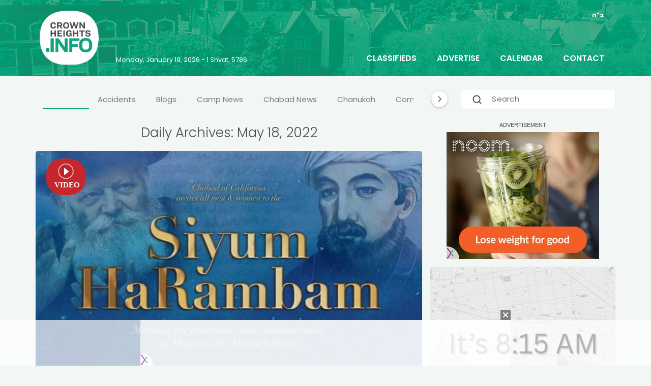

--- FILE ---
content_type: text/html; charset=UTF-8
request_url: https://crownheights.info/date/2022/05/18/
body_size: 24672
content:
<!DOCTYPE html>

<!--[if lt IE 7]>      <html class="no-js lt-ie9 lt-ie8 lt-ie7" lang="en" prefix="og: http://ogp.me/ns# fb: http://ogp.me/ns/fb#"> <![endif]-->

<!--[if IE 7]>         <html class="no-js lt-ie9 lt-ie8" lang="en" prefix="og: http://ogp.me/ns# fb: http://ogp.me/ns/fb#"> <![endif]-->

<!--[if IE 8]>         <html class="no-js lt-ie9" lang="en" prefix="og: http://ogp.me/ns# fb: http://ogp.me/ns/fb#"> <![endif]-->

<!--[if gt IE 8]><!-->

<html class="no-js" lang="en" prefix="og: http://ogp.me/ns# fb: http://ogp.me/ns/fb#">

<!--<![endif]-->



<head>

  <meta charset="utf-8">

  <meta name="viewport" content="width=device-width, initial-scale=1.0">

  <link rel="preconnect" href="https://fonts.googleapis.com">

  <link rel="preconnect" href="https://fonts.gstatic.com" crossorigin>

  <link href="https://fonts.googleapis.com/css2?family=PT+Serif:ital,wght@0,400;0,700;1,400;1,700&family=Poppins:ital,wght@0,300;0,400;0,500;0,600;0,700;1,400&family=Roboto&family=Rubik:wght@700&display=swap" rel="stylesheet">

<!-- Begin Next Millennium -->



<script async src="https://powerad.ai/143818624262700/script.js"></script>



<!-- End Next Millennium --> 



 <script async src="https://www.googletagmanager.com/gtag/js?id=UA-129285-1"></script>





  <script>

    window.dataLayer = window.dataLayer || [];



    function gtag() {

      dataLayer.push(arguments)

    };

    gtag('js', new Date());



    gtag('config', 'UA-129285-1');

  </script>

  <!-- Global site tag (gtag.js) - Google Ads: 985779381 -->

  <script async src="https://www.googletagmanager.com/gtag/js?id=AW-985779381"></script>

  <script>

    window.dataLayer = window.dataLayer || [];



    function gtag() {

      dataLayer.push(arguments);

    }

    gtag('js', new Date());



    gtag('config', 'AW-985779381');

  </script>



  <title>18 | May | 2022 | CrownHeights.info &#8211; Chabad News, Crown Heights News, Lubavitch News</title>

  <!-- <meta http-equiv="refresh" content="540"> -->

  <script src="/assets/js/vendor/modernizr-2.6.2.min.js"></script>



  
    <script src="//ajax.googleapis.com/ajax/libs/jquery/1.8.2/jquery.min.js"></script>

      <!-- <script src="/assets/js/vendor/jquery-1.8.2.min.js\"></script> -->

      <script>window.jQuery</script>

  


  <meta name='robots' content='max-image-preview:large' />
<style id='wp-img-auto-sizes-contain-inline-css' type='text/css'>
img:is([sizes=auto i],[sizes^="auto," i]){contain-intrinsic-size:3000px 1500px}
/*# sourceURL=wp-img-auto-sizes-contain-inline-css */
</style>
<link rel='stylesheet' id='dashicons-css' href='/wp-includes/css/dashicons.min.css?ver=6.9' type='text/css' media='all' />
<link rel='stylesheet' id='thickbox-css' href='/wp-includes/js/thickbox/thickbox.css?ver=6.9' type='text/css' media='all' />
<style id='wp-emoji-styles-inline-css' type='text/css'>

	img.wp-smiley, img.emoji {
		display: inline !important;
		border: none !important;
		box-shadow: none !important;
		height: 1em !important;
		width: 1em !important;
		margin: 0 0.07em !important;
		vertical-align: -0.1em !important;
		background: none !important;
		padding: 0 !important;
	}
/*# sourceURL=wp-emoji-styles-inline-css */
</style>
<style id='wp-block-library-inline-css' type='text/css'>
:root{--wp-block-synced-color:#7a00df;--wp-block-synced-color--rgb:122,0,223;--wp-bound-block-color:var(--wp-block-synced-color);--wp-editor-canvas-background:#ddd;--wp-admin-theme-color:#007cba;--wp-admin-theme-color--rgb:0,124,186;--wp-admin-theme-color-darker-10:#006ba1;--wp-admin-theme-color-darker-10--rgb:0,107,160.5;--wp-admin-theme-color-darker-20:#005a87;--wp-admin-theme-color-darker-20--rgb:0,90,135;--wp-admin-border-width-focus:2px}@media (min-resolution:192dpi){:root{--wp-admin-border-width-focus:1.5px}}.wp-element-button{cursor:pointer}:root .has-very-light-gray-background-color{background-color:#eee}:root .has-very-dark-gray-background-color{background-color:#313131}:root .has-very-light-gray-color{color:#eee}:root .has-very-dark-gray-color{color:#313131}:root .has-vivid-green-cyan-to-vivid-cyan-blue-gradient-background{background:linear-gradient(135deg,#00d084,#0693e3)}:root .has-purple-crush-gradient-background{background:linear-gradient(135deg,#34e2e4,#4721fb 50%,#ab1dfe)}:root .has-hazy-dawn-gradient-background{background:linear-gradient(135deg,#faaca8,#dad0ec)}:root .has-subdued-olive-gradient-background{background:linear-gradient(135deg,#fafae1,#67a671)}:root .has-atomic-cream-gradient-background{background:linear-gradient(135deg,#fdd79a,#004a59)}:root .has-nightshade-gradient-background{background:linear-gradient(135deg,#330968,#31cdcf)}:root .has-midnight-gradient-background{background:linear-gradient(135deg,#020381,#2874fc)}:root{--wp--preset--font-size--normal:16px;--wp--preset--font-size--huge:42px}.has-regular-font-size{font-size:1em}.has-larger-font-size{font-size:2.625em}.has-normal-font-size{font-size:var(--wp--preset--font-size--normal)}.has-huge-font-size{font-size:var(--wp--preset--font-size--huge)}.has-text-align-center{text-align:center}.has-text-align-left{text-align:left}.has-text-align-right{text-align:right}.has-fit-text{white-space:nowrap!important}#end-resizable-editor-section{display:none}.aligncenter{clear:both}.items-justified-left{justify-content:flex-start}.items-justified-center{justify-content:center}.items-justified-right{justify-content:flex-end}.items-justified-space-between{justify-content:space-between}.screen-reader-text{border:0;clip-path:inset(50%);height:1px;margin:-1px;overflow:hidden;padding:0;position:absolute;width:1px;word-wrap:normal!important}.screen-reader-text:focus{background-color:#ddd;clip-path:none;color:#444;display:block;font-size:1em;height:auto;left:5px;line-height:normal;padding:15px 23px 14px;text-decoration:none;top:5px;width:auto;z-index:100000}html :where(.has-border-color){border-style:solid}html :where([style*=border-top-color]){border-top-style:solid}html :where([style*=border-right-color]){border-right-style:solid}html :where([style*=border-bottom-color]){border-bottom-style:solid}html :where([style*=border-left-color]){border-left-style:solid}html :where([style*=border-width]){border-style:solid}html :where([style*=border-top-width]){border-top-style:solid}html :where([style*=border-right-width]){border-right-style:solid}html :where([style*=border-bottom-width]){border-bottom-style:solid}html :where([style*=border-left-width]){border-left-style:solid}html :where(img[class*=wp-image-]){height:auto;max-width:100%}:where(figure){margin:0 0 1em}html :where(.is-position-sticky){--wp-admin--admin-bar--position-offset:var(--wp-admin--admin-bar--height,0px)}@media screen and (max-width:600px){html :where(.is-position-sticky){--wp-admin--admin-bar--position-offset:0px}}

/*# sourceURL=wp-block-library-inline-css */
</style><style id='global-styles-inline-css' type='text/css'>
:root{--wp--preset--aspect-ratio--square: 1;--wp--preset--aspect-ratio--4-3: 4/3;--wp--preset--aspect-ratio--3-4: 3/4;--wp--preset--aspect-ratio--3-2: 3/2;--wp--preset--aspect-ratio--2-3: 2/3;--wp--preset--aspect-ratio--16-9: 16/9;--wp--preset--aspect-ratio--9-16: 9/16;--wp--preset--color--black: #000000;--wp--preset--color--cyan-bluish-gray: #abb8c3;--wp--preset--color--white: #ffffff;--wp--preset--color--pale-pink: #f78da7;--wp--preset--color--vivid-red: #cf2e2e;--wp--preset--color--luminous-vivid-orange: #ff6900;--wp--preset--color--luminous-vivid-amber: #fcb900;--wp--preset--color--light-green-cyan: #7bdcb5;--wp--preset--color--vivid-green-cyan: #00d084;--wp--preset--color--pale-cyan-blue: #8ed1fc;--wp--preset--color--vivid-cyan-blue: #0693e3;--wp--preset--color--vivid-purple: #9b51e0;--wp--preset--gradient--vivid-cyan-blue-to-vivid-purple: linear-gradient(135deg,rgb(6,147,227) 0%,rgb(155,81,224) 100%);--wp--preset--gradient--light-green-cyan-to-vivid-green-cyan: linear-gradient(135deg,rgb(122,220,180) 0%,rgb(0,208,130) 100%);--wp--preset--gradient--luminous-vivid-amber-to-luminous-vivid-orange: linear-gradient(135deg,rgb(252,185,0) 0%,rgb(255,105,0) 100%);--wp--preset--gradient--luminous-vivid-orange-to-vivid-red: linear-gradient(135deg,rgb(255,105,0) 0%,rgb(207,46,46) 100%);--wp--preset--gradient--very-light-gray-to-cyan-bluish-gray: linear-gradient(135deg,rgb(238,238,238) 0%,rgb(169,184,195) 100%);--wp--preset--gradient--cool-to-warm-spectrum: linear-gradient(135deg,rgb(74,234,220) 0%,rgb(151,120,209) 20%,rgb(207,42,186) 40%,rgb(238,44,130) 60%,rgb(251,105,98) 80%,rgb(254,248,76) 100%);--wp--preset--gradient--blush-light-purple: linear-gradient(135deg,rgb(255,206,236) 0%,rgb(152,150,240) 100%);--wp--preset--gradient--blush-bordeaux: linear-gradient(135deg,rgb(254,205,165) 0%,rgb(254,45,45) 50%,rgb(107,0,62) 100%);--wp--preset--gradient--luminous-dusk: linear-gradient(135deg,rgb(255,203,112) 0%,rgb(199,81,192) 50%,rgb(65,88,208) 100%);--wp--preset--gradient--pale-ocean: linear-gradient(135deg,rgb(255,245,203) 0%,rgb(182,227,212) 50%,rgb(51,167,181) 100%);--wp--preset--gradient--electric-grass: linear-gradient(135deg,rgb(202,248,128) 0%,rgb(113,206,126) 100%);--wp--preset--gradient--midnight: linear-gradient(135deg,rgb(2,3,129) 0%,rgb(40,116,252) 100%);--wp--preset--font-size--small: 13px;--wp--preset--font-size--medium: 20px;--wp--preset--font-size--large: 36px;--wp--preset--font-size--x-large: 42px;--wp--preset--spacing--20: 0.44rem;--wp--preset--spacing--30: 0.67rem;--wp--preset--spacing--40: 1rem;--wp--preset--spacing--50: 1.5rem;--wp--preset--spacing--60: 2.25rem;--wp--preset--spacing--70: 3.38rem;--wp--preset--spacing--80: 5.06rem;--wp--preset--shadow--natural: 6px 6px 9px rgba(0, 0, 0, 0.2);--wp--preset--shadow--deep: 12px 12px 50px rgba(0, 0, 0, 0.4);--wp--preset--shadow--sharp: 6px 6px 0px rgba(0, 0, 0, 0.2);--wp--preset--shadow--outlined: 6px 6px 0px -3px rgb(255, 255, 255), 6px 6px rgb(0, 0, 0);--wp--preset--shadow--crisp: 6px 6px 0px rgb(0, 0, 0);}:where(.is-layout-flex){gap: 0.5em;}:where(.is-layout-grid){gap: 0.5em;}body .is-layout-flex{display: flex;}.is-layout-flex{flex-wrap: wrap;align-items: center;}.is-layout-flex > :is(*, div){margin: 0;}body .is-layout-grid{display: grid;}.is-layout-grid > :is(*, div){margin: 0;}:where(.wp-block-columns.is-layout-flex){gap: 2em;}:where(.wp-block-columns.is-layout-grid){gap: 2em;}:where(.wp-block-post-template.is-layout-flex){gap: 1.25em;}:where(.wp-block-post-template.is-layout-grid){gap: 1.25em;}.has-black-color{color: var(--wp--preset--color--black) !important;}.has-cyan-bluish-gray-color{color: var(--wp--preset--color--cyan-bluish-gray) !important;}.has-white-color{color: var(--wp--preset--color--white) !important;}.has-pale-pink-color{color: var(--wp--preset--color--pale-pink) !important;}.has-vivid-red-color{color: var(--wp--preset--color--vivid-red) !important;}.has-luminous-vivid-orange-color{color: var(--wp--preset--color--luminous-vivid-orange) !important;}.has-luminous-vivid-amber-color{color: var(--wp--preset--color--luminous-vivid-amber) !important;}.has-light-green-cyan-color{color: var(--wp--preset--color--light-green-cyan) !important;}.has-vivid-green-cyan-color{color: var(--wp--preset--color--vivid-green-cyan) !important;}.has-pale-cyan-blue-color{color: var(--wp--preset--color--pale-cyan-blue) !important;}.has-vivid-cyan-blue-color{color: var(--wp--preset--color--vivid-cyan-blue) !important;}.has-vivid-purple-color{color: var(--wp--preset--color--vivid-purple) !important;}.has-black-background-color{background-color: var(--wp--preset--color--black) !important;}.has-cyan-bluish-gray-background-color{background-color: var(--wp--preset--color--cyan-bluish-gray) !important;}.has-white-background-color{background-color: var(--wp--preset--color--white) !important;}.has-pale-pink-background-color{background-color: var(--wp--preset--color--pale-pink) !important;}.has-vivid-red-background-color{background-color: var(--wp--preset--color--vivid-red) !important;}.has-luminous-vivid-orange-background-color{background-color: var(--wp--preset--color--luminous-vivid-orange) !important;}.has-luminous-vivid-amber-background-color{background-color: var(--wp--preset--color--luminous-vivid-amber) !important;}.has-light-green-cyan-background-color{background-color: var(--wp--preset--color--light-green-cyan) !important;}.has-vivid-green-cyan-background-color{background-color: var(--wp--preset--color--vivid-green-cyan) !important;}.has-pale-cyan-blue-background-color{background-color: var(--wp--preset--color--pale-cyan-blue) !important;}.has-vivid-cyan-blue-background-color{background-color: var(--wp--preset--color--vivid-cyan-blue) !important;}.has-vivid-purple-background-color{background-color: var(--wp--preset--color--vivid-purple) !important;}.has-black-border-color{border-color: var(--wp--preset--color--black) !important;}.has-cyan-bluish-gray-border-color{border-color: var(--wp--preset--color--cyan-bluish-gray) !important;}.has-white-border-color{border-color: var(--wp--preset--color--white) !important;}.has-pale-pink-border-color{border-color: var(--wp--preset--color--pale-pink) !important;}.has-vivid-red-border-color{border-color: var(--wp--preset--color--vivid-red) !important;}.has-luminous-vivid-orange-border-color{border-color: var(--wp--preset--color--luminous-vivid-orange) !important;}.has-luminous-vivid-amber-border-color{border-color: var(--wp--preset--color--luminous-vivid-amber) !important;}.has-light-green-cyan-border-color{border-color: var(--wp--preset--color--light-green-cyan) !important;}.has-vivid-green-cyan-border-color{border-color: var(--wp--preset--color--vivid-green-cyan) !important;}.has-pale-cyan-blue-border-color{border-color: var(--wp--preset--color--pale-cyan-blue) !important;}.has-vivid-cyan-blue-border-color{border-color: var(--wp--preset--color--vivid-cyan-blue) !important;}.has-vivid-purple-border-color{border-color: var(--wp--preset--color--vivid-purple) !important;}.has-vivid-cyan-blue-to-vivid-purple-gradient-background{background: var(--wp--preset--gradient--vivid-cyan-blue-to-vivid-purple) !important;}.has-light-green-cyan-to-vivid-green-cyan-gradient-background{background: var(--wp--preset--gradient--light-green-cyan-to-vivid-green-cyan) !important;}.has-luminous-vivid-amber-to-luminous-vivid-orange-gradient-background{background: var(--wp--preset--gradient--luminous-vivid-amber-to-luminous-vivid-orange) !important;}.has-luminous-vivid-orange-to-vivid-red-gradient-background{background: var(--wp--preset--gradient--luminous-vivid-orange-to-vivid-red) !important;}.has-very-light-gray-to-cyan-bluish-gray-gradient-background{background: var(--wp--preset--gradient--very-light-gray-to-cyan-bluish-gray) !important;}.has-cool-to-warm-spectrum-gradient-background{background: var(--wp--preset--gradient--cool-to-warm-spectrum) !important;}.has-blush-light-purple-gradient-background{background: var(--wp--preset--gradient--blush-light-purple) !important;}.has-blush-bordeaux-gradient-background{background: var(--wp--preset--gradient--blush-bordeaux) !important;}.has-luminous-dusk-gradient-background{background: var(--wp--preset--gradient--luminous-dusk) !important;}.has-pale-ocean-gradient-background{background: var(--wp--preset--gradient--pale-ocean) !important;}.has-electric-grass-gradient-background{background: var(--wp--preset--gradient--electric-grass) !important;}.has-midnight-gradient-background{background: var(--wp--preset--gradient--midnight) !important;}.has-small-font-size{font-size: var(--wp--preset--font-size--small) !important;}.has-medium-font-size{font-size: var(--wp--preset--font-size--medium) !important;}.has-large-font-size{font-size: var(--wp--preset--font-size--large) !important;}.has-x-large-font-size{font-size: var(--wp--preset--font-size--x-large) !important;}
/*# sourceURL=global-styles-inline-css */
</style>

<style id='classic-theme-styles-inline-css' type='text/css'>
/*! This file is auto-generated */
.wp-block-button__link{color:#fff;background-color:#32373c;border-radius:9999px;box-shadow:none;text-decoration:none;padding:calc(.667em + 2px) calc(1.333em + 2px);font-size:1.125em}.wp-block-file__button{background:#32373c;color:#fff;text-decoration:none}
/*# sourceURL=/wp-includes/css/classic-themes.min.css */
</style>
<link rel='stylesheet' id='wp-components-css' href='/wp-includes/css/dist/components/style.min.css?ver=6.9' type='text/css' media='all' />
<link rel='stylesheet' id='wp-preferences-css' href='/wp-includes/css/dist/preferences/style.min.css?ver=6.9' type='text/css' media='all' />
<link rel='stylesheet' id='wp-block-editor-css' href='/wp-includes/css/dist/block-editor/style.min.css?ver=6.9' type='text/css' media='all' />
<link rel='stylesheet' id='popup-maker-block-library-style-css' href='/plugins/popup-maker/dist/packages/block-library-style.css?ver=dbea705cfafe089d65f1' type='text/css' media='all' />
<link rel='stylesheet' id='sc-events-css' href='/plugins/community-calendar/assets/css/sc-events.css?ver=6.9' type='text/css' media='all' />
<link rel='stylesheet' id='jquery-ui-css' href='/plugins/community-calendar/assets/css/jquery-ui-fresh.css?ver=6.9' type='text/css' media='all' />
<link rel='stylesheet' id='swiper_css-css' href='/assets/css/vendor/swiper.bundle.min.css?ver=7.0.8' type='text/css' media='all' />
<link rel='stylesheet' id='roots_bootstrap-css' href='/assets/css/bootstrap.min.css' type='text/css' media='all' />
<link rel='stylesheet' id='dotinfo_family_variables-css' href='/assets/css/child-style.css?ver=0.1' type='text/css' media='all' />
<link rel='stylesheet' id='roots_app-css' href='/assets/css/app.css?ver=1.42' type='text/css' media='all' />
<link rel='stylesheet' id='awpcp-font-awesome-css' href='/plugins/another-wordpress-classifieds-plugin/resources/vendors/fontawesome/css/all.min.css?ver=5.2.0' type='text/css' media='all' />
<link rel='stylesheet' id='awpcp-frontend-style-css' href='/plugins/another-wordpress-classifieds-plugin/resources/css/awpcpstyle.css?ver=4.4.3' type='text/css' media='all' />
<link rel='stylesheet' id='awpcp-custom-css-css' href='/plugins/awpcp-custom.css?ver=4.4.3' type='text/css' media='all' />
<script type="text/javascript" id="sc-ajax-js-extra">
/* <![CDATA[ */
var sc_vars = {"ajaxurl":"https://crownheights.info/wp-admin/admin-ajax.php"};
//# sourceURL=sc-ajax-js-extra
/* ]]> */
</script>
<script type="text/javascript" src="/plugins/community-calendar/assets/js/sc-ajax.js?ver=1.0" id="sc-ajax-js"></script>
<script type="text/javascript" src="/assets/js/swiper.bundle.min.js?ver=7.0.8" id="swiper-js"></script>
<link rel="https://api.w.org/" href="https://crownheights.info/wp-json/" />
<!-- START - Open Graph and Twitter Card Tags 3.3.7 -->
 <!-- Facebook Open Graph -->
  <meta property="og:locale" content="en_US"/>
  <meta property="og:site_name" content="CrownHeights.info - Chabad News, Crown Heights News, Lubavitch News"/>
  <meta property="og:title" content="18 May 2022 Archives"/>
  <meta property="og:url" content="/date/2022/05/18/"/>
  <meta property="og:type" content="article"/>
  <meta property="og:description" content="18 May 2022 Archives"/>
  <meta property="article:publisher" content="https://www.facebook.com/CrownHeights.info/"/>
 <!-- Google+ / Schema.org -->
  <meta itemprop="name" content="18 May 2022 Archives"/>
  <meta itemprop="headline" content="18 May 2022 Archives"/>
  <meta itemprop="description" content="18 May 2022 Archives"/>
  <!--<meta itemprop="publisher" content="CrownHeights.info - Chabad News, Crown Heights News, Lubavitch News"/>--> <!-- To solve: The attribute publisher.itemtype has an invalid value -->
 <!-- Twitter Cards -->
  <meta name="twitter:title" content="18 May 2022 Archives"/>
  <meta name="twitter:url" content="/date/2022/05/18/"/>
  <meta name="twitter:description" content="18 May 2022 Archives"/>
  <meta name="twitter:card" content="summary_large_image"/>
  <meta name="twitter:site" content="@CHInfoNews"/>
 <!-- SEO -->
 <!-- Misc. tags -->
 <!-- is_archive | is_day -->
<!-- END - Open Graph and Twitter Card Tags 3.3.7 -->
	



  
    <link rel="alternate" type="application/rss+xml" title="CrownHeights.info - Chabad News, Crown Heights News, Lubavitch News Feed" href="https://crownheights.info/feed/">

  

  </head>


<!-- Page Template: /home/crownhights/public_html/wp-content/themes/roots-master/page.php -->

<body class="archive date wp-theme-roots-master">

	<header id="banner" role="banner">

    <!-- Bootstrap container for Mobile Header -->

    <div id="mobile-header" class="container-lg">

        <div id="mobile-header-row" class="row site-gutter align-items-center">

            <div class="col d-flex justify-content-start">

                <!-- Button to trigger Mobile Menu Modal -->

                <button class="mobile-menu-btn-bg" type="button" data-bs-toggle="modal" data-bs-target="#mobileMenuNavModal">

                    <span id="mobile-navbar-toggler-icon"></span>

                </button>

            </div>









            <div class="col d-flex justify-content-center">

                <a id="logo" class="d-flex" href="https://crownheights.info/">

                    <img src="/assets/img/light-logo.svg" alt="CrownHeights.info &#8211; Chabad News, Crown Heights News, Lubavitch News">

                    </img>

                </a>

            </div>

            <div class="col d-flex justify-content-end h-100">

                <!-- Begin Search bar -->

                <div id="mobile-search-bar" class="d-flex h-100 align-items-center">

                    <button id="mobile-search-button" type="button"></button>

                    <!-- The menu, when revealed, will extend to the left of the button seamlessly -->

                    <div class="mobile-search-form">

                        <form role="search" method="get" id="mobile-searchform" class="form-search d-flex align-items-center" action="https://crownheights.info/">
    <input type="text" value="" name="s" id="s" placeholder="Search" autocomplete="off" class="input-small mobile-search-input">
</form>
                    </div>

                </div>

            </div> <!-- End Row Navbar -->

        </div>

        <!-- End mobile header -->

    </div>





    <!--Bootstrap container for Desktop & iPad-->

    <div id="desktop-header" class="container-lg h-100">

        <!-- Assign height to whole header -->

        <div class="row h-100">

            <!-- Assign height to whole container -->

            <!-- One row in the header -->

            <div class="col d-flex align-items-center">

                <!-- Logo takes two columns in the header -->

                <a id="logo" class="d-flex" href="https://crownheights.info/">

                    <img src="/assets/img/light-logo.svg" alt="CrownHeights.info &#8211; Chabad News, Crown Heights News, Lubavitch News">

                    </img>

                </a>

            </div> <!-- End Logo columns -->

            <div class="col-11">

                <div class="container h-100">

                    <!-- Make another container for the B"H and Menu Rows. Must inherit parent's height -->

                    <div class="row h-50">

                        <!-- B"H row. 50% of parent's height -->

                        <span class="justify-content-end pt-4 mt-2 header-bh">ב"ה</span>

                    </div> <!-- end B"H row -->

                    <div class="row h-50">

                        <div class="col d-flex justify-content-between">

                            <div class="header-date-text d-flex justify-content-start align-items-end h-100">

                                <time>Monday, January 19, 2026 - 1 Shvat, 5786</time>
                            </div>

                            <nav class="h-100" id="nav-main" role="navigation">

                                <!-- B"H and Menu Columns -->

                                <ul id="menu-nav-bar" class="nav justify-content-end h-100 d-flex align-items-end"><li class="menu-classifieds"><a href="/classifieds/">Classifieds</a></li>
<li class="menu-advertise"><a href="/advertise-with-us/">Advertise</a></li>
<li class="menu-calendar"><a href="/community-calendar-monthly/">Calendar</a></li>
<li class="menu-contact"><a href="/contact-us/">Contact</a></li>
</ul>
                            </nav>

                        </div> <!-- End nav columns -->

                    </div>

                </div> <!-- End Menu row -->

            </div> <!-- End child container -->

        </div> <!-- End Parent row -->

    </div> <!-- End Container -->

</header>

















<!-- Modal : Needs to be out of header in order to incorporate full screen -->

<div class="modal fade" id="mobileMenuNavModal" tabindex="-1" aria-labelledby="mobileNavMenuModalLabel" aria-hidden="true">

    <div class="modal-dialog modal-fullscreen-md-down">

        <div class="modal-content">

            <div class="modal-body mobile-menu-fs">

                <div class="h-100 d-flex flex-column">

                    <button type="button" class="btn-close align-self-end" data-bs-dismiss="modal" aria-label="Close"></button>

                    <ul id="menu-new-mobile-nav" class="text-center mobile-nav-menu"><li class="menu-classifieds"><a href="/classifieds/">Classifieds</a></li>
<li class="menu-advertise"><a href="/advertise-with-us/">Advertise</a></li>
<li class="menu-contact"><a href="/contact-us/">Contact</a></li>
<li class="menu-calendar"><a href="/community-calendar-monthly/">Calendar</a></li>
<li class="menu-submit-mazel-tov"><a href="/add-mazel-tov/">Submit Mazel Tov</a></li>
<li class="menu-submit-breaking-news"><a href="/add-article/">Submit Breaking News</a></li>
<li class="menu-submit-local-event"><a href="/add-event/">Submit Local Event</a></li>
</ul>
                </div>

            </div>

        </div>

    </div>

</div>


	<!--[if lt IE 7]><div class="alert">Your browser is <em>ancient!</em> <a href="http://browsehappy.com/">Upgrade to a different browser</a> or <a href="http://www.google.com/chromeframe/?redirect=true">install Google Chrome Frame</a> to experience this site.</div><![endif]-->
	<div class="mainwrapper" style="position: relative;">
		<div class="maincontent">
												<div id="wrap" class="container-lg" role="document">

													<div class="row">
								<div class="col ps-0 pe-0">
									<!--  -->
									
								</div>
							</div>
						
						<div id="content" class="row">
															<div id="main-column" class="col-md-8 pe-0">
																	<div id="" class="span8" role="main" >
										




<!-- Swiper.js functionality for category menu -->

<!-- Container for slider and button -->
<div class="desktop container pe-0" style="margin-bottom: 2rem;">
    <div class="d-flex">

        <div class="active-tab-box d-flex align-items-center justify-content-center col-2">
            <a id="current-page-tab" href="#">
                            </a>
        </div>


        <div class="swiper category-swiper-container col-10">
            <div class="swiper-wrapper category-swiper-wrapper">
                <div class="swiper-slide category-swiper-slide"><a href="https://crownheights.info/category/accidents/" alt="View all posts in Accidents">Accidents</a></div><div class="swiper-slide category-swiper-slide"><a href="https://crownheights.info/category/blogs/" alt="View all posts in Blogs">Blogs</a></div><div class="swiper-slide category-swiper-slide"><a href="https://crownheights.info/category/camp-news/" alt="View all posts in Camp News">Camp News</a></div><div class="swiper-slide category-swiper-slide"><a href="https://crownheights.info/category/chabad-news/" alt="View all posts in Chabad News">Chabad News</a></div><div class="swiper-slide category-swiper-slide"><a href="https://crownheights.info/category/chanukah/" alt="View all posts in Chanukah">Chanukah</a></div><div class="swiper-slide category-swiper-slide"><a href="https://crownheights.info/category/comics/" alt="View all posts in Comics">Comics</a></div><div class="swiper-slide category-swiper-slide"><a href="https://crownheights.info/category/communal-matters/" alt="View all posts in Communal Matters">Communal Matters</a></div><div class="swiper-slide category-swiper-slide"><a href="https://crownheights.info/category/crime/" alt="View all posts in Crime">Crime</a></div><div class="swiper-slide category-swiper-slide"><a href="https://crownheights.info/category/crown-heights-news/" alt="View all posts in Crown Heights News">Crown Heights News</a></div><div class="swiper-slide category-swiper-slide"><a href="https://crownheights.info/category/farbrengens/" alt="View all posts in Farbrengens">Farbrengens</a></div><div class="swiper-slide category-swiper-slide"><a href="https://crownheights.info/category/fires/" alt="View all posts in Fires">Fires</a></div><div class="swiper-slide category-swiper-slide"><a href="https://crownheights.info/category/general/" alt="View all posts in General">General</a></div><div class="swiper-slide category-swiper-slide"><a href="https://crownheights.info/category/israel/" alt="View all posts in Israel">Israel</a></div><div class="swiper-slide category-swiper-slide"><a href="https://crownheights.info/category/jewish-news/" alt="View all posts in Jewish News">Jewish News</a></div><div class="swiper-slide category-swiper-slide"><a href="https://crownheights.info/category/kinus-hashluchim/" alt="View all posts in Kinus Hashluchim">Kinus Hashluchim</a></div><div class="swiper-slide category-swiper-slide"><a href="https://crownheights.info/category/letter-and-spirit/" alt="View all posts in Letter and Spirit">Letter and Spirit</a></div><div class="swiper-slide category-swiper-slide"><a href="https://crownheights.info/category/mazal-tov/" alt="View all posts in Mazal Tov!">Mazal Tov!</a></div><div class="swiper-slide category-swiper-slide"><a href="https://crownheights.info/category/merkos-shlichus/" alt="View all posts in Merkos Shlichus">Merkos Shlichus</a></div><div class="swiper-slide category-swiper-slide"><a href="https://crownheights.info/category/mivtzoim/" alt="View all posts in Mivtzoim">Mivtzoim</a></div><div class="swiper-slide category-swiper-slide"><a href="https://crownheights.info/category/monsey-news/" alt="View all posts in Monsey News">Monsey News</a></div><div class="swiper-slide category-swiper-slide"><a href="https://crownheights.info/category/notices/" alt="View all posts in Notices">Notices</a></div><div class="swiper-slide category-swiper-slide"><a href="https://crownheights.info/category/nyc-news/" alt="View all posts in NYC News">NYC News</a></div><div class="swiper-slide category-swiper-slide"><a href="https://crownheights.info/category/op-ed/" alt="View all posts in Op-Ed">Op-Ed</a></div><div class="swiper-slide category-swiper-slide"><a href="https://crownheights.info/category/photo-galleries/" alt="View all posts in Photo Galleries">Photo Galleries</a></div><div class="swiper-slide category-swiper-slide"><a href="https://crownheights.info/category/picture-of-the-day/" alt="View all posts in Picture of the Day">Picture of the Day</a></div><div class="swiper-slide category-swiper-slide"><a href="https://crownheights.info/category/psa/" alt="View all posts in PSA">PSA</a></div><div class="swiper-slide category-swiper-slide"><a href="https://crownheights.info/category/real-estate/" alt="View all posts in Real Estate">Real Estate</a></div><div class="swiper-slide category-swiper-slide"><a href="https://crownheights.info/category/rockland-county-news/" alt="View all posts in Rockland County News">Rockland County News</a></div><div class="swiper-slide category-swiper-slide"><a href="https://crownheights.info/category/satire/" alt="View all posts in Satire">Satire</a></div><div class="swiper-slide category-swiper-slide"><a href="https://crownheights.info/category/shlichus/" alt="View all posts in Shlichus">Shlichus</a></div><div class="swiper-slide category-swiper-slide"><a href="https://crownheights.info/category/simcha-galleries/" alt="View all posts in Simcha Galleries">Simcha Galleries</a></div><div class="swiper-slide category-swiper-slide"><a href="https://crownheights.info/category/something-jewish/" alt="View all posts in Something Jewish">Something Jewish</a></div><div class="swiper-slide category-swiper-slide"><a href="https://crownheights.info/category/upstate-news/" alt="View all posts in Upstate News">Upstate News</a></div><div class="swiper-slide category-swiper-slide"><a href="https://crownheights.info/category/videos/" alt="View all posts in Videos">Videos</a></div><div class="swiper-slide category-swiper-slide"><a href="https://crownheights.info/category/weekly-voice/" alt="View all posts in Weekly Voice">Weekly Voice</a></div>
            </div>
        </div>
    </div>
</div>
<div class="page-header">
  <h1>Daily Archives: May 18, 2022</h1> 
</div>








 


    <article id="post-774290" class="box-shadow rounded-edges home-article post-774290 post type-post status-publish format-standard has-post-thumbnail hentry category-chabad-news category-videos">

            
                <a href="/chabad-news/774290/live-now-siyum-harambam-los-angeles-live-event/">

                    <div class="featured">

                        <img src="https://crownheights.info/assets/2022/05/cropped-12-768x628.jpg?v=1652925600" class="attachment-medium_large size-medium_large wp-post-image" alt="" decoding="async" fetchpriority="high" srcset="https://crownheights.info/assets/2022/05/cropped-12-768x628.jpg?v=1652925600 768w, https://crownheights.info/assets/2022/05/cropped-12-525x429.jpg?v=1652925600 525w, https://crownheights.info/assets/2022/05/cropped-12-587x480.jpg?v=1652925600 587w, https://crownheights.info/assets/2022/05/cropped-12.jpg?v=1652925600 800w" sizes="(max-width: 768px) 100vw, 768px">
                         

                            <img id="video-tag" src="/assets/img/icon-tag-video.svg" />

                            
                        
                    </div>



                
                  

                    <div class="article-excerpt site-gutter-left regular-post-article-article-excerpt d-flex flex-column">

                        <div class="regular-post-excerpt-text">

                    <h2 class="entry-title"><a href="https://crownheights.info/chabad-news/774290/live-now-siyum-harambam-los-angeles-live-event/" title="ENDED: Siyum Harambam Los Angeles Live Event">ENDED: Siyum Harambam Los Angeles Live Event</a></h2>

                    <p>A LIVE Siyum Harambam Event will be streamed from Los Angeles where fames Rabbi and Lecturer, Rabbi Zajac will be completing the study of the Rambam.</p>

                        </div>

                    <!-- Meta data for Articles -->

<header class="single-article-header">

	<div class="small d-flex justify-content-between">

		<div class="entry-meta
		 w-100 mobile-single-article-header		">

			<span class="single-article-post-categories"><span id="posted-to">Posted to </span><span id="post-category"> <a href="https://crownheights.info/category/chabad-news/" rel="category tag">Chabad News</a>, <a href="https://crownheights.info/category/videos/" rel="category tag">Videos</a></span><span id="on-date" class="desktop"> on </span></span><time 
        class="updated" datetime="2022-05-18T22:00:05-04:00" pubdate>
    <a id="time-link" title="Date: May 18, 2022" href="/date/2022/05/18/">
    May 18, 2022</a>
</time>
		</div>

		
		
	</div>

	
</header>
                </div>

                
    </article>



    <div class="mobile mobile-half-ads site-gutter"><div class="container-fluid pe-0 ps-0 half-ads">
    <div class="row">
        <div class="col">
            <div class="pro_ad_system_ad_container ad_container_28" id="ad_container_28"  background:#F4F4F4; overflow:hidden;" am_ads="0" rotation="1" rotation_time="0" theid="28"><div id="28" class="pro_ad_adzone_28_ad_0 adzone_ad_28 pro_ad_zone" style=""><a class="banner_link" href="https://crownheights.info?ad_click=1035" target="_blank"><img src="https://crownheights.info/assets/2025/08/Rapidbus-Square-Banner.gif" alt="Square Ad" border="0" /></a></div></div>        </div>
        <div class="col">
            <div class="pro_ad_system_ad_container ad_container_31" id="ad_container_31"  background:#F4F4F4; overflow:hidden;" am_ads="0" rotation="1" rotation_time="0" theid="31"><div id="31" class="pro_ad_adzone_31_ad_0 adzone_ad_31 pro_ad_zone" style=""><a class="banner_link" href="https://crownheights.info?ad_click=883" target="_blank"><img src="https://crownheights.info/assets/2022/02/See-view-new-ad.gif" alt="Square Ad" border="0" /></a></div></div>        </div>
    </div>
</div></div><div class="pro_ad_system_ad_container ad_container_35"><div class="pro_ad_zone"><a class="banner_link" href="https://crownheights.info?ad_click=1010" target="_blank"><img src="https://crownheights.info/assets/2025/02/WhatsAppVideo2025-02-04at12.07.53AM-ezgif.com-optimize.gif" alt="Content Feed Ad" border="0" /></a></div></div>





        <!-- The necessary classes are:
         'mazal-tov-swiper-container' -- to initialize the Swiper
         'mazal-tov-swiper-button-next' -- to bind the button -->
    <!-- Slider main container -->
    <div class="swiper mazal-tov-swiper-container green-swiper-container">
        <header class="green-swiper-header">
            <span class="green-title">Mazal Tov's</span>
            <a class="green-link" href="/mazal_tov/">View More</a>
        </header>
        <!-- Additional required wrapper -->
        <div class="swiper-wrapper green-swiper-wrapper">

                            <!-- Slides -->
                <div class="swiper-slide  green-swiper-slide">
                    <a href="https://crownheights.info/mazal_tov/new-engagement-3583/">
                        <div class=" green-slide-header">
                            <img class="green-slide-icon" src="/assets/img/mazal-tov.svg" />
                            <span class="green-slide-title">New Engagement!</span>
                        </div>
                        <div class="green-slide-content"><p><strong>Shlomo Helfen</strong> (Northampton, MA) to <strong>Sarah Cohen</strong> (Pittsburgh, PA) <strong>L&#8217;Chaim:</strong> Sunday, Jan. 18th, 8:00pm at Chevra Ahavas Yisroel</p>
</div>
                        <div class="green-slide-footer">
                            <time class="green-time">January 16, 2026</time>
                            <div class="green-slide-comment">
                                <img src="/assets/img/icon-comment.svg"></img>
                                
                            </div> <!-- end comment section -->
                        </div> <!-- end slide-footer -->
                    </a>
                </div> <!-- end slide -->

                            <!-- Slides -->
                <div class="swiper-slide  green-swiper-slide">
                    <a href="https://crownheights.info/mazal_tov/baby-boy-2866/">
                        <div class=" green-slide-header">
                            <img class="green-slide-icon" src="/assets/img/baby-boy.svg" />
                            <span class="green-slide-title">Baby Boy!</span>
                        </div>
                        <div class="green-slide-content"><p><strong>Pinchos</strong> and <strong>Chaiky Sudak</strong> from <em>Crown Heights</em> had a baby boy!</p>
</div>
                        <div class="green-slide-footer">
                            <time class="green-time">January 16, 2026</time>
                            <div class="green-slide-comment">
                                <img src="/assets/img/icon-comment.svg"></img>
                                
                            </div> <!-- end comment section -->
                        </div> <!-- end slide-footer -->
                    </a>
                </div> <!-- end slide -->

                            <!-- Slides -->
                <div class="swiper-slide  green-swiper-slide">
                    <a href="https://crownheights.info/mazal_tov/new-engagement-3582/">
                        <div class=" green-slide-header">
                            <img class="green-slide-icon" src="/assets/img/mazal-tov.svg" />
                            <span class="green-slide-title">New Engagement!</span>
                        </div>
                        <div class="green-slide-content"><p><strong>Menachem Wagner</strong> (<em>Toronto, Canada</em>) to <strong>Mussia Glick</strong> (<em>Crown Heights</em>)</p>
</div>
                        <div class="green-slide-footer">
                            <time class="green-time">January 14, 2026</time>
                            <div class="green-slide-comment">
                                <img src="/assets/img/icon-comment.svg"></img>
                                
                            </div> <!-- end comment section -->
                        </div> <!-- end slide-footer -->
                    </a>
                </div> <!-- end slide -->

                            <!-- Slides -->
                <div class="swiper-slide  green-swiper-slide">
                    <a href="https://crownheights.info/mazal_tov/new-engagement-3581/">
                        <div class=" green-slide-header">
                            <img class="green-slide-icon" src="/assets/img/mazal-tov.svg" />
                            <span class="green-slide-title">New Engagement!</span>
                        </div>
                        <div class="green-slide-content"><p><strong>Betsalel Abend</strong> (The Valley, CA) to <strong>Batsheva Gansburg</strong> (Crown Heights) <strong>L’Chaim:</strong> Tonight, Monday, 8:00pm at the Arches 1394 S. Johns Pl</p>
</div>
                        <div class="green-slide-footer">
                            <time class="green-time">January 12, 2026</time>
                            <div class="green-slide-comment">
                                <img src="/assets/img/icon-comment.svg"></img>
                                
                            </div> <!-- end comment section -->
                        </div> <!-- end slide-footer -->
                    </a>
                </div> <!-- end slide -->

                            <!-- Slides -->
                <div class="swiper-slide  green-swiper-slide">
                    <a href="https://crownheights.info/mazal_tov/new-engagement-3580/">
                        <div class=" green-slide-header">
                            <img class="green-slide-icon" src="/assets/img/mazal-tov.svg" />
                            <span class="green-slide-title">New Engagement!</span>
                        </div>
                        <div class="green-slide-content"><p><strong>Levi Shmotkin</strong> (Stamford, CT) to <strong>Chaya Mushka Sudak</strong> (Stanmore, UK) <strong>L’Chaim:</strong> Tonight, Monday, 8:00pm at F.R.E.E.</p>
</div>
                        <div class="green-slide-footer">
                            <time class="green-time">January 12, 2026</time>
                            <div class="green-slide-comment">
                                <img src="/assets/img/icon-comment.svg"></img>
                                
                            </div> <!-- end comment section -->
                        </div> <!-- end slide-footer -->
                    </a>
                </div> <!-- end slide -->

                            <!-- Slides -->
                <div class="swiper-slide  green-swiper-slide">
                    <a href="https://crownheights.info/mazal_tov/new-engagement-3579/">
                        <div class=" green-slide-header">
                            <img class="green-slide-icon" src="/assets/img/mazal-tov.svg" />
                            <span class="green-slide-title">New Engagement!</span>
                        </div>
                        <div class="green-slide-content"><p><strong>Meir Twersky</strong> (Chicago, IL) to <strong>Miriam Lipskeir</strong> (Crown Heights) <strong>L&#8217;Chaim:</strong> Tonight, Monday, 8:15pm at Lubavitcher Yeshiva Crown Street</p>
</div>
                        <div class="green-slide-footer">
                            <time class="green-time">January 12, 2026</time>
                            <div class="green-slide-comment">
                                <img src="/assets/img/icon-comment.svg"></img>
                                
                            </div> <!-- end comment section -->
                        </div> <!-- end slide-footer -->
                    </a>
                </div> <!-- end slide -->

                            <!-- Slides -->
                <div class="swiper-slide  green-swiper-slide">
                    <a href="https://crownheights.info/mazal_tov/new-engagement-3578/">
                        <div class=" green-slide-header">
                            <img class="green-slide-icon" src="/assets/img/mazal-tov.svg" />
                            <span class="green-slide-title">New Engagement!</span>
                        </div>
                        <div class="green-slide-content"><p><strong>Yisroel Tzvi Kesselman</strong> (Los Angeles, CA) to <strong>Zeldy Eichorn</strong> (Crown Heights)</p>
</div>
                        <div class="green-slide-footer">
                            <time class="green-time">January 12, 2026</time>
                            <div class="green-slide-comment">
                                <img src="/assets/img/icon-comment.svg"></img>
                                <span class="green-comment-number">1</span>
                            </div> <!-- end comment section -->
                        </div> <!-- end slide-footer -->
                    </a>
                </div> <!-- end slide -->

                            <!-- Slides -->
                <div class="swiper-slide  green-swiper-slide">
                    <a href="https://crownheights.info/mazal_tov/baby-girl-2062/">
                        <div class=" green-slide-header">
                            <img class="green-slide-icon" src="/assets/img/baby-girl.svg" />
                            <span class="green-slide-title">Baby Girl!</span>
                        </div>
                        <div class="green-slide-content"><p><strong>Yossi</strong> and <strong>Rivky</strong> <strong>Shain</strong> from Brooklyn, NY had a baby girl!</p>
</div>
                        <div class="green-slide-footer">
                            <time class="green-time">January 10, 2026</time>
                            <div class="green-slide-comment">
                                <img src="/assets/img/icon-comment.svg"></img>
                                
                            </div> <!-- end comment section -->
                        </div> <!-- end slide-footer -->
                    </a>
                </div> <!-- end slide -->

                            <!-- Slides -->
                <div class="swiper-slide  green-swiper-slide">
                    <a href="https://crownheights.info/mazal_tov/new-engagement-3577/">
                        <div class=" green-slide-header">
                            <img class="green-slide-icon" src="/assets/img/mazal-tov.svg" />
                            <span class="green-slide-title">New Engagement!</span>
                        </div>
                        <div class="green-slide-content"><p><strong>Chaki Vogel</strong> (London, UK) to <strong>Shayna Brod</strong> (Stockton, CA) <strong>L&#8217;Chaim:</strong> Sunday, Jan. 11th, 7:30pm at The Arches 1394 S. Johns Pl</p>
</div>
                        <div class="green-slide-footer">
                            <time class="green-time">January 9, 2026</time>
                            <div class="green-slide-comment">
                                <img src="/assets/img/icon-comment.svg"></img>
                                
                            </div> <!-- end comment section -->
                        </div> <!-- end slide-footer -->
                    </a>
                </div> <!-- end slide -->

                            <!-- Slides -->
                <div class="swiper-slide  green-swiper-slide">
                    <a href="https://crownheights.info/mazal_tov/new-engagement-3576/">
                        <div class=" green-slide-header">
                            <img class="green-slide-icon" src="/assets/img/mazal-tov.svg" />
                            <span class="green-slide-title">New Engagement!</span>
                        </div>
                        <div class="green-slide-content"><p><strong>Matty Baitelman</strong> (Los Angeles, CA) to <strong>Fraidy Silver</strong> (Brooklyn, NY)<strong> L&#8217;Chaim:</strong> Tonight, Thursday, 8:30pm at Lubavitcher Yeshiva Crown Street</p>
</div>
                        <div class="green-slide-footer">
                            <time class="green-time">January 8, 2026</time>
                            <div class="green-slide-comment">
                                <img src="/assets/img/icon-comment.svg"></img>
                                
                            </div> <!-- end comment section -->
                        </div> <!-- end slide-footer -->
                    </a>
                </div> <!-- end slide -->

                            <!-- Slides -->
                <div class="swiper-slide  green-swiper-slide">
                    <a href="https://crownheights.info/mazal_tov/new-engagement-3575/">
                        <div class=" green-slide-header">
                            <img class="green-slide-icon" src="/assets/img/mazal-tov.svg" />
                            <span class="green-slide-title">New Engagement!</span>
                        </div>
                        <div class="green-slide-content"><p><strong>Mendel Holzman</strong> (Crown Heights) to <strong>Tammy Goldsobel</strong> (London, UK)<strong> L&#8217;Chaim:</strong> Sunday, Jan. 11th, 6:00pm at Ulam Chana</p>
</div>
                        <div class="green-slide-footer">
                            <time class="green-time">January 8, 2026</time>
                            <div class="green-slide-comment">
                                <img src="/assets/img/icon-comment.svg"></img>
                                
                            </div> <!-- end comment section -->
                        </div> <!-- end slide-footer -->
                    </a>
                </div> <!-- end slide -->

                            <!-- Slides -->
                <div class="swiper-slide  green-swiper-slide">
                    <a href="https://crownheights.info/mazal_tov/new-engagement-3574/">
                        <div class=" green-slide-header">
                            <img class="green-slide-icon" src="/assets/img/mazal-tov.svg" />
                            <span class="green-slide-title">New Engagement!</span>
                        </div>
                        <div class="green-slide-content"><p><strong>Yisroel Sheiner</strong> (Kfar Chabad, EY) to <strong>Itta Chutaretzky</strong> (Brooklyn, NY)<strong> L&#8217;Chaim:</strong> Tonight, Thursday, 8:30pm at 1349 President Street</p>
</div>
                        <div class="green-slide-footer">
                            <time class="green-time">January 8, 2026</time>
                            <div class="green-slide-comment">
                                <img src="/assets/img/icon-comment.svg"></img>
                                
                            </div> <!-- end comment section -->
                        </div> <!-- end slide-footer -->
                    </a>
                </div> <!-- end slide -->

                            <!-- Slides -->
                <div class="swiper-slide  green-swiper-slide">
                    <a href="https://crownheights.info/mazal_tov/new-engagement-3573/">
                        <div class=" green-slide-header">
                            <img class="green-slide-icon" src="/assets/img/mazal-tov.svg" />
                            <span class="green-slide-title">New Engagement!</span>
                        </div>
                        <div class="green-slide-content"><p><strong>Yehuda Brown</strong> (Dallas, TX) to <strong>Kaylee Andrusier</strong> (Bal Harbour, FL)</p>
</div>
                        <div class="green-slide-footer">
                            <time class="green-time">January 7, 2026</time>
                            <div class="green-slide-comment">
                                <img src="/assets/img/icon-comment.svg"></img>
                                
                            </div> <!-- end comment section -->
                        </div> <!-- end slide-footer -->
                    </a>
                </div> <!-- end slide -->

                            <!-- Slides -->
                <div class="swiper-slide  green-swiper-slide">
                    <a href="https://crownheights.info/mazal_tov/new-engagement-3572/">
                        <div class=" green-slide-header">
                            <img class="green-slide-icon" src="/assets/img/mazal-tov.svg" />
                            <span class="green-slide-title">New Engagement!</span>
                        </div>
                        <div class="green-slide-content"><p><strong>Yisroel Levin</strong> (Palo Alto, CA) to <strong>Gittel Stein</strong> (Southfield, MI) <strong>L’Chaim:</strong> Tonight, Tuesday, 8:30pm at the JCM Lower Level</p>
</div>
                        <div class="green-slide-footer">
                            <time class="green-time">January 6, 2026</time>
                            <div class="green-slide-comment">
                                <img src="/assets/img/icon-comment.svg"></img>
                                
                            </div> <!-- end comment section -->
                        </div> <!-- end slide-footer -->
                    </a>
                </div> <!-- end slide -->

                            <!-- Slides -->
                <div class="swiper-slide  green-swiper-slide">
                    <a href="https://crownheights.info/mazal_tov/new-engagement-3571/">
                        <div class=" green-slide-header">
                            <img class="green-slide-icon" src="/assets/img/mazal-tov.svg" />
                            <span class="green-slide-title">New Engagement!</span>
                        </div>
                        <div class="green-slide-content"><p><strong>Itav Estrin</strong> (<em>Vancouver, Canada</em>) to <strong>Binah Zhornitsky</strong> (<em>Vancouver, Canada</em>)</p>
</div>
                        <div class="green-slide-footer">
                            <time class="green-time">January 6, 2026</time>
                            <div class="green-slide-comment">
                                <img src="/assets/img/icon-comment.svg"></img>
                                
                            </div> <!-- end comment section -->
                        </div> <!-- end slide-footer -->
                    </a>
                </div> <!-- end slide -->

                            <!-- Slides -->
                <div class="swiper-slide  green-swiper-slide">
                    <a href="https://crownheights.info/mazal_tov/baby-girl-2061/">
                        <div class=" green-slide-header">
                            <img class="green-slide-icon" src="/assets/img/baby-girl.svg" />
                            <span class="green-slide-title">Baby Girl!</span>
                        </div>
                        <div class="green-slide-content"><p><strong>Effy</strong> and <strong>Shayna Mushka Block</strong> from <em>Melbourne, Australia </em>had a baby girl!</p>
</div>
                        <div class="green-slide-footer">
                            <time class="green-time">January 4, 2026</time>
                            <div class="green-slide-comment">
                                <img src="/assets/img/icon-comment.svg"></img>
                                
                            </div> <!-- end comment section -->
                        </div> <!-- end slide-footer -->
                    </a>
                </div> <!-- end slide -->

                            <!-- Slides -->
                <div class="swiper-slide  green-swiper-slide">
                    <a href="https://crownheights.info/mazal_tov/baby-boy-2865/">
                        <div class=" green-slide-header">
                            <img class="green-slide-icon" src="/assets/img/baby-boy.svg" />
                            <span class="green-slide-title">Baby Boy!</span>
                        </div>
                        <div class="green-slide-content"><p><strong>Rabbi Tuvia</strong> and<strong> Devorah Kasimov</strong> from <em>East Flatbush</em> had a baby boy!</p>
</div>
                        <div class="green-slide-footer">
                            <time class="green-time">January 4, 2026</time>
                            <div class="green-slide-comment">
                                <img src="/assets/img/icon-comment.svg"></img>
                                
                            </div> <!-- end comment section -->
                        </div> <!-- end slide-footer -->
                    </a>
                </div> <!-- end slide -->

                    </div> <!-- end swiper-wrapper -->
        <div class="mazal-tov-swiper-button-next green-swiper-button-next">
            <img class="svg-shadow" src="/assets/img/forward-arrow.svg" />
        </div>
        <div class="mazal-tov-swiper-button-prev green-swiper-button-prev">
            <img class="transform-backwards svg-shadow" src="/assets/img/forward-arrow.svg" />
        </div>
    </div> <!-- swiper-container -->



      



    



    <article id="post-774252" class="box-shadow rounded-edges home-article post-774252 post type-post status-publish format-standard has-post-thumbnail hentry category-jewish-news">

            
                <a href="/jewish-news/774252/dance-non-stop-the-ultimate-lag-bomer-playlists/">

                    <div class="featured">

                        <img src="https://crownheights.info/assets/2022/05/frfire_flame_campfire_burn-image-kybbkj0z-768x512.jpg?v=1652923105" class="attachment-medium_large size-medium_large wp-post-image" alt="" decoding="async" srcset="https://crownheights.info/assets/2022/05/frfire_flame_campfire_burn-image-kybbkj0z-768x512.jpg?v=1652923105 768w, https://crownheights.info/assets/2022/05/frfire_flame_campfire_burn-image-kybbkj0z-525x350.jpg?v=1652923105 525w, https://crownheights.info/assets/2022/05/frfire_flame_campfire_burn-image-kybbkj0z-640x426.jpg?v=1652923105 640w, https://crownheights.info/assets/2022/05/frfire_flame_campfire_burn-image-kybbkj0z.jpg?v=1652923105 800w" sizes="(max-width: 768px) 100vw, 768px">
                        
                        <div class="small">Fire background, burning firewood. Free public domain CC0 image.</div>
                    </div>



                
                  

                    <div class="article-excerpt site-gutter-left regular-post-article-article-excerpt d-flex flex-column">

                        <div class="regular-post-excerpt-text">

                    <h2 class="entry-title"><a href="https://crownheights.info/jewish-news/774252/dance-non-stop-the-ultimate-lag-bomer-playlists/" title="Dance Non Stop! The Ultimate Lag B&#8217;Omer Playlists">Dance Non Stop! The Ultimate Lag B&#8217;Omer Playlists</a></h2>

                    <p>It&#8217;s Lag B&#8217;Omer, and that means for 24 hours Jews across the world will be dancing and singing to the catchiest beats and ultimate songs. For that, you need good playlists.</p>

                        </div>

                    <!-- Meta data for Articles -->

<header class="single-article-header">

	<div class="small d-flex justify-content-between">

		<div class="entry-meta
		 w-100 mobile-single-article-header		">

			<span class="single-article-post-categories"><span id="posted-to">Posted to </span><span id="post-category"> <a href="https://crownheights.info/category/jewish-news/" rel="category tag">Jewish News</a></span><span id="on-date" class="desktop"> on </span></span><time 
        class="updated" datetime="2022-05-18T21:19:58-04:00" pubdate>
    <a id="time-link" title="Date: May 18, 2022" href="/date/2022/05/18/">
    May 18, 2022</a>
</time>
		</div>

		
		
	</div>

	
</header>
                </div>

                
    </article>



    <div class="pro_ad_system_ad_container ad_container_35"><div class="pro_ad_zone"><a class="banner_link" href="https://crownheights.info?ad_click=700" target="_blank"><img src="https://crownheights.info/assets/2018/07/CKNY-animated.gif" alt="Full Banner" border="0" /></a></div></div>





    


      



    



    <article id="post-774249" class="box-shadow rounded-edges home-article post-774249 post type-post status-publish format-standard has-post-thumbnail hentry category-jewish-news category-videos">

            
                <a href="/videos/774249/av-harachamim-for-the-kedoshim-al-kedushas-hashem/">

                    <div class="featured">

                        <img src="https://crownheights.info/assets/2022/05/Av-Harachamim-768x433.png?v=1652922283" class="attachment-medium_large size-medium_large wp-post-image" alt="" decoding="async" srcset="https://crownheights.info/assets/2022/05/Av-Harachamim-768x433.png?v=1652922283 768w, https://crownheights.info/assets/2022/05/Av-Harachamim-525x296.png?v=1652922283 525w, https://crownheights.info/assets/2022/05/Av-Harachamim-640x361.png?v=1652922283 640w, https://crownheights.info/assets/2022/05/Av-Harachamim.png?v=1652922283 797w" sizes="(max-width: 768px) 100vw, 768px">
                         

                            <img id="video-tag" src="/assets/img/icon-tag-video.svg" />

                            
                        
                    </div>



                
                  

                    <div class="article-excerpt site-gutter-left regular-post-article-article-excerpt d-flex flex-column">

                        <div class="regular-post-excerpt-text">

                    <h2 class="entry-title"><a href="https://crownheights.info/videos/774249/av-harachamim-for-the-kedoshim-al-kedushas-hashem/" title="&#8220;Av Harachamim&#8221; For The Kedoshim Al Kedushas Hashem">&#8220;Av Harachamim&#8221; For The Kedoshim Al Kedushas Hashem</a></h2>

                    <p>Watch this soul stirring melody sung for the Kedoshim Al Kedushas Hashem titled &#8220;Av Harachamim&#8221;.</p>

                        </div>

                    <!-- Meta data for Articles -->

<header class="single-article-header">

	<div class="small d-flex justify-content-between">

		<div class="entry-meta
		 w-100 mobile-single-article-header		">

			<span class="single-article-post-categories"><span id="posted-to">Posted to </span><span id="post-category"> <a href="https://crownheights.info/category/jewish-news/" rel="category tag">Jewish News</a>, <a href="https://crownheights.info/category/videos/" rel="category tag">Videos</a></span><span id="on-date" class="desktop"> on </span></span><time 
        class="updated" datetime="2022-05-18T21:04:47-04:00" pubdate>
    <a id="time-link" title="Date: May 18, 2022" href="/date/2022/05/18/">
    May 18, 2022</a>
</time>
		</div>

		
		
	</div>

	
</header>
                </div>

                
    </article>



    <div class="pro_ad_system_ad_container ad_container_35"><div class="pro_ad_zone"><a class="banner_link" href="https://crownheights.info?ad_click=639" target="_blank"><img src="https://crownheights.info/assets/2023/07/Banner-LS-VI-6-2023-Final-2.jpg" alt="Full Banner" border="0" /></a></div></div>





    


      



    



    <article id="post-774151" class="box-shadow rounded-edges home-article post-774151 post type-post status-publish format-standard has-post-thumbnail hentry category-jewish-news">

            
                <a href="/jewish-news/774151/singer-levik-loschak-releases-new-song-for-lag-bomer/">

                    <div class="featured">

                        <img src="https://crownheights.info/assets/2022/05/D1EAF6D7-28B2-412E-89D9-90DD0275629F-768x768.jpeg?v=1652894959" class="attachment-medium_large size-medium_large wp-post-image" alt="" decoding="async" srcset="https://crownheights.info/assets/2022/05/D1EAF6D7-28B2-412E-89D9-90DD0275629F-768x768.jpeg?v=1652894959 768w, https://crownheights.info/assets/2022/05/D1EAF6D7-28B2-412E-89D9-90DD0275629F-525x525.jpeg?v=1652894959 525w, https://crownheights.info/assets/2022/05/D1EAF6D7-28B2-412E-89D9-90DD0275629F-800x800.jpeg?v=1652894959 800w, https://crownheights.info/assets/2022/05/D1EAF6D7-28B2-412E-89D9-90DD0275629F-150x150.jpeg?v=1652894959 150w, https://crownheights.info/assets/2022/05/D1EAF6D7-28B2-412E-89D9-90DD0275629F-1024x1024.jpeg?v=1652894959 1024w, https://crownheights.info/assets/2022/05/D1EAF6D7-28B2-412E-89D9-90DD0275629F-1536x1536.jpeg?v=1652894959 1536w, https://crownheights.info/assets/2022/05/D1EAF6D7-28B2-412E-89D9-90DD0275629F-2048x2048.jpeg?v=1652894959 2048w, https://crownheights.info/assets/2022/05/D1EAF6D7-28B2-412E-89D9-90DD0275629F-125x125.jpeg?v=1652894959 125w, https://crownheights.info/assets/2022/05/D1EAF6D7-28B2-412E-89D9-90DD0275629F-200x200.jpeg?v=1652894959 200w, https://crownheights.info/assets/2022/05/D1EAF6D7-28B2-412E-89D9-90DD0275629F-80x80.jpeg?v=1652894959 80w, https://crownheights.info/assets/2022/05/D1EAF6D7-28B2-412E-89D9-90DD0275629F-480x480.jpeg?v=1652894959 480w" sizes="(max-width: 768px) 100vw, 768px">
                        
                        
                    </div>



                
                  

                    <div class="article-excerpt site-gutter-left regular-post-article-article-excerpt d-flex flex-column">

                        <div class="regular-post-excerpt-text">

                    <h2 class="entry-title"><a href="https://crownheights.info/jewish-news/774151/singer-levik-loschak-releases-new-song-for-lag-bomer/" title="Singer Levik Loschak Releases New Song for Lag B&#8217;Omer">Singer Levik Loschak Releases New Song for Lag B&#8217;Omer</a></h2>

                    <p>Singer Levik Loschak releases new song “Don’t Be On The Dark Side” for Lag Baomer about focusing on the good.</p>

                        </div>

                    <!-- Meta data for Articles -->

<header class="single-article-header">

	<div class="small d-flex justify-content-between">

		<div class="entry-meta
		 w-100 mobile-single-article-header		">

			<span class="single-article-post-categories"><span id="posted-to">Posted to </span><span id="post-category"> <a href="https://crownheights.info/category/jewish-news/" rel="category tag">Jewish News</a></span><span id="on-date" class="desktop"> on </span></span><time 
        class="updated" datetime="2022-05-18T21:00:00-04:00" pubdate>
    <a id="time-link" title="Date: May 18, 2022" href="/date/2022/05/18/">
    May 18, 2022</a>
</time>
		</div>

		
		
			<a href="/jewish-news/774151/singer-levik-loschak-releases-new-song-for-lag-bomer/?scrollto=comments">
				<div class="article-excerpt-comment-section">


					<img src="/assets/img/icon-comment.svg" />

					<span class="green-comment-number desktop">1</span>

				</div>
			</a>
		
	</div>

	
</header>
                </div>

                
    </article>



    <div class="pro_ad_system_ad_container ad_container_35"><div class="pro_ad_zone"><a class="banner_link" href="https://crownheights.info?ad_click=1034" target="_blank"><img src="https://crownheights.info/assets/2025/08/760X125.gif" alt="Content Feed Ad" border="0" /></a></div></div>





    


    
        <div id="mobile-classified" class="mobile">

            <div id="classified" class="h-100">
    <div class="container d-flex h-100" style="flex-flow: column wrap">
        <div class="row h-80px pt-4 pb-4" style="flex: 1 0 auto;">
            <div class="col-2 d-flex align-items-center pe-0">
                <img class="classified-logo" src="/assets/img/dark-logo.svg"></img>
            </div>
            <div class="col-6 d-flex align-items-center">
                <h3>Classified</h3>
            </div>
            <div class="col-4 d-flex align-items-center justify-content-end disappear-at-850">
                <a id="post-new" href="/classifieds/place-ad/">Post New</a>
            </div>
            <div id="plus-icon" class="col-4 d-flex align-items-center justify-content-end">
                                <img src="/assets/img/plus-icon-green.svg" 
                        onmouseover="this.src='/assets/img/plus-icon-white.svg'" 
                        onmouseout="this.src='/assets/img/plus-icon-green.svg'" />
            </div>
        </div>
        <div class="row pt-3 pb-4" style="flex: 4 0 auto;">
            <div class="col">
                <ul id="menu-classified-new" class="menu h-100">
                    <li class="d-flex flex-column flex-wrap justify-content-center align-items-center"><a href="/classifieds/browse-ads/159/real-estate/">
                            <img src="/assets/img/real-estate.png"></img>
                            <h4>Real Estate</h4>
                            <h5>(1)</h5>
                        </a>
                    </li>
                    <li class="d-flex flex-column flex-wrap justify-content-center align-items-center"><a href="/classifieds/browse-ads/150/business/">
                            <img src="/assets/img/business.png"></img>
                            <h4>Opportunities</h4>
                            <h5>(0)</h5>
                        </a>
                    </li>
                    <li class="d-flex flex-column flex-wrap justify-content-center align-items-center"><a href="/classifieds/browse-ads/164/stuff-for-sale/">
                            <img src="/assets/img/stuff-icon.png"></img>
                            <h4>Stuff for Sale</h4>
                            <h5>(0)</h5>
                        </a>
                    </li>
                    <li class="d-flex flex-column flex-wrap justify-content-center align-items-center"><a href="/classifieds/browse-ads/171/services/">
                            <img src="/assets/img/services.png"></img>
                            <h4>Services</h4>
                            <h5>(3)</h5>
                        </a>
                    </li>
                </ul>
            </div>
        </div>
        <div class="row pt-4 pb-5" style="flex: 2 0 auto;">
            <div class="col">
                <div class="row d-flex justify-content-center align-items-center h-100">
                    <a id="view-all" href="/classifieds/">View All<span class="desktop"> Classifieds</span></a> <!-- Post Classified or View All? --> 
                </div>
            </div>
        </div>
    </div>
</div>

    <div class="swiper featured-classifieds-swiper-container green-swiper-container">

        <header class="green-swiper-header">

            <span class="green-title">Featured <span class="mobile">Classifieds</span></span>

            <a class="green-link" href="/classifieds/">View More</a>

        </header>

        <!-- Additional Required wrapper -->

        <div class="swiper-wrapper green-swiper-wrapper">

            
                <!-- Slide -->

                <div class="swiper-slide green-swiper-slide">

                    <a href="https://crownheights.info/classifieds/934508/cubicle-office-space-available-crown-heights/for-rent-real-estate/">

                        <div class="featured-classifieds-slide--main-content d-flex flex-column">

                            <div class="green-slide-header">

                                <span class="green-slide-title">Cubicle Office Space Available – Crown Heights</span>

                                <img class="green-slide-icon" src="/assets/img/featured-ribbon.svg" />

                            </div>

                            <div class="green-slide-content">

                                Cubicle Office Space Available – Crown Heights 💼 $300/month | $200 first month 🎉 2-day free trial Clean, quiet cubicle in...
                                
                                    <p class="price">$300.00</p>

                                
                                <p class="contact">Levi Sandberg 6057281273</p>

                            </div>

                        </div>

                    </a>

                    <div class="green-slide-footer">

                        <div class="featured-classifieds-slide-ancestry">

                            <a href="https://crownheights.info/classifieds/browse-ads/159/real-estate/">Real Estate</a> &gt; <a href="https://crownheights.info/classifieds/browse-ads/161/for-rent/">For Rent</a>
                        </div>

                        <time class="green-time">01/17/2026</time>

                    </div> <!-- End slide footer -->

                </div> <!-- End slide -->

            
                <!-- Slide -->

                <div class="swiper-slide green-swiper-slide">

                    <a href="https://crownheights.info/classifieds/934272/newspaper-signup/stuff-for-sale/">

                        <div class="featured-classifieds-slide--main-content d-flex flex-column">

                            <div class="green-slide-header">

                                <span class="green-slide-title">newspaper signup</span>

                                <img class="green-slide-icon" src="/assets/img/featured-ribbon.svg" />

                            </div>

                            <div class="green-slide-content">

                                FREE FOREVER sign up to jewish kids newspaper for freee go to www.jewishkidsnews.com
                                
                                <p class="contact">nosson kesselman 2148720727</p>

                            </div>

                        </div>

                    </a>

                    <div class="green-slide-footer">

                        <div class="featured-classifieds-slide-ancestry">

                            <a href="https://crownheights.info/classifieds/browse-ads/164/stuff-for-sale/">Stuff for Sale</a>
                        </div>

                        <time class="green-time">01/14/2026</time>

                    </div> <!-- End slide footer -->

                </div> <!-- End slide -->

            
                <!-- Slide -->

                <div class="swiper-slide green-swiper-slide">

                    <a href="https://crownheights.info/classifieds/934106/cash-4-seforim-4/services-services/">

                        <div class="featured-classifieds-slide--main-content d-flex flex-column">

                            <div class="green-slide-header">

                                <span class="green-slide-title">Cash 4 Seforim!</span>

                                <img class="green-slide-icon" src="/assets/img/featured-ribbon.svg" />

                            </div>

                            <div class="green-slide-content">

                                We pay CASH for Seforim! We buy old and new Seforim, and we specialize in libraries! WhatsApp us pictures to what&#8217;s app...
                                
                                <p class="contact">Cash 4 Seforim! 347-770-0733</p>

                            </div>

                        </div>

                    </a>

                    <div class="green-slide-footer">

                        <div class="featured-classifieds-slide-ancestry">

                            <a href="https://crownheights.info/classifieds/browse-ads/171/services/">Services</a> &gt; <a href="https://crownheights.info/classifieds/browse-ads/173/services/">Services</a>
                        </div>

                        <time class="green-time">01/13/2026</time>

                    </div> <!-- End slide footer -->

                </div> <!-- End slide -->

            
                <!-- Slide -->

                <div class="swiper-slide green-swiper-slide">

                    <a href="https://crownheights.info/classifieds/934101/medical-billing-services-3/services-services/">

                        <div class="featured-classifieds-slide--main-content d-flex flex-column">

                            <div class="green-slide-header">

                                <span class="green-slide-title">Medical Billing Services</span>

                                <img class="green-slide-icon" src="/assets/img/featured-ribbon.svg" />

                            </div>

                            <div class="green-slide-content">

                                Offering Medical Billing Services for ABA providers and therapists. Please reach out to us!
                                
                                <p class="contact">B Gluck 9297989009</p>

                            </div>

                        </div>

                    </a>

                    <div class="green-slide-footer">

                        <div class="featured-classifieds-slide-ancestry">

                            <a href="https://crownheights.info/classifieds/browse-ads/171/services/">Services</a> &gt; <a href="https://crownheights.info/classifieds/browse-ads/173/services/">Services</a>
                        </div>

                        <time class="green-time">01/13/2026</time>

                    </div> <!-- End slide footer -->

                </div> <!-- End slide -->

            
                <!-- Slide -->

                <div class="swiper-slide green-swiper-slide">

                    <a href="https://crownheights.info/classifieds/933949/jewish-joke-books-for-sale-on-amazon/opportunities/">

                        <div class="featured-classifieds-slide--main-content d-flex flex-column">

                            <div class="green-slide-header">

                                <span class="green-slide-title">Jewish joke books for sale on Amazon</span>

                                <img class="green-slide-icon" src="/assets/img/featured-ribbon.svg" />

                            </div>

                            <div class="green-slide-content">

                                Laughter is the best medicine: Kosher and Jewish jokes for the whole family 1 &amp; 2, and Jewish joke book for kids 1 &amp; 2 by...
                                
                                    <p class="price">$9.99</p>

                                
                                <p class="contact">Uncle Benjy +972534133703</p>

                            </div>

                        </div>

                    </a>

                    <div class="green-slide-footer">

                        <div class="featured-classifieds-slide-ancestry">

                            <a href="https://crownheights.info/classifieds/browse-ads/150/opportunities/">Opportunities</a>
                        </div>

                        <time class="green-time">01/12/2026</time>

                    </div> <!-- End slide footer -->

                </div> <!-- End slide -->

            
                <!-- Slide -->

                <div class="swiper-slide green-swiper-slide">

                    <a href="https://crownheights.info/classifieds/933292/step-into-a-serene-space-in-your-home/services-services/">

                        <div class="featured-classifieds-slide--main-content d-flex flex-column">

                            <div class="green-slide-header">

                                <span class="green-slide-title">Step Into a Serene Space in Your Home</span>

                                <img class="green-slide-icon" src="/assets/img/featured-ribbon.svg" />

                            </div>

                            <div class="green-slide-content">

                                Is there an area in your home that feels overwhelming? Can you imagine a lighter and more serene space? I&#8217;d love to help...
                                
                                <p class="contact">Serene Home Organizing 347-675-2863</p>

                            </div>

                        </div>

                    </a>

                    <div class="green-slide-footer">

                        <div class="featured-classifieds-slide-ancestry">

                            <a href="https://crownheights.info/classifieds/browse-ads/171/services/">Services</a> &gt; <a href="https://crownheights.info/classifieds/browse-ads/173/services/">Services</a>
                        </div>

                        <time class="green-time">01/05/2026</time>

                    </div> <!-- End slide footer -->

                </div> <!-- End slide -->

            
        </div> <!-- End swiper wrapper -->



        <div class="featured-classifieds-swiper-button-next green-swiper-button-next">

            <img class="svg-shadow" src="/assets/img/forward-arrow.svg" />

        </div>

        <div class="featured-classifieds-swiper-button-prev green-swiper-button-prev">

                <img class="transform-backwards svg-shadow" src="/assets/img/forward-arrow.svg" />

            </div>

    </div> <!-- Swiper Container -->


        </div>

          



    



    <article id="post-774246" class="box-shadow rounded-edges home-article post-774246 post type-post status-publish format-standard has-post-thumbnail hentry category-chabad-news category-videos">

            
                <a href="/chabad-news/774246/live-now-siyum-harambam-haolami-at-770/">

                    <div class="featured">

                        <img src="https://crownheights.info/assets/2022/05/collage-22-768x574.jpg?v=1652807074" class="attachment-medium_large size-medium_large wp-post-image" alt="" decoding="async" srcset="https://crownheights.info/assets/2022/05/collage-22-768x574.jpg?v=1652807074 768w, https://crownheights.info/assets/2022/05/collage-22-525x392.jpg?v=1652807074 525w, https://crownheights.info/assets/2022/05/collage-22-640x478.jpg?v=1652807074 640w, https://crownheights.info/assets/2022/05/collage-22.jpg?v=1652807074 800w" sizes="(max-width: 768px) 100vw, 768px">
                         

                            <img id="video-tag" src="/assets/img/icon-tag-video.svg" />

                            
                        
                    </div>



                
                  

                    <div class="article-excerpt site-gutter-left regular-post-article-article-excerpt d-flex flex-column">

                        <div class="regular-post-excerpt-text">

                    <h2 class="entry-title"><a href="https://crownheights.info/chabad-news/774246/live-now-siyum-harambam-haolami-at-770/" title="LIVE NOW: Siyum Harambam Haolami at 770">LIVE NOW: Siyum Harambam Haolami at 770</a></h2>

                    <p>Join thousands worldwide at the Siyum Harambam Haolami streaming live from 770 Eastern Parkway.</p>

                        </div>

                    <!-- Meta data for Articles -->

<header class="single-article-header">

	<div class="small d-flex justify-content-between">

		<div class="entry-meta
		 w-100 mobile-single-article-header		">

			<span class="single-article-post-categories"><span id="posted-to">Posted to </span><span id="post-category"> <a href="https://crownheights.info/category/chabad-news/" rel="category tag">Chabad News</a>, <a href="https://crownheights.info/category/videos/" rel="category tag">Videos</a></span><span id="on-date" class="desktop"> on </span></span><time 
        class="updated" datetime="2022-05-18T19:42:41-04:00" pubdate>
    <a id="time-link" title="Date: May 18, 2022" href="/date/2022/05/18/">
    May 18, 2022</a>
</time>
		</div>

		
		
	</div>

	
</header>
                </div>

                
    </article>



    <div class="pro_ad_system_ad_container ad_container_35"><div class="pro_ad_zone"><a class="banner_link" href="https://crownheights.info?ad_click=967" target="_blank"><img src="https://crownheights.info/assets/2023/10/ezgif.com-crop-1.gif" alt="Content Feed Ad" border="0" /></a></div></div>





    


      



    
    <!-- The necessary classes are:

         'featured-events-swiper-container' -- to initialize the Swiper

         'featured-events-swiper-button-next' -- to bind the button -->

    <div id="featured-events">

        <div class="swiper featured-events-swiper-container green-swiper-container">

            <header class="green-swiper-header">

                <span class="green-title">Featured Events</span>

                <a class="green-link" href="/events/"><span class="desktop">View</span> More</a>

            </header>

            <div class="swiper-wrapper green-swiper-wrapper">

                
                    <!-- Slides -->

                    <div class="swiper-slide  green-swiper-slide">

                        <a class="featured-event-inner" href="https://crownheights.info/events/shlomo-helfen-northampton-ma-to-sarah-cohen-pittsburgh-pa/">

                            <div class="featured-event-header green-slide-header">

                                <img class="green-slide-icon" src="/assets/img/calendar-event.svg" />

                                <span class="green-slide-title"> Sun, Jan 18, 8pm</span>

                            </div>

                            <div class="green-slide-content featured-event-slide-content"><p><strong class="uppercase primary">L'chaim</strong></p><p><strong>Shlomo Helfen</strong> <em>(Northampton, Ma)</em> to <strong>Sarah Cohen</strong> <em>(Pittsburgh, Pa)</em></p><p><em>Chevra Ahavas Yisroel</em></p></div>

                        </a>

                    </div> <!-- end slide -->

                
                    <!-- Slides -->

                    <div class="swiper-slide  green-swiper-slide">

                        <a class="featured-event-inner" href="https://crownheights.info/events/chaki-vogel-london-uk-to-shayna-brod-stockton-ca/">

                            <div class="featured-event-header green-slide-header">

                                <img class="green-slide-icon" src="/assets/img/calendar-event.svg" />

                                <span class="green-slide-title"> Sun, Jan 11, 7:30pm</span>

                            </div>

                            <div class="green-slide-content featured-event-slide-content"><p><strong class="uppercase primary">L'chaim</strong></p><p><strong>Chaki Vogel</strong> <em>(London, Uk)</em> to <strong>Shayna Brod</strong> <em>(Stockton, Ca)</em></p><p><em>The Arches 1394 S. Johns Pl</em></p></div>

                        </a>

                    </div> <!-- end slide -->

                
                    <!-- Slides -->

                    <div class="swiper-slide  green-swiper-slide">

                        <a class="featured-event-inner" href="https://crownheights.info/events/mendel-holzman-crown-heights-to-tammy-goldsobel-london-uk/">

                            <div class="featured-event-header green-slide-header">

                                <img class="green-slide-icon" src="/assets/img/calendar-event.svg" />

                                <span class="green-slide-title"> Sun, Jan 11, 6pm</span>

                            </div>

                            <div class="green-slide-content featured-event-slide-content"><p><strong class="uppercase primary">L'chaim</strong></p><p><strong>Mendel Holzman</strong> <em>(Crown Heights)</em> to <strong>Tammy Goldsobel</strong> <em>(London, Uk)</em></p><p><em>Ulam Chana</em></p></div>

                        </a>

                    </div> <!-- end slide -->

                
                    <!-- Slides -->

                    <div class="swiper-slide  green-swiper-slide">

                        <a class="featured-event-inner" href="https://crownheights.info/events/yisroel-sheiner-kfar-chabad-ey-to-itta-chutaretzky-brooklyn-ny/">

                            <div class="featured-event-header green-slide-header">

                                <img class="green-slide-icon" src="/assets/img/calendar-event.svg" />

                                <span class="green-slide-title"> Thu, Jan 8, 8:30pm</span>

                            </div>

                            <div class="green-slide-content featured-event-slide-content"><p><strong class="uppercase primary">L'chaim</strong></p><p><strong>Yisroel Sheiner</strong> <em>(Kfar Chabad, Ey)</em> to <strong>Itta Chutaretzky</strong> <em>(Brooklyn, Ny)</em></p><p><em>Rubashkin's</em></p></div>

                        </a>

                    </div> <!-- end slide -->

                
                    <!-- Slides -->

                    <div class="swiper-slide  green-swiper-slide">

                        <a class="featured-event-inner" href="https://crownheights.info/events/mendel-stern-melbourne-australia-to-fruma-pevzner-crown-heights/">

                            <div class="featured-event-header green-slide-header">

                                <img class="green-slide-icon" src="/assets/img/calendar-event.svg" />

                                <span class="green-slide-title"> Thu, Jan 1, 8:30pm</span>

                            </div>

                            <div class="green-slide-content featured-event-slide-content"><p><strong class="uppercase primary">L'chaim</strong></p><p><strong>Mendel Stern</strong> <em>(Melbourne, Australia)</em> to <strong>Fruma Pevzner</strong> <em>(Crown Heights)</em></p><p><em>Lubavitcher Yeshiva</em></p></div>

                        </a>

                    </div> <!-- end slide -->

                
                    <!-- Slides -->

                    <div class="swiper-slide  green-swiper-slide">

                        <a class="featured-event-inner" href="https://crownheights.info/events/boruch-phillips-woschester-ma-to-bassie-blesofsky-melbourne-australia/">

                            <div class="featured-event-header green-slide-header">

                                <img class="green-slide-icon" src="/assets/img/calendar-event.svg" />

                                <span class="green-slide-title"> Thu, Jan 1, 8pm</span>

                            </div>

                            <div class="green-slide-content featured-event-slide-content"><p><strong class="uppercase primary">L'chaim</strong></p><p><strong>Boruch Phillips</strong> <em>(Woschester, Ma)</em> to <strong>Bassie Blesofsky</strong> <em>(Melbourne, Australia)</em></p><p><em>Lubavitcher Yeshiva</em></p></div>

                        </a>

                    </div> <!-- end slide -->

                
                    <!-- Slides -->

                    <div class="swiper-slide  green-swiper-slide">

                        <a class="featured-event-inner" href="https://crownheights.info/events/sruli-michaan-sao-paulo-brazil-to-leah-lipskier-atlanta-ga/">

                            <div class="featured-event-header green-slide-header">

                                <img class="green-slide-icon" src="/assets/img/calendar-event.svg" />

                                <span class="green-slide-title"> Wed, Dec 31, 8pm</span>

                            </div>

                            <div class="green-slide-content featured-event-slide-content"><p><strong class="uppercase primary">L'chaim</strong></p><p><strong>Sruli Michaan</strong> <em>(Sao Paulo, Brazil)</em> to <strong>Leah Lipskier</strong> <em>(Atlanta, Ga)</em></p><p><em>Lubavitcher Yeshiva</em></p></div>

                        </a>

                    </div> <!-- end slide -->

                
                    <!-- Slides -->

                    <div class="swiper-slide  green-swiper-slide">

                        <a class="featured-event-inner" href="https://crownheights.info/events/yossi-spalter-weston-fl-to-rochel-tenenbaum-melbourne-australia/">

                            <div class="featured-event-header green-slide-header">

                                <img class="green-slide-icon" src="/assets/img/calendar-event.svg" />

                                <span class="green-slide-title"> Wed, Dec 31, 8pm</span>

                            </div>

                            <div class="green-slide-content featured-event-slide-content"><p><strong class="uppercase primary">L'chaim</strong></p><p><strong>Yossi Spalter</strong> <em>(Weston, Fl)</em> to <strong>Rochel Tenenbaum</strong> <em>(Melbourne, Australia)</em></p><p><em>Lubavitcher Yeshiva</em></p></div>

                        </a>

                    </div> <!-- end slide -->

                
                    <!-- Slides -->

                    <div class="swiper-slide  green-swiper-slide">

                        <a class="featured-event-inner" href="https://crownheights.info/events/sruly-duchman-crown-heights-to-mirel-schwartz-crown-heights/">

                            <div class="featured-event-header green-slide-header">

                                <img class="green-slide-icon" src="/assets/img/calendar-event.svg" />

                                <span class="green-slide-title"> Tue, Dec 30, 8pm</span>

                            </div>

                            <div class="green-slide-content featured-event-slide-content"><p><strong class="uppercase primary">L'chaim</strong></p><p><strong>Sruly Duchman</strong> <em>(Crown Heights)</em> to <strong>Mirel Schwartz</strong> <em>(Crown Heights)</em></p><p><em>Lubavitcher Yeshiva</em></p></div>

                        </a>

                    </div> <!-- end slide -->

                
                    <!-- Slides -->

                    <div class="swiper-slide  green-swiper-slide">

                        <a class="featured-event-inner" href="https://crownheights.info/events/yossi-abudarham-buenos-aires-argentina-to-haya-hasky-paris-france/">

                            <div class="featured-event-header green-slide-header">

                                <img class="green-slide-icon" src="/assets/img/calendar-event.svg" />

                                <span class="green-slide-title"> Thu, Dec 25, 8:30pm</span>

                            </div>

                            <div class="green-slide-content featured-event-slide-content"><p><strong class="uppercase primary">L'chaim</strong></p><p><strong>Yossi Abudarham</strong> <em>(Buenos Aires, Argentina)</em> to <strong>Haya Hasky</strong> <em>(Paris, France)</em></p><p><em>565 Crown Street 2m</em></p></div>

                        </a>

                    </div> <!-- end slide -->

                
                    <!-- Slides -->

                    <div class="swiper-slide  green-swiper-slide">

                        <a class="featured-event-inner" href="https://crownheights.info/events/mendel-lent-dublin-ireland-to-leah-haor-baltimore-md/">

                            <div class="featured-event-header green-slide-header">

                                <img class="green-slide-icon" src="/assets/img/calendar-event.svg" />

                                <span class="green-slide-title"> Thu, Dec 25, 8pm</span>

                            </div>

                            <div class="green-slide-content featured-event-slide-content"><p><strong class="uppercase primary">L'chaim</strong></p><p><strong>Mendel Lent</strong> <em>(Dublin, Ireland)</em> to <strong>Leah Haor</strong> <em>(Baltimore, Md)</em></p><p><em>Lubavitcher Yeshiva</em></p></div>

                        </a>

                    </div> <!-- end slide -->

                
                    <!-- Slides -->

                    <div class="swiper-slide  green-swiper-slide">

                        <a class="featured-event-inner" href="https://crownheights.info/events/simcha-minsky-crown-heights-to-surry-gurkov-oceanside-ny/">

                            <div class="featured-event-header green-slide-header">

                                <img class="green-slide-icon" src="/assets/img/calendar-event.svg" />

                                <span class="green-slide-title"> Mon, Dec 22, 8pm</span>

                            </div>

                            <div class="green-slide-content featured-event-slide-content"><p><strong class="uppercase primary">L'chaim</strong></p><p><strong>Simcha Minsky</strong> <em>(Crown Heights)</em> to <strong>Surry Gurkov</strong> <em>(Oceanside, Ny)</em></p><p><em>Bison And Bourbon 191 7th Street, Brooklyn</em></p></div>

                        </a>

                    </div> <!-- end slide -->

                
                    <!-- Slides -->

                    <div class="swiper-slide  green-swiper-slide">

                        <a class="featured-event-inner" href="https://crownheights.info/events/hallel-guetta-jerusalem-ey-to-moussia-federman-us-virgin-islands/">

                            <div class="featured-event-header green-slide-header">

                                <img class="green-slide-icon" src="/assets/img/calendar-event.svg" />

                                <span class="green-slide-title"> Sun, Dec 21, 8:30pm</span>

                            </div>

                            <div class="green-slide-content featured-event-slide-content"><p><strong class="uppercase primary">L'chaim</strong></p><p><strong>Hallel Guetta</strong> <em>(Jerusalem, Ey)</em> to <strong>Moussia Federman</strong> <em>(Us Virgin Islands)</em></p><p><em>Albany Manor 641 Rutland Rd</em></p></div>

                        </a>

                    </div> <!-- end slide -->

                
                    <!-- Slides -->

                    <div class="swiper-slide  green-swiper-slide">

                        <a class="featured-event-inner" href="https://crownheights.info/events/mendy-minkowitz-north-hollywood-ca-to-nechama-schapiro-spring-valley-ny/">

                            <div class="featured-event-header green-slide-header">

                                <img class="green-slide-icon" src="/assets/img/calendar-event.svg" />

                                <span class="green-slide-title"> Wed, Dec 17, 8pm</span>

                            </div>

                            <div class="green-slide-content featured-event-slide-content"><p><strong class="uppercase primary">L'chaim</strong></p><p><strong>Mendy Minkowitz</strong> <em>(North Hollywood, Ca)</em> to <strong>Nechama Schapiro</strong> <em>(Spring Valley, Ny)</em></p><p><em>Lubavitcher Yeshiva</em></p></div>

                        </a>

                    </div> <!-- end slide -->

                
                    <!-- Slides -->

                    <div class="swiper-slide  green-swiper-slide">

                        <a class="featured-event-inner" href="https://crownheights.info/events/mendel-raitport-brooklyn-ny-to-devora-haskelevich-philadelphia-pa/">

                            <div class="featured-event-header green-slide-header">

                                <img class="green-slide-icon" src="/assets/img/calendar-event.svg" />

                                <span class="green-slide-title"> Thu, Dec 11, 8pm</span>

                            </div>

                            <div class="green-slide-content featured-event-slide-content"><p><strong class="uppercase primary">L'chaim</strong></p><p><strong>Mendel Raitport</strong> <em>(Brooklyn, Ny)</em> to <strong>Devora Haskelevich</strong> <em>(Philadelphia, Pa)</em></p><p><em>Jewish Childrens Museum</em></p></div>

                        </a>

                    </div> <!-- end slide -->

                
                    <!-- Slides -->

                    <div class="swiper-slide  green-swiper-slide">

                        <a class="featured-event-inner" href="https://crownheights.info/events/menachem-nelson-tzfas-ey-to-rivky-popack-crown-heights/">

                            <div class="featured-event-header green-slide-header">

                                <img class="green-slide-icon" src="/assets/img/calendar-event.svg" />

                                <span class="green-slide-title"> Thu, Dec 11, 8pm</span>

                            </div>

                            <div class="green-slide-content featured-event-slide-content"><p><strong class="uppercase primary">L'chaim</strong></p><p><strong>Menachem Nelson</strong> <em>(Tzfas, Ey)</em> to <strong>Rivky Popack</strong> <em>(Crown Heights)</em></p><p><em>Jewish Childrens Museum</em></p></div>

                        </a>

                    </div> <!-- end slide -->

                
                    <!-- Slides -->

                    <div class="swiper-slide  green-swiper-slide">

                        <a class="featured-event-inner" href="https://crownheights.info/events/yechiel-vogel-crown-heights-to-shterni-gershowitz-tenafly-nj/">

                            <div class="featured-event-header green-slide-header">

                                <img class="green-slide-icon" src="/assets/img/calendar-event.svg" />

                                <span class="green-slide-title"> Wed, Dec 10, 8pm</span>

                            </div>

                            <div class="green-slide-content featured-event-slide-content"><p><strong class="uppercase primary">L'chaim</strong></p><p><strong>Yechiel Vogel</strong> <em>(Crown Heights)</em> to <strong>Shterni Gershowitz</strong> <em>(Tenafly, Nj)</em></p><p><em>Lubavitcher Yeshiva</em></p></div>

                        </a>

                    </div> <!-- end slide -->

                
            </div> <!-- end swiper-wrapper -->

            <div class="featured-events-swiper-button-next green-swiper-button-next">

                <img class="svg-shadow" src="/assets/img/forward-arrow.svg" />

            </div>

            <div class="featured-events-swiper-button-prev green-swiper-button-prev">

                <img class="transform-backwards svg-shadow" src="/assets/img/forward-arrow.svg" />

            </div>

        </div>

    </div>





    <article id="post-774242" class="box-shadow rounded-edges home-article post-774242 post type-post status-publish format-standard has-post-thumbnail hentry category-chabad-news">

            
                <a href="/chabad-news/774242/unique-likut-makes-chassidus-on-the-idra-zuta-kadisha-accessible-to-all/">

                    <div class="featured">

                        <img src="https://crownheights.info/assets/2022/05/Zohar2-1024x768-1-768x576.jpg?v=1652911110" class="attachment-medium_large size-medium_large wp-post-image" alt="" decoding="async" srcset="https://crownheights.info/assets/2022/05/Zohar2-1024x768-1-768x576.jpg?v=1652911110 768w, https://crownheights.info/assets/2022/05/Zohar2-1024x768-1-525x394.jpg?v=1652911110 525w, https://crownheights.info/assets/2022/05/Zohar2-1024x768-1-640x480.jpg?v=1652911110 640w, https://crownheights.info/assets/2022/05/Zohar2-1024x768-1.jpg?v=1652911110 800w" sizes="(max-width: 768px) 100vw, 768px">
                        
                        
                    </div>



                
                  

                    <div class="article-excerpt site-gutter-left regular-post-article-article-excerpt d-flex flex-column">

                        <div class="regular-post-excerpt-text">

                    <h2 class="entry-title"><a href="https://crownheights.info/chabad-news/774242/unique-likut-makes-chassidus-on-the-idra-zuta-kadisha-accessible-to-all/" title="Unique Likut Makes Chassidus On The Idra Zuta Kadisha Accessible to All">Unique Likut Makes Chassidus On The Idra Zuta Kadisha Accessible to All</a></h2>

                    <p>In honor of Lag Baomer, the Hilula of Rebbe Shimon Bar Yochai, Akiva Shavrick has made available a Chassidus Meluketes on the Idra Zuta Kadisha.</p>

                        </div>

                    <!-- Meta data for Articles -->

<header class="single-article-header">

	<div class="small d-flex justify-content-between">

		<div class="entry-meta
		 w-100 mobile-single-article-header		">

			<span class="single-article-post-categories"><span id="posted-to">Posted to </span><span id="post-category"> <a href="https://crownheights.info/category/chabad-news/" rel="category tag">Chabad News</a></span><span id="on-date" class="desktop"> on </span></span><time 
        class="updated" datetime="2022-05-18T17:58:38-04:00" pubdate>
    <a id="time-link" title="Date: May 18, 2022" href="/date/2022/05/18/">
    May 18, 2022</a>
</time>
		</div>

		
		
	</div>

	
</header>
                </div>

                
    </article>



    <div class="pro_ad_system_ad_container ad_container_35"><div class="pro_ad_zone"><a class="banner_link" href="https://crownheights.info?ad_click=943" target="_blank"><img src="https://crownheights.info/assets/2023/08/Advertise-NY-6-min.gif" alt="Content Feed Ad" border="0" /></a></div></div>





    


      



    



    <article id="post-774239" class="box-shadow rounded-edges home-article post-774239 post type-post status-publish format-standard has-post-thumbnail hentry category-chabad-news">

            
                <a href="/chabad-news/774239/1-2-million-children-bring-goodness-and-kindness-to-every-corner-of-argentina/">

                    <div class="featured">

                        <img src="https://crownheights.info/assets/2022/05/nADp11916718.jpg" class="attachment-medium_large size-medium_large wp-post-image" alt="" decoding="async" srcset="https://crownheights.info/assets/2022/05/nADp11916718.jpg 595w, https://crownheights.info/assets/2022/05/nADp11916718-525x357.jpg 525w" sizes="(max-width: 595px) 100vw, 595px">
                        
                        
                    </div>



                
                  

                    <div class="article-excerpt site-gutter-left regular-post-article-article-excerpt d-flex flex-column">

                        <div class="regular-post-excerpt-text">

                    <h2 class="entry-title"><a href="https://crownheights.info/chabad-news/774239/1-2-million-children-bring-goodness-and-kindness-to-every-corner-of-argentina/" title="1.2 Million Children Bring Goodness and Kindness to Every Corner of Argentina">1.2 Million Children Bring Goodness and Kindness to Every Corner of Argentina</a></h2>

                    <p>Following a rousing turnout last month that attracted more than 3,000 people in Buenos Aires, Argentina, Chabad-Lubavitch of Argentina has won the support of more than half the nation’s governors to launch a massive program encouraging 1.2 million schoolchildren throughout Argentina to give charity and engage in acts of goodness and kindness.</p>

                        </div>

                    <!-- Meta data for Articles -->

<header class="single-article-header">

	<div class="small d-flex justify-content-between">

		<div class="entry-meta
		 w-100 mobile-single-article-header		">

			<span class="single-article-post-categories"><span id="posted-to">Posted to </span><span id="post-category"> <a href="https://crownheights.info/category/chabad-news/" rel="category tag">Chabad News</a></span><span id="on-date" class="desktop"> on </span></span><time 
        class="updated" datetime="2022-05-18T17:52:30-04:00" pubdate>
    <a id="time-link" title="Date: May 18, 2022" href="/date/2022/05/18/">
    May 18, 2022</a>
</time>
		</div>

		
		
	</div>

	
</header>
                </div>

                
    </article>



    <div class="pro_ad_system_ad_container ad_container_35"><div class="pro_ad_zone"><a class="banner_link" href="https://crownheights.info?ad_click=1002" target="_blank"><img src="https://crownheights.info/assets/2024/12/KvationAdBannerInstantBook-ezgif.com-resize.gif" alt="Content Feed Ad" border="0" /></a></div></div>





    


      



    



    <article id="post-774229" class="box-shadow rounded-edges home-article post-774229 post type-post status-publish format-standard has-post-thumbnail hentry category-crown-heights-news">

            
                <a href="/crown-heights-news/774229/lag-bomer-farbrengen-and-siyum-harambam/">

                    <div class="featured">

                        <img src="https://crownheights.info/assets/2022/05/Lag-BOmer-Irgun-3-768x549.jpg?v=1652907667" class="attachment-medium_large size-medium_large wp-post-image" alt="" decoding="async" srcset="https://crownheights.info/assets/2022/05/Lag-BOmer-Irgun-3-768x549.jpg?v=1652907667 768w, https://crownheights.info/assets/2022/05/Lag-BOmer-Irgun-3-525x375.jpg?v=1652907667 525w, https://crownheights.info/assets/2022/05/Lag-BOmer-Irgun-3-640x458.jpg?v=1652907667 640w, https://crownheights.info/assets/2022/05/Lag-BOmer-Irgun-3.jpg?v=1652907667 800w" sizes="(max-width: 768px) 100vw, 768px">
                        
                        
                    </div>



                
                  

                    <div class="article-excerpt site-gutter-left regular-post-article-article-excerpt d-flex flex-column">

                        <div class="regular-post-excerpt-text">

                    <h2 class="entry-title"><a href="https://crownheights.info/crown-heights-news/774229/lag-bomer-farbrengen-and-siyum-harambam/" title="Lag B’omer Farbrengen and Siyum HaRambam">Lag B’omer Farbrengen and Siyum HaRambam</a></h2>

                    <p>Irgun Torah invites the community for a Farbrengen in Honor of Lag B&#8217;omer, and in honor of the annual Siyum HaRambam.</p>

                        </div>

                    <!-- Meta data for Articles -->

<header class="single-article-header">

	<div class="small d-flex justify-content-between">

		<div class="entry-meta
		 w-100 mobile-single-article-header		">

			<span class="single-article-post-categories"><span id="posted-to">Posted to </span><span id="post-category"> <a href="https://crownheights.info/category/crown-heights-news/" rel="category tag">Crown Heights News</a></span><span id="on-date" class="desktop"> on </span></span><time 
        class="updated" datetime="2022-05-18T17:01:14-04:00" pubdate>
    <a id="time-link" title="Date: May 18, 2022" href="/date/2022/05/18/">
    May 18, 2022</a>
</time>
		</div>

		
		
	</div>

	
</header>
                </div>

                
    </article>



    <div class="pro_ad_system_ad_container ad_container_35"><div class="pro_ad_zone"><a class="banner_link" href="https://crownheights.info?ad_click=1044" target="_blank"><img src="https://crownheights.info/assets/2026/01/WhatsAppVideo2026-01-05at12.04.44PM-ezgif.com-resize.gif" alt="Content Feed Ad" border="0" /></a></div></div>





    


      



    



    <article id="post-774159" class="box-shadow rounded-edges home-article post-774159 post type-post status-publish format-standard has-post-thumbnail hentry category-chabad-news category-photo-galleries">

            
                <a href="/chabad-news/774159/a-first-for-young-shluchim-of-europe/">

                    <div class="featured">

                        <img src="https://crownheights.info/assets/2022/05/My-Shliach-Europe-Retreat-69-768x568.jpg?v=1652904100" class="attachment-medium_large size-medium_large wp-post-image" alt="" decoding="async" srcset="https://crownheights.info/assets/2022/05/My-Shliach-Europe-Retreat-69-768x568.jpg?v=1652904100 768w, https://crownheights.info/assets/2022/05/My-Shliach-Europe-Retreat-69-525x389.jpg?v=1652904100 525w, https://crownheights.info/assets/2022/05/My-Shliach-Europe-Retreat-69-640x474.jpg?v=1652904100 640w, https://crownheights.info/assets/2022/05/My-Shliach-Europe-Retreat-69.jpg?v=1652904100 800w" sizes="(max-width: 768px) 100vw, 768px">
                        
                        
                    </div>



                
                  

                    <div class="article-excerpt site-gutter-left regular-post-article-article-excerpt d-flex flex-column">

                        <div class="regular-post-excerpt-text">

                    <h2 class="entry-title"><a href="https://crownheights.info/chabad-news/774159/a-first-for-young-shluchim-of-europe/" title="A First for Young Shluchim of Europe">A First for Young Shluchim of Europe</a></h2>

                    <p>In a first for Europe, MyShliach students gather for two days filled with fun and connection as a reward for participation in the Chidon.</p>

                        </div>

                    <!-- Meta data for Articles -->

<header class="single-article-header">

	<div class="small d-flex justify-content-between">

		<div class="entry-meta
		 w-100 mobile-single-article-header		">

			<span class="single-article-post-categories"><span id="posted-to">Posted to </span><span id="post-category"> <a href="https://crownheights.info/category/chabad-news/" rel="category tag">Chabad News</a>, <a href="https://crownheights.info/category/photo-galleries/" rel="category tag">Photo Galleries</a></span><span id="on-date" class="desktop"> on </span></span><time 
        class="updated" datetime="2022-05-18T16:01:49-04:00" pubdate>
    <a id="time-link" title="Date: May 18, 2022" href="/date/2022/05/18/">
    May 18, 2022</a>
</time>
		</div>

		
		
	</div>

	
</header>
                </div>

                
    </article>



    <div class="pro_ad_system_ad_container ad_container_35"><div class="pro_ad_zone"><a class="banner_link" href="https://crownheights.info?ad_click=775" target="_blank"><img src="https://crownheights.info/assets/2019/11/U510-CHI-AD.gif" alt="Full Banner" border="0" /></a></div></div>





    


      



    



    <article id="post-774149" class="box-shadow rounded-edges home-article post-774149 post type-post status-publish format-standard has-post-thumbnail hentry category-crime category-general">

            
                <a href="/general/774149/federal-jury-convicts-two-new-york-men-for-operating-mass-mailing-fraud-scheme-targeting-elderly-and-vulnerable-victims/">

                    <div class="featured">

                        <img src="https://crownheights.info/assets/2021/11/Legal_Gavel__Open_Law_Book_27905720280-768x576.jpg?v=1637705794" class="attachment-medium_large size-medium_large wp-post-image" alt="" decoding="async" srcset="https://crownheights.info/assets/2021/11/Legal_Gavel__Open_Law_Book_27905720280-768x576.jpg?v=1637705794 768w, https://crownheights.info/assets/2021/11/Legal_Gavel__Open_Law_Book_27905720280-525x394.jpg?v=1637705794 525w, https://crownheights.info/assets/2021/11/Legal_Gavel__Open_Law_Book_27905720280-800x600.jpg?v=1637705794 800w, https://crownheights.info/assets/2021/11/Legal_Gavel__Open_Law_Book_27905720280-640x480.jpg?v=1637705794 640w, https://crownheights.info/assets/2021/11/Legal_Gavel__Open_Law_Book_27905720280.jpg?v=1637705794 1000w" sizes="(max-width: 768px) 100vw, 768px">
                        
                        
                    </div>



                
                  

                    <div class="article-excerpt site-gutter-left regular-post-article-article-excerpt d-flex flex-column">

                        <div class="regular-post-excerpt-text">

                    <h2 class="entry-title"><a href="https://crownheights.info/general/774149/federal-jury-convicts-two-new-york-men-for-operating-mass-mailing-fraud-scheme-targeting-elderly-and-vulnerable-victims/" title="Federal Jury Convicts Two New York Men for Operating Mass Mailing Fraud Scheme Targeting Elderly and Vulnerable Victims">Federal Jury Convicts Two New York Men for Operating Mass Mailing Fraud Scheme Targeting Elderly and Vulnerable Victims</a></h2>

                    <p>A federal jury in Central Islip, New York, convicted Long Island residents Sean Novis, 51, and Gary Denkberg, 58, of conspiracy to commit mail fraud, mail fraud, wire fraud, fraudulent use of fictitious names and aiding and abetting other mail fraud schemes.</p>

                        </div>

                    <!-- Meta data for Articles -->

<header class="single-article-header">

	<div class="small d-flex justify-content-between">

		<div class="entry-meta
		 w-100 mobile-single-article-header		">

			<span class="single-article-post-categories"><span id="posted-to">Posted to </span><span id="post-category"> <a href="https://crownheights.info/category/crime/" rel="category tag">Crime</a>, <a href="https://crownheights.info/category/general/" rel="category tag">General</a></span><span id="on-date" class="desktop"> on </span></span><time 
        class="updated" datetime="2022-05-18T13:21:02-04:00" pubdate>
    <a id="time-link" title="Date: May 18, 2022" href="/date/2022/05/18/">
    May 18, 2022</a>
</time>
		</div>

		
		
	</div>

	
</header>
                </div>

                
    </article>



    <div class="pro_ad_system_ad_container ad_container_35"><div class="pro_ad_zone"><script async src="https://pagead2.googlesyndication.com/pagead/js/adsbygoogle.js?client=ca-pub-7532614099204983"
     crossorigin="anonymous"></script>
<!-- Content Feed Ad -->
<ins class="adsbygoogle"
     style="display:inline-block;width:760px;height:125px"
     data-ad-client="ca-pub-7532614099204983"
     data-ad-slot="1321866165"></ins>
<script>
     (adsbygoogle = window.adsbygoogle || []).push({});
</script></div></div>





    


      



    



    <article id="post-774146" class="box-shadow rounded-edges home-article post-774146 post type-post status-publish format-standard has-post-thumbnail hentry category-chabad-news category-crown-heights-news">

            
                <a href="/chabad-news/774146/shluchim-unite-to-say-thank-you/">

                    <div class="featured">

                        <img src="https://crownheights.info/assets/2022/05/Hatzalah-3.png?v=1652890392" class="attachment-medium_large size-medium_large wp-post-image" alt="" decoding="async">
                        
                        
                    </div>



                
                  

                    <div class="article-excerpt site-gutter-left regular-post-article-article-excerpt d-flex flex-column">

                        <div class="regular-post-excerpt-text">

                    <h2 class="entry-title"><a href="https://crownheights.info/chabad-news/774146/shluchim-unite-to-say-thank-you/" title="Shluchim Unite to Say Thank You!">Shluchim Unite to Say Thank You!</a></h2>

                    <p><strong>Rabbi Moshe Kotlarsky</strong>, Vice Chairman of Merkos L&#8217;Inyonei Chinuch encourages Shluchim to unite to say thank you to Crown Heights Hatzalah.</p>

                        </div>

                    <!-- Meta data for Articles -->

<header class="single-article-header">

	<div class="small d-flex justify-content-between">

		<div class="entry-meta
		 w-100 mobile-single-article-header		">

			<span class="single-article-post-categories"><span id="posted-to">Posted to </span><span id="post-category"> <a href="https://crownheights.info/category/chabad-news/" rel="category tag">Chabad News</a>, <a href="https://crownheights.info/category/crown-heights-news/" rel="category tag">Crown Heights News</a></span><span id="on-date" class="desktop"> on </span></span><time 
        class="updated" datetime="2022-05-18T12:13:20-04:00" pubdate>
    <a id="time-link" title="Date: May 18, 2022" href="/date/2022/05/18/">
    May 18, 2022</a>
</time>
		</div>

		
		
	</div>

	
</header>
                </div>

                
    </article>



    





    


      



    



    <article id="post-774127" class="box-shadow rounded-edges home-article post-774127 post type-post status-publish format-standard has-post-thumbnail hentry category-chabad-news category-crown-heights-news category-photo-galleries">

            
                <a href="/chabad-news/774127/coach-buses-to-provide-free-trips-to-and-from-the-ohel-over-lag-bomer/">

                    <div class="featured">

                        <img src="https://crownheights.info/assets/2022/05/Ohel-Rashbi-11-768x399.jpg?v=1652890211" class="attachment-medium_large size-medium_large wp-post-image" alt="" decoding="async" srcset="https://crownheights.info/assets/2022/05/Ohel-Rashbi-11-768x399.jpg?v=1652890211 768w, https://crownheights.info/assets/2022/05/Ohel-Rashbi-11-525x273.jpg?v=1652890211 525w, https://crownheights.info/assets/2022/05/Ohel-Rashbi-11-640x333.jpg?v=1652890211 640w, https://crownheights.info/assets/2022/05/Ohel-Rashbi-11.jpg?v=1652890211 800w" sizes="(max-width: 768px) 100vw, 768px">
                        
                        
                    </div>



                
                  

                    <div class="article-excerpt site-gutter-left regular-post-article-article-excerpt d-flex flex-column">

                        <div class="regular-post-excerpt-text">

                    <h2 class="entry-title"><a href="https://crownheights.info/chabad-news/774127/coach-buses-to-provide-free-trips-to-and-from-the-ohel-over-lag-bomer/" title="Coach Buses To Provide Free Trips To-And-From The Ohel Over Lag B&#8217;Omer">Coach Buses To Provide Free Trips To-And-From The Ohel Over Lag B&#8217;Omer</a></h2>

                    <p>Every half hour a coach bus will be leaving on a round trip run between Crown Heights and The Ohel thanks to a collaboration between <strong>Menachem Benchemon</strong> and <strong>Bais Shmuel Chabad</strong>.</p>

                        </div>

                    <!-- Meta data for Articles -->

<header class="single-article-header">

	<div class="small d-flex justify-content-between">

		<div class="entry-meta
		 w-100 mobile-single-article-header		">

			<span class="single-article-post-categories"><span id="posted-to">Posted to </span><span id="post-category"> <a href="https://crownheights.info/category/chabad-news/" rel="category tag">Chabad News</a>, <a href="https://crownheights.info/category/crown-heights-news/" rel="category tag">Crown Heights News</a>, <a href="https://crownheights.info/category/photo-galleries/" rel="category tag">Photo Galleries</a></span><span id="on-date" class="desktop"> on </span></span><time 
        class="updated" datetime="2022-05-18T12:10:29-04:00" pubdate>
    <a id="time-link" title="Date: May 18, 2022" href="/date/2022/05/18/">
    May 18, 2022</a>
</time>
		</div>

		
		
	</div>

	
</header>
                </div>

                
    </article>



    





    


      



    



    <article id="post-774124" class="box-shadow rounded-edges home-article post-774124 post type-post status-publish format-standard has-post-thumbnail hentry category-jewish-news category-videos">

            
                <a href="/videos/774124/hatzalahth3n-heroes-dont-always-wear-capes/">

                    <div class="featured">

                        <img src="https://crownheights.info/assets/2022/05/Hatzalahthon1-768x432.png?v=1652888916" class="attachment-medium_large size-medium_large wp-post-image" alt="" decoding="async" srcset="https://crownheights.info/assets/2022/05/Hatzalahthon1-768x432.png?v=1652888916 768w, https://crownheights.info/assets/2022/05/Hatzalahthon1-525x295.png?v=1652888916 525w, https://crownheights.info/assets/2022/05/Hatzalahthon1-640x360.png?v=1652888916 640w, https://crownheights.info/assets/2022/05/Hatzalahthon1.png?v=1652888916 800w" sizes="(max-width: 768px) 100vw, 768px">
                         

                            <img id="video-tag" src="/assets/img/icon-tag-video.svg" />

                            
                        
                    </div>



                
                  

                    <div class="article-excerpt site-gutter-left regular-post-article-article-excerpt d-flex flex-column">

                        <div class="regular-post-excerpt-text">

                    <h2 class="entry-title"><a href="https://crownheights.info/videos/774124/hatzalahth3n-heroes-dont-always-wear-capes/" title="HatzalahTh3n: Heroes Don&#8217;t Always Wear Capes!">HatzalahTh3n: Heroes Don&#8217;t Always Wear Capes!</a></h2>

                    <p>Hatzalah Volunteers are our local heroes, dropping everything in a matter of seconds, to help another in need.</p>

                        </div>

                    <!-- Meta data for Articles -->

<header class="single-article-header">

	<div class="small d-flex justify-content-between">

		<div class="entry-meta
		 w-100 mobile-single-article-header		">

			<span class="single-article-post-categories"><span id="posted-to">Posted to </span><span id="post-category"> <a href="https://crownheights.info/category/jewish-news/" rel="category tag">Jewish News</a>, <a href="https://crownheights.info/category/videos/" rel="category tag">Videos</a></span><span id="on-date" class="desktop"> on </span></span><time 
        class="updated" datetime="2022-05-18T11:48:47-04:00" pubdate>
    <a id="time-link" title="Date: May 18, 2022" href="/date/2022/05/18/">
    May 18, 2022</a>
</time>
		</div>

		
		
	</div>

	
</header>
                </div>

                
    </article>



    





    


      



    



    <article id="post-774114" class="box-shadow rounded-edges home-article post-774114 post type-post status-publish format-standard has-post-thumbnail hentry category-crown-heights-news category-photo-galleries">

            
                <a href="/photo-galleries/774114/plans-for-mikvah-in-new-remsen-village-building/">

                    <div class="featured">

                        <img src="https://crownheights.info/assets/2022/05/Remsen-Village-Shul7-768x576.jpg?v=1652885626" class="attachment-medium_large size-medium_large wp-post-image" alt="" decoding="async" srcset="https://crownheights.info/assets/2022/05/Remsen-Village-Shul7-768x576.jpg?v=1652885626 768w, https://crownheights.info/assets/2022/05/Remsen-Village-Shul7-525x394.jpg?v=1652885626 525w, https://crownheights.info/assets/2022/05/Remsen-Village-Shul7-640x480.jpg?v=1652885626 640w, https://crownheights.info/assets/2022/05/Remsen-Village-Shul7.jpg?v=1652885626 800w" sizes="(max-width: 768px) 100vw, 768px">
                        
                        
                    </div>



                
                  

                    <div class="article-excerpt site-gutter-left regular-post-article-article-excerpt d-flex flex-column">

                        <div class="regular-post-excerpt-text">

                    <h2 class="entry-title"><a href="https://crownheights.info/photo-galleries/774114/plans-for-mikvah-in-new-remsen-village-building/" title="Plans for Mikvah in New Remsen Village Building">Plans for Mikvah in New Remsen Village Building</a></h2>

                    <p>The growing community of East Flatbush/Remsen Village is making plans to build a mikvah in their new community building.</p>

                        </div>

                    <!-- Meta data for Articles -->

<header class="single-article-header">

	<div class="small d-flex justify-content-between">

		<div class="entry-meta
		 w-100 mobile-single-article-header		">

			<span class="single-article-post-categories"><span id="posted-to">Posted to </span><span id="post-category"> <a href="https://crownheights.info/category/crown-heights-news/" rel="category tag">Crown Heights News</a>, <a href="https://crownheights.info/category/photo-galleries/" rel="category tag">Photo Galleries</a></span><span id="on-date" class="desktop"> on </span></span><time 
        class="updated" datetime="2022-05-18T11:30:00-04:00" pubdate>
    <a id="time-link" title="Date: May 18, 2022" href="/date/2022/05/18/">
    May 18, 2022</a>
</time>
		</div>

		
		
			<a href="/photo-galleries/774114/plans-for-mikvah-in-new-remsen-village-building/?scrollto=comments">
				<div class="article-excerpt-comment-section">


					<img src="/assets/img/icon-comment.svg" />

					<span class="green-comment-number desktop">1</span>

				</div>
			</a>
		
	</div>

	
</header>
                </div>

                
    </article>



    





    


      



    



    <article id="post-774111" class="box-shadow rounded-edges home-article post-774111 post type-post status-publish format-standard has-post-thumbnail hentry category-chabad-news">

            
                <a href="/chabad-news/774111/rabbi-barber-speaks-halacha-with-online-dayanus-program/">

                    <div class="featured">

                        <img src="https://crownheights.info/assets/2022/05/70d9b186-b6df-4184-8778-248c269ff1fb-768x419.jpg?v=1652885177" class="attachment-medium_large size-medium_large wp-post-image" alt="" decoding="async" srcset="https://crownheights.info/assets/2022/05/70d9b186-b6df-4184-8778-248c269ff1fb-768x419.jpg?v=1652885177 768w, https://crownheights.info/assets/2022/05/70d9b186-b6df-4184-8778-248c269ff1fb-525x286.jpg?v=1652885177 525w, https://crownheights.info/assets/2022/05/70d9b186-b6df-4184-8778-248c269ff1fb-640x349.jpg?v=1652885177 640w, https://crownheights.info/assets/2022/05/70d9b186-b6df-4184-8778-248c269ff1fb.jpg?v=1652885177 800w" sizes="(max-width: 768px) 100vw, 768px">
                        
                        
                    </div>



                
                  

                    <div class="article-excerpt site-gutter-left regular-post-article-article-excerpt d-flex flex-column">

                        <div class="regular-post-excerpt-text">

                    <h2 class="entry-title"><a href="https://crownheights.info/chabad-news/774111/rabbi-barber-speaks-halacha-with-online-dayanus-program/" title="Rabbi Barber Speaks Halacha With Online Dayanus Program">Rabbi Barber Speaks Halacha With Online Dayanus Program</a></h2>

                    <p>This past week, renowned Dayan and speaker Rabbi Yaakov Barber, gave a special Shiur to the talmidim of Machon Lehoraa Online Smicha Dayanus program. </p>

                        </div>

                    <!-- Meta data for Articles -->

<header class="single-article-header">

	<div class="small d-flex justify-content-between">

		<div class="entry-meta
		 w-100 mobile-single-article-header		">

			<span class="single-article-post-categories"><span id="posted-to">Posted to </span><span id="post-category"> <a href="https://crownheights.info/category/chabad-news/" rel="category tag">Chabad News</a></span><span id="on-date" class="desktop"> on </span></span><time 
        class="updated" datetime="2022-05-18T11:15:00-04:00" pubdate>
    <a id="time-link" title="Date: May 18, 2022" href="/date/2022/05/18/">
    May 18, 2022</a>
</time>
		</div>

		
		
	</div>

	
</header>
                </div>

                
    </article>



    





    


      



    



    <article id="post-774100" class="box-shadow rounded-edges home-article post-774100 post type-post status-publish format-standard has-post-thumbnail hentry category-chabad-news category-photo-galleries">

            
                <a href="/chabad-news/774100/photo-gallery-first-siyum-harambam-in-the-world-at-sydney-chabad/">

                    <div class="featured">

                        <img src="https://crownheights.info/assets/2022/05/Siyum-Haramabam-7-768x576.jpg?v=1652882891" class="attachment-medium_large size-medium_large wp-post-image" alt="" decoding="async" srcset="https://crownheights.info/assets/2022/05/Siyum-Haramabam-7-768x576.jpg?v=1652882891 768w, https://crownheights.info/assets/2022/05/Siyum-Haramabam-7-525x394.jpg?v=1652882891 525w, https://crownheights.info/assets/2022/05/Siyum-Haramabam-7-640x480.jpg?v=1652882891 640w, https://crownheights.info/assets/2022/05/Siyum-Haramabam-7.jpg?v=1652882891 800w" sizes="(max-width: 768px) 100vw, 768px">
                        
                        
                    </div>



                
                  

                    <div class="article-excerpt site-gutter-left regular-post-article-article-excerpt d-flex flex-column">

                        <div class="regular-post-excerpt-text">

                    <h2 class="entry-title"><a href="https://crownheights.info/chabad-news/774100/photo-gallery-first-siyum-harambam-in-the-world-at-sydney-chabad/" title="Photo Gallery: First Siyum Harambam in the World At Sydney Chabad">Photo Gallery: First Siyum Harambam in the World At Sydney Chabad</a></h2>

                    <p>The first Siyum Harambam in the world taking place this year at Chabad of NSW Headquarters, Sydney, Australia.</p>

                        </div>

                    <!-- Meta data for Articles -->

<header class="single-article-header">

	<div class="small d-flex justify-content-between">

		<div class="entry-meta
		 w-100 mobile-single-article-header		">

			<span class="single-article-post-categories"><span id="posted-to">Posted to </span><span id="post-category"> <a href="https://crownheights.info/category/chabad-news/" rel="category tag">Chabad News</a>, <a href="https://crownheights.info/category/photo-galleries/" rel="category tag">Photo Galleries</a></span><span id="on-date" class="desktop"> on </span></span><time 
        class="updated" datetime="2022-05-18T11:00:00-04:00" pubdate>
    <a id="time-link" title="Date: May 18, 2022" href="/date/2022/05/18/">
    May 18, 2022</a>
</time>
		</div>

		
		
			<a href="/chabad-news/774100/photo-gallery-first-siyum-harambam-in-the-world-at-sydney-chabad/?scrollto=comments">
				<div class="article-excerpt-comment-section">


					<img src="/assets/img/icon-comment.svg" />

					<span class="green-comment-number desktop">1</span>

				</div>
			</a>
		
	</div>

	
</header>
                </div>

                
    </article>



    





    


      



    



    <article id="post-774068" class="box-shadow rounded-edges home-article post-774068 post type-post status-publish format-standard has-post-thumbnail hentry category-chabad-news category-crown-heights-news category-photo-galleries">

            
                <a href="/chabad-news/774068/third-week-of-tahara-review-for-men-a-success/">

                    <div class="featured">

                        <img src="https://crownheights.info/assets/2022/05/Tahara-For-Men-26-768x569.jpg?v=1652881249" class="attachment-medium_large size-medium_large wp-post-image" alt="" decoding="async" srcset="https://crownheights.info/assets/2022/05/Tahara-For-Men-26-768x569.jpg?v=1652881249 768w, https://crownheights.info/assets/2022/05/Tahara-For-Men-26-525x389.jpg?v=1652881249 525w, https://crownheights.info/assets/2022/05/Tahara-For-Men-26-640x474.jpg?v=1652881249 640w, https://crownheights.info/assets/2022/05/Tahara-For-Men-26.jpg?v=1652881249 800w" sizes="(max-width: 768px) 100vw, 768px">
                        
                        
                    </div>



                
                  

                    <div class="article-excerpt site-gutter-left regular-post-article-article-excerpt d-flex flex-column">

                        <div class="regular-post-excerpt-text">

                    <h2 class="entry-title"><a href="https://crownheights.info/chabad-news/774068/third-week-of-tahara-review-for-men-a-success/" title="Third Week Of Tahara Review for Men A Success">Third Week Of Tahara Review for Men A Success</a></h2>

                    <p>As the third consecutive week commences, the Machon &#8216;Taharas Habayis&#8217; marks a milestone.</p>

                        </div>

                    <!-- Meta data for Articles -->

<header class="single-article-header">

	<div class="small d-flex justify-content-between">

		<div class="entry-meta
		 w-100 mobile-single-article-header		">

			<span class="single-article-post-categories"><span id="posted-to">Posted to </span><span id="post-category"> <a href="https://crownheights.info/category/chabad-news/" rel="category tag">Chabad News</a>, <a href="https://crownheights.info/category/crown-heights-news/" rel="category tag">Crown Heights News</a>, <a href="https://crownheights.info/category/photo-galleries/" rel="category tag">Photo Galleries</a></span><span id="on-date" class="desktop"> on </span></span><time 
        class="updated" datetime="2022-05-18T10:45:00-04:00" pubdate>
    <a id="time-link" title="Date: May 18, 2022" href="/date/2022/05/18/">
    May 18, 2022</a>
</time>
		</div>

		
		
	</div>

	
</header>
                </div>

                
    </article>



    





    


      



    






    
    <nav id="post-nav" class="pager">

        <div id="previous-page" class="previous">

            <a href="/date/2022/05/18/page/2/" ><img id="previous-page-icon" src="/assets/img/previous-page.svg" />

            Older Posts</a>
        </div>

        
        

    </nav>

    

									</div>
									</div>

																			<div id="sidebarcontainerright" class="desktop ps-4 col-md-4" role="complementary" >
											                    <div class="d-flex" style="height: 40px; margin-bottom: 2rem;">
                                    <div class="d-flex justify-content-start align-items-center col-2">
                        <img class="category-slider-button svg-shadow" src="/assets/img/forward-arrow.svg">
                    </div>
                    <div class="col-10">
                                        <form role="search" method="get" id="searchform" class="form-search" action="https://crownheights.info/">
  <div class="search-bar h-100 w-100 container">
    <div class="row h-100 w-100 pt-1 pb-1">
    <input type="submit" id="searchsubmit" value="" class="search-logo col-2">
    <input type="text" value="" name="s" id="s" placeholder="Search" class="input-small col-10">
  </div>
</div>
</form>
                    </div>


                </div>
                <div class="pro_ad_system_ad_container ad_container_28" id="ad_container_28"  background:#F4F4F4; overflow:hidden;" am_ads="0" rotation="1" rotation_time="0" theid="28"><div id="28" class="pro_ad_adzone_28_ad_0 adzone_ad_28 pro_ad_zone" style=""><a class="banner_link" href="https://crownheights.info?ad_click=1035" target="_blank"><img src="https://crownheights.info/assets/2025/08/Rapidbus-Square-Banner.gif" alt="Square Ad" border="0" /></a></div></div><div class="pro_ad_system_ad_container ad_container_31" id="ad_container_31"  background:#F4F4F4; overflow:hidden;" am_ads="0" rotation="1" rotation_time="0" theid="31"><div id="31" class="pro_ad_adzone_31_ad_0 adzone_ad_31 pro_ad_zone" style=""><a class="banner_link" href="https://crownheights.info?ad_click=883" target="_blank"><img src="https://crownheights.info/assets/2022/02/See-view-new-ad.gif" alt="Square Ad" border="0" /></a></div></div>        <div id="desktop-classified">
            <div id="classified" class="h-100">
    <div class="container d-flex h-100" style="flex-flow: column wrap">
        <div class="row h-80px pt-4 pb-4" style="flex: 1 0 auto;">
            <div class="col-2 d-flex align-items-center pe-0">
                <img class="classified-logo" src="/assets/img/dark-logo.svg"></img>
            </div>
            <div class="col-6 d-flex align-items-center">
                <h3>Classified</h3>
            </div>
            <div class="col-4 d-flex align-items-center justify-content-end disappear-at-850">
                <a id="post-new" href="/classifieds/place-ad/">Post New</a>
            </div>
            <div id="plus-icon" class="col-4 d-flex align-items-center justify-content-end">
                                <img src="/assets/img/plus-icon-green.svg" 
                        onmouseover="this.src='/assets/img/plus-icon-white.svg'" 
                        onmouseout="this.src='/assets/img/plus-icon-green.svg'" />
            </div>
        </div>
        <div class="row pt-3 pb-4" style="flex: 4 0 auto;">
            <div class="col">
                <ul id="menu-classified-new" class="menu h-100">
                    <li class="d-flex flex-column flex-wrap justify-content-center align-items-center"><a href="/classifieds/browse-ads/159/real-estate/">
                            <img src="/assets/img/real-estate.png"></img>
                            <h4>Real Estate</h4>
                            <h5>(1)</h5>
                        </a>
                    </li>
                    <li class="d-flex flex-column flex-wrap justify-content-center align-items-center"><a href="/classifieds/browse-ads/150/business/">
                            <img src="/assets/img/business.png"></img>
                            <h4>Opportunities</h4>
                            <h5>(0)</h5>
                        </a>
                    </li>
                    <li class="d-flex flex-column flex-wrap justify-content-center align-items-center"><a href="/classifieds/browse-ads/164/stuff-for-sale/">
                            <img src="/assets/img/stuff-icon.png"></img>
                            <h4>Stuff for Sale</h4>
                            <h5>(0)</h5>
                        </a>
                    </li>
                    <li class="d-flex flex-column flex-wrap justify-content-center align-items-center"><a href="/classifieds/browse-ads/171/services/">
                            <img src="/assets/img/services.png"></img>
                            <h4>Services</h4>
                            <h5>(3)</h5>
                        </a>
                    </li>
                </ul>
            </div>
        </div>
        <div class="row pt-4 pb-5" style="flex: 2 0 auto;">
            <div class="col">
                <div class="row d-flex justify-content-center align-items-center h-100">
                    <a id="view-all" href="/classifieds/">View All<span class="desktop"> Classifieds</span></a> <!-- Post Classified or View All? --> 
                </div>
            </div>
        </div>
    </div>
</div>

    <div class="swiper featured-classifieds-swiper-container green-swiper-container">

        <header class="green-swiper-header">

            <span class="green-title">Featured <span class="mobile">Classifieds</span></span>

            <a class="green-link" href="/classifieds/">View More</a>

        </header>

        <!-- Additional Required wrapper -->

        <div class="swiper-wrapper green-swiper-wrapper">

            
                <!-- Slide -->

                <div class="swiper-slide green-swiper-slide">

                    <a href="https://crownheights.info/classifieds/934508/cubicle-office-space-available-crown-heights/for-rent-real-estate/">

                        <div class="featured-classifieds-slide--main-content d-flex flex-column">

                            <div class="green-slide-header">

                                <span class="green-slide-title">Cubicle Office Space Available – Crown Heights</span>

                                <img class="green-slide-icon" src="/assets/img/featured-ribbon.svg" />

                            </div>

                            <div class="green-slide-content">

                                Cubicle Office Space Available – Crown Heights 💼 $300/month | $200 first month 🎉 2-day free trial Clean, quiet cubicle in...
                                
                                    <p class="price">$300.00</p>

                                
                                <p class="contact">Levi Sandberg 6057281273</p>

                            </div>

                        </div>

                    </a>

                    <div class="green-slide-footer">

                        <div class="featured-classifieds-slide-ancestry">

                            <a href="https://crownheights.info/classifieds/browse-ads/159/real-estate/">Real Estate</a> &gt; <a href="https://crownheights.info/classifieds/browse-ads/161/for-rent/">For Rent</a>
                        </div>

                        <time class="green-time">01/17/2026</time>

                    </div> <!-- End slide footer -->

                </div> <!-- End slide -->

            
                <!-- Slide -->

                <div class="swiper-slide green-swiper-slide">

                    <a href="https://crownheights.info/classifieds/934272/newspaper-signup/stuff-for-sale/">

                        <div class="featured-classifieds-slide--main-content d-flex flex-column">

                            <div class="green-slide-header">

                                <span class="green-slide-title">newspaper signup</span>

                                <img class="green-slide-icon" src="/assets/img/featured-ribbon.svg" />

                            </div>

                            <div class="green-slide-content">

                                FREE FOREVER sign up to jewish kids newspaper for freee go to www.jewishkidsnews.com
                                
                                <p class="contact">nosson kesselman 2148720727</p>

                            </div>

                        </div>

                    </a>

                    <div class="green-slide-footer">

                        <div class="featured-classifieds-slide-ancestry">

                            <a href="https://crownheights.info/classifieds/browse-ads/164/stuff-for-sale/">Stuff for Sale</a>
                        </div>

                        <time class="green-time">01/14/2026</time>

                    </div> <!-- End slide footer -->

                </div> <!-- End slide -->

            
                <!-- Slide -->

                <div class="swiper-slide green-swiper-slide">

                    <a href="https://crownheights.info/classifieds/934106/cash-4-seforim-4/services-services/">

                        <div class="featured-classifieds-slide--main-content d-flex flex-column">

                            <div class="green-slide-header">

                                <span class="green-slide-title">Cash 4 Seforim!</span>

                                <img class="green-slide-icon" src="/assets/img/featured-ribbon.svg" />

                            </div>

                            <div class="green-slide-content">

                                We pay CASH for Seforim! We buy old and new Seforim, and we specialize in libraries! WhatsApp us pictures to what&#8217;s app...
                                
                                <p class="contact">Cash 4 Seforim! 347-770-0733</p>

                            </div>

                        </div>

                    </a>

                    <div class="green-slide-footer">

                        <div class="featured-classifieds-slide-ancestry">

                            <a href="https://crownheights.info/classifieds/browse-ads/171/services/">Services</a> &gt; <a href="https://crownheights.info/classifieds/browse-ads/173/services/">Services</a>
                        </div>

                        <time class="green-time">01/13/2026</time>

                    </div> <!-- End slide footer -->

                </div> <!-- End slide -->

            
                <!-- Slide -->

                <div class="swiper-slide green-swiper-slide">

                    <a href="https://crownheights.info/classifieds/934101/medical-billing-services-3/services-services/">

                        <div class="featured-classifieds-slide--main-content d-flex flex-column">

                            <div class="green-slide-header">

                                <span class="green-slide-title">Medical Billing Services</span>

                                <img class="green-slide-icon" src="/assets/img/featured-ribbon.svg" />

                            </div>

                            <div class="green-slide-content">

                                Offering Medical Billing Services for ABA providers and therapists. Please reach out to us!
                                
                                <p class="contact">B Gluck 9297989009</p>

                            </div>

                        </div>

                    </a>

                    <div class="green-slide-footer">

                        <div class="featured-classifieds-slide-ancestry">

                            <a href="https://crownheights.info/classifieds/browse-ads/171/services/">Services</a> &gt; <a href="https://crownheights.info/classifieds/browse-ads/173/services/">Services</a>
                        </div>

                        <time class="green-time">01/13/2026</time>

                    </div> <!-- End slide footer -->

                </div> <!-- End slide -->

            
                <!-- Slide -->

                <div class="swiper-slide green-swiper-slide">

                    <a href="https://crownheights.info/classifieds/933949/jewish-joke-books-for-sale-on-amazon/opportunities/">

                        <div class="featured-classifieds-slide--main-content d-flex flex-column">

                            <div class="green-slide-header">

                                <span class="green-slide-title">Jewish joke books for sale on Amazon</span>

                                <img class="green-slide-icon" src="/assets/img/featured-ribbon.svg" />

                            </div>

                            <div class="green-slide-content">

                                Laughter is the best medicine: Kosher and Jewish jokes for the whole family 1 &amp; 2, and Jewish joke book for kids 1 &amp; 2 by...
                                
                                    <p class="price">$9.99</p>

                                
                                <p class="contact">Uncle Benjy +972534133703</p>

                            </div>

                        </div>

                    </a>

                    <div class="green-slide-footer">

                        <div class="featured-classifieds-slide-ancestry">

                            <a href="https://crownheights.info/classifieds/browse-ads/150/opportunities/">Opportunities</a>
                        </div>

                        <time class="green-time">01/12/2026</time>

                    </div> <!-- End slide footer -->

                </div> <!-- End slide -->

            
                <!-- Slide -->

                <div class="swiper-slide green-swiper-slide">

                    <a href="https://crownheights.info/classifieds/933292/step-into-a-serene-space-in-your-home/services-services/">

                        <div class="featured-classifieds-slide--main-content d-flex flex-column">

                            <div class="green-slide-header">

                                <span class="green-slide-title">Step Into a Serene Space in Your Home</span>

                                <img class="green-slide-icon" src="/assets/img/featured-ribbon.svg" />

                            </div>

                            <div class="green-slide-content">

                                Is there an area in your home that feels overwhelming? Can you imagine a lighter and more serene space? I&#8217;d love to help...
                                
                                <p class="contact">Serene Home Organizing 347-675-2863</p>

                            </div>

                        </div>

                    </a>

                    <div class="green-slide-footer">

                        <div class="featured-classifieds-slide-ancestry">

                            <a href="https://crownheights.info/classifieds/browse-ads/171/services/">Services</a> &gt; <a href="https://crownheights.info/classifieds/browse-ads/173/services/">Services</a>
                        </div>

                        <time class="green-time">01/05/2026</time>

                    </div> <!-- End slide footer -->

                </div> <!-- End slide -->

            
        </div> <!-- End swiper wrapper -->



        <div class="featured-classifieds-swiper-button-next green-swiper-button-next">

            <img class="svg-shadow" src="/assets/img/forward-arrow.svg" />

        </div>

        <div class="featured-classifieds-swiper-button-prev green-swiper-button-prev">

                <img class="transform-backwards svg-shadow" src="/assets/img/forward-arrow.svg" />

            </div>

    </div> <!-- Swiper Container -->

        </div>
    <div class="container-fluid pe-0 ps-0 half-ads">
    <div class="row">
        <div class="col">
            <div class="pro_ad_system_ad_container ad_container_29" id="ad_container_29"  background:#F4F4F4; overflow:hidden;" am_ads="0" rotation="1" rotation_time="0" theid="29"><div id="29" class="pro_ad_adzone_29_ad_0 adzone_ad_29 pro_ad_zone" style=""><a class="banner_link" href="https://crownheights.info?ad_click=838" target="_blank"><img src="https://crownheights.info/assets/2022/11/unnamed-1-1.gif" alt="Small Banner" border="0" /></a></div></div>        </div>
        <div class="col">
                    </div>
    </div>
</div>            
<div id="submit-a-story" class="d-flex flex-column">
    <div class="submit-title">Submit a Story</div>
    <div class="submit-options d-flex">
        <a class="d-flex flex-column" href="/add-mazel-tov/"><img src="/assets/img/round-plus-button.svg" /><span class="submit-option-text">Mazel Tov</a><a class="d-flex flex-column" href="/add-article/"><img src="/assets/img/round-plus-button.svg" /><span class="submit-option-text">Breaking News</a><a class="d-flex flex-column" href="/add-event/"><img src="/assets/img/round-plus-button.svg" /><span class="submit-option-text">Local Event</a>    </div> 
</div>    											<!-- </div> -->
										</div>
									
								</div>
						</div>
					</div>
						</div>

		<footer id="site-footer">
  <div id="site-footer-top">
    <div id="instagram-container" class="container" style="max-width: 1012px; margin: 0 auto;">
      <header id="insta-feed-header" class="d-flex justify-content-between">
        <a href="https://www.instagram.com/chinfo.official/" id="chinfo-official" class="d-flex" target="_blank" rel="noopener noreferrer">
          <img src="/assets/img/instagram-brands.svg" />
          <span>chinfo.official</span>
        </a>
        <a href="https://www.instagram.com/chinfo.official/" id="follow-us" target="_blank" rel="noopener noreferrer">
          Follow us <span class="desktop">on Instagram</span>
        </a>
      </header>
      <div id="insta-feed">
        <!-- max-height is set in app.css for responsive puproses -->
        <section id="text-6" class="widget-1 widget-first widget widget_text"><div class="widget-inner">			<div class="textwidget"></div>
		</div></section><section id="displayad-7" class="widget-2 widget-last widget widget_displayad"><div class="widget-inner"></div></section>      </div>
    </div>
  </div>
  <div class="site-footer-bottom" style="min-height: 186px">

    <div class="site-footer-content container-lg h-100">

        <div id="multisite-row" class="row g-4 mb-4">

            <div class="col-sm-6 d-flex justify-content-start">

                
                <ul id="dot-info-family" class="d-flex align-items-end">

                    <li class="current-site">

                        <a href="/">

                            <img src="/assets/img/dark-logo.svg" />

                        </a>

                    </li>

                    
                        <li class="sibling-site">


                            <a href=https://www.monsey.info>

                                <img src="/assets/img/monsey.svg" />

                            </a>

                        </li>

                    
                        <li class="sibling-site">


                            <a href=https://jewishmiami.info>

                                <img src="/assets/img/jewishmiami.svg" />

                            </a>

                        </li>

                    
                </ul>

            </div>

            <div id="contact-login" class="col-sm-6 d-flex justify-content-end align-items-center">

                <div>

                    <a id="footer-contact-us" class="uppercase primary white-on-hover" href="/contact-us/"><strong>CONTACT US</strong></a>

                </div>

                <div>

                    
                    <a href="/login/" id="footer-login" class="primary">Login</a>

                </div>

            </div>

        </div>

        <div class="row g-3">

            <div class="col-sm-8 text-start">

                <div>&#169; 2005 - 2026 All Rights Reserved</div>

                <div>Disclaimer: This website is not an official Chabad-Lubavitch website.</div>

                <div>Please visit <a class="underline-link" href="https://www.chabad.org/" target="_blank" rel="noopener noreferrer">Chabad.org</a> or <a class="underline-link" href="https://www.lubavitch.com/" target="_blank" rel="noopener noreferrer">Lubavitch.com</a> for information on the Chabad-Lubavitch movement.</div>

            </div>

            <div class="col-sm-4 d-flex flex-column justify-content-end align-content-end">

                <div class="d-flex justify-content-end"><a href="/terms">Terms</a>&nbsp;|&nbsp;<a href="/privacy-policy">Privacy Policy</a>&nbsp;|&nbsp;<a href="http://www.SpotlightDesign.com" title="Designed by Spotlight Design" target="_blank" rel="noopener noreferrer" class="spotlight">Spotlight</a></div>

            </div>

        </div>

    </div>

</div></footer>

<script type="speculationrules">
{"prefetch":[{"source":"document","where":{"and":[{"href_matches":"/*"},{"not":{"href_matches":["/wp-*.php","/wp-admin/*","/assets/*","/wp-content/*","/plugins/*","/*","/*\\?(.+)"]}},{"not":{"selector_matches":"a[rel~=\"nofollow\"]"}},{"not":{"selector_matches":".no-prefetch, .no-prefetch a"}}]},"eagerness":"conservative"}]}
</script>
<script type="text/javascript" id="thickbox-js-extra">
/* <![CDATA[ */
var thickboxL10n = {"next":"Next \u003E","prev":"\u003C Prev","image":"Image","of":"of","close":"Close","noiframes":"This feature requires inline frames. You have iframes disabled or your browser does not support them.","loadingAnimation":"https://crownheights.info/wp-includes/js/thickbox/loadingAnimation.gif"};
//# sourceURL=thickbox-js-extra
/* ]]> */
</script>
<script type="text/javascript" src="/wp-includes/js/thickbox/thickbox.js?ver=3.1-20121105" id="thickbox-js"></script>
<script type="text/javascript" src="/wp-includes/js/jquery/ui/core.min.js?ver=1.13.3" id="jquery-ui-core-js"></script>
<script type="text/javascript" src="/wp-includes/js/jquery/ui/datepicker.min.js?ver=1.13.3" id="jquery-ui-datepicker-js"></script>
<script type="text/javascript" id="jquery-ui-datepicker-js-after">
/* <![CDATA[ */
jQuery(function(jQuery){jQuery.datepicker.setDefaults({"closeText":"Close","currentText":"Today","monthNames":["January","February","March","April","May","June","July","August","September","October","November","December"],"monthNamesShort":["Jan","Feb","Mar","Apr","May","Jun","Jul","Aug","Sep","Oct","Nov","Dec"],"nextText":"Next","prevText":"Previous","dayNames":["Sunday","Monday","Tuesday","Wednesday","Thursday","Friday","Saturday"],"dayNamesShort":["Sun","Mon","Tue","Wed","Thu","Fri","Sat"],"dayNamesMin":["S","M","T","W","T","F","S"],"dateFormat":"MM d, yy","firstDay":0,"isRTL":false});});
//# sourceURL=jquery-ui-datepicker-js-after
/* ]]> */
</script>
<script type="text/javascript" src="/assets/js/bootstrap.bundle.min.js?ver=5.1.2" id="bootstrap-js"></script>
<script type="text/javascript" src="/assets/js/buttons.js?ver=1.0" id="mobile_search_bar-js"></script>
<script type="text/javascript" src="/assets/js/sizeAdjustments.js?ver=1.0" id="size_adjustment-js"></script>
<script type="text/javascript" src="/assets/js/initializeSliders.js?ver=1.0" id="initialize_sliders-js"></script>
<script type="text/javascript" src="/assets/js/color.js?ver=1.0" id="colorize_arrows-js"></script>
<script id="wp-emoji-settings" type="application/json">
{"baseUrl":"https://s.w.org/images/core/emoji/17.0.2/72x72/","ext":".png","svgUrl":"https://s.w.org/images/core/emoji/17.0.2/svg/","svgExt":".svg","source":{"concatemoji":"/wp-includes/js/wp-emoji-release.min.js?ver=6.9"}}
</script>
<script type="module">
/* <![CDATA[ */
/*! This file is auto-generated */
const a=JSON.parse(document.getElementById("wp-emoji-settings").textContent),o=(window._wpemojiSettings=a,"wpEmojiSettingsSupports"),s=["flag","emoji"];function i(e){try{var t={supportTests:e,timestamp:(new Date).valueOf()};sessionStorage.setItem(o,JSON.stringify(t))}catch(e){}}function c(e,t,n){e.clearRect(0,0,e.canvas.width,e.canvas.height),e.fillText(t,0,0);t=new Uint32Array(e.getImageData(0,0,e.canvas.width,e.canvas.height).data);e.clearRect(0,0,e.canvas.width,e.canvas.height),e.fillText(n,0,0);const a=new Uint32Array(e.getImageData(0,0,e.canvas.width,e.canvas.height).data);return t.every((e,t)=>e===a[t])}function p(e,t){e.clearRect(0,0,e.canvas.width,e.canvas.height),e.fillText(t,0,0);var n=e.getImageData(16,16,1,1);for(let e=0;e<n.data.length;e++)if(0!==n.data[e])return!1;return!0}function u(e,t,n,a){switch(t){case"flag":return n(e,"\ud83c\udff3\ufe0f\u200d\u26a7\ufe0f","\ud83c\udff3\ufe0f\u200b\u26a7\ufe0f")?!1:!n(e,"\ud83c\udde8\ud83c\uddf6","\ud83c\udde8\u200b\ud83c\uddf6")&&!n(e,"\ud83c\udff4\udb40\udc67\udb40\udc62\udb40\udc65\udb40\udc6e\udb40\udc67\udb40\udc7f","\ud83c\udff4\u200b\udb40\udc67\u200b\udb40\udc62\u200b\udb40\udc65\u200b\udb40\udc6e\u200b\udb40\udc67\u200b\udb40\udc7f");case"emoji":return!a(e,"\ud83e\u1fac8")}return!1}function f(e,t,n,a){let r;const o=(r="undefined"!=typeof WorkerGlobalScope&&self instanceof WorkerGlobalScope?new OffscreenCanvas(300,150):document.createElement("canvas")).getContext("2d",{willReadFrequently:!0}),s=(o.textBaseline="top",o.font="600 32px Arial",{});return e.forEach(e=>{s[e]=t(o,e,n,a)}),s}function r(e){var t=document.createElement("script");t.src=e,t.defer=!0,document.head.appendChild(t)}a.supports={everything:!0,everythingExceptFlag:!0},new Promise(t=>{let n=function(){try{var e=JSON.parse(sessionStorage.getItem(o));if("object"==typeof e&&"number"==typeof e.timestamp&&(new Date).valueOf()<e.timestamp+604800&&"object"==typeof e.supportTests)return e.supportTests}catch(e){}return null}();if(!n){if("undefined"!=typeof Worker&&"undefined"!=typeof OffscreenCanvas&&"undefined"!=typeof URL&&URL.createObjectURL&&"undefined"!=typeof Blob)try{var e="postMessage("+f.toString()+"("+[JSON.stringify(s),u.toString(),c.toString(),p.toString()].join(",")+"));",a=new Blob([e],{type:"text/javascript"});const r=new Worker(URL.createObjectURL(a),{name:"wpTestEmojiSupports"});return void(r.onmessage=e=>{i(n=e.data),r.terminate(),t(n)})}catch(e){}i(n=f(s,u,c,p))}t(n)}).then(e=>{for(const n in e)a.supports[n]=e[n],a.supports.everything=a.supports.everything&&a.supports[n],"flag"!==n&&(a.supports.everythingExceptFlag=a.supports.everythingExceptFlag&&a.supports[n]);var t;a.supports.everythingExceptFlag=a.supports.everythingExceptFlag&&!a.supports.flag,a.supports.everything||((t=a.source||{}).concatemoji?r(t.concatemoji):t.wpemoji&&t.twemoji&&(r(t.twemoji),r(t.wpemoji)))});
//# sourceURL=https://crownheights.info/wp-includes/js/wp-emoji-loader.min.js
/* ]]> */
</script>
	
</body>

</html>

<!--
Performance optimized by W3 Total Cache. Learn more: https://www.boldgrid.com/w3-total-cache/?utm_source=w3tc&utm_medium=footer_comment&utm_campaign=free_plugin

Object Caching 0/488 objects using Memcached
Page Caching using Memcached 
Database Caching using Memcached (Request-wide modification query)

Served from: crownheights.info @ 2026-01-19 12:45:13 by W3 Total Cache
-->

--- FILE ---
content_type: text/html; charset=utf-8
request_url: https://www.google.com/recaptcha/api2/aframe
body_size: 183
content:
<!DOCTYPE HTML><html><head><meta http-equiv="content-type" content="text/html; charset=UTF-8"></head><body><script nonce="-xvbg2uVCo9j-cr-rjCGwQ">/** Anti-fraud and anti-abuse applications only. See google.com/recaptcha */ try{var clients={'sodar':'https://pagead2.googlesyndication.com/pagead/sodar?'};window.addEventListener("message",function(a){try{if(a.source===window.parent){var b=JSON.parse(a.data);var c=clients[b['id']];if(c){var d=document.createElement('img');d.src=c+b['params']+'&rc='+(localStorage.getItem("rc::a")?sessionStorage.getItem("rc::b"):"");window.document.body.appendChild(d);sessionStorage.setItem("rc::e",parseInt(sessionStorage.getItem("rc::e")||0)+1);localStorage.setItem("rc::h",'1768844721269');}}}catch(b){}});window.parent.postMessage("_grecaptcha_ready", "*");}catch(b){}</script></body></html>

--- FILE ---
content_type: text/css; charset=utf-8
request_url: https://crownheights.info/plugins/community-calendar/assets/css/sc-events.css?ver=6.9
body_size: 965
content:
/* #sc_events_calendar:after { display: block; float: none; clear: both; height: 0; content: "."; text-indent: -9999px; }
#sc_calendar table { width: 100%; border-collapse: collapse; float:left; }
#sc_calendar th { width: 13.25%; background: #d8edfe; border: 1px solid #ddd; text-align: center; text-transform: capitalize; padding: 3px 4px!important; }
#sc_calendar td { width: 13.25%; border: 1px solid #ddd; font-size: 12px; padding: 0!important; }
#sc_calendar td.calendar-day { background: #fbfbfb; height: 123px; }
#sc_calendar td.calendar-day-np { background: #f0f0f0; }
#sc_calendar td div.sc_day_div { padding: 8px; height:100%;}
#sc_events_calendar_head { padding: 8px; height: 26px; border-bottom: none; }
#sc_event_select, #sc_event_nav_wrap, #sc_events_calendar_head h2 { width: 33%; float: left; margin: 0; clear:none; }
#sc_event_nav_wrap { text-align: right; }
#sc_event_nav_wrap form { display: inline; text-align: right; }
#sc_events_calendar_head h2 { text-align: center; line-height: 26px; }
#sc_events_calendar select, #sc_events_calendar input { margin: 0 5px 0 0; }
.sc_small #sc_event_nav_wrap { margin: 8px 0 0 0; }
.sc_small #sc_event_nav_wrap, .sc_small #sc_event_select { float: none; width: 100%; }
.sc_small #sc_calendar td div { padding: 1px; }
.sc_small #sc_event_nav_prev, .sc_small #sc_event_nav_next { display: block; width: 50%; float: left; }
.sc_small #sc_event_nav_prev { text-align: left; }
#sc_calendar td div.day-number { float: left; margin: -6px -4px 0 0; }
.sc_small #sc_calendar  td div.day-number { float: none; text-align: right; padding: 0; margin: -3px 1px 0 0; }
.sc_event_details { margin: 0 0 15px; }
#sc_event_typediv{display:none !important;}
.calender_week_head{background-color:#d8edfe; height:30px;Font-size:20px;color:#74797d;line-height:30px;padding: 0 15px;font-weight: 800;}
.day-number{width:40%;float:left;}
.hebrew-day-number{width:30%;float:right;text-align:right;}
.calender_week_day{border: 1px #e4e4e4 solid; margin-bottom:25px;min-height:40px;}
.calendar_content_week {padding: 12px;font-size: 14px;font-weight: bolder;color:#a8a8a8;min-height: 50px;}
.sc_daily_events_calendar .calendar_content_week{min-height:400px;}
.day-event-type{width: 125px;float: left;margin-right: 45px;text-align: right;}
.day-content{margin-bottom: 15px;width: 675px;float: right;}
.wrap .day-content{width: 900px;}
.link-calendar { width: 100%; height: 100%; }
.community-calendar-widget h3{background-color:#6b8cab !important;font-size: 19px !important;line-height: 30.6px !important;}
.cal_daily_widget_day-number{font-size: 17px;font-weight: bold;}
.cal_daily_widget_hebrew-day-number{text-align: right;border-bottom: 3px #6e8ca8 solid;font-size: 11px;font-weight: bold;}
.day-event-type-widget{font-weight:bold;}
.day-event-widget{border-bottom:2px #a2b4c2 solid;padding: 10px 2px;}
.community-calendar-footer-left{width: 100px;float: left;margin: 10px 3px;}
.community-calendar-footer-right{width: 100px;float: right;margin: 10px 3px;text-align:right;}
.community-calendar-footer-left a, .community-calendar-footer-right a{color: #9ab0e2 !important;font-weight: bold !important;text-decoration: underline !important;}
.widget-no-event{text-align:center;color:#5c5c5c;padding: 10px 0;font-weight: bold;} 
.header-icon{background-color:#668aac;padding:5px 8px;margin:5px 2px;color:#fff !important;border-radius:5px;}
.header-span-icon{padding-bottom: 9px;} 
.current-span{border-bottom: #aed2f4 4px solid;}
.day-content a:active, .day-content a:hover{text-decoration:underline !important;} 
.sc_event_contact_info_title{font-family: Poppins, sans-serif; font-size: 1.8rem; font-weight: 300;}
.select_box_time{width:63px;}
.widefat th.column-sc_add_planner,.widefat td.column-sc_add_planner{text-align:center;}
.cal_weekly_dashboard_widget_day-number{width:50%;float:left;font-weight:bold;font-size:16px;margin:8px;}
.cal_weekly_dashboard_hebrew-day-number{width:30%;float:right;font-weight:bold;font-size:14px;text-align:right;margin:8px;}
.calender_weekly_dashboard_widget_header{border-bottom: 1px solid grey;}
.calendar_weekly_dashboard_content{margin:10px;}
.calender_weekly_dashboard_day-event-widget{padding: 3px 2px;} */

--- FILE ---
content_type: text/css; charset=utf-8
request_url: https://crownheights.info/plugins/awpcp-custom.css?ver=4.4.3
body_size: 5756
content:
/* 
 * awpcp-custom.css (or,  classifieds.css)
 * 
 * The file is placed here so as to override the AWPCP plugin default styelsheet. 
 * https://awpcp.com/knowledge-base/customizing-style-awpcp/
 *
 * 
 * The classified section lays on top of the core site architecturally and conceptually.
 * At the same time, the section is practically a site within itself. Terms are relative. 
 * In this sheet, it refers to https://crownheights.info/classifieds/. 
 * This sheet contains all the style for the classified secton, which include a home 
 * page, and several sub-pages. 
 * 
 * Author: Mendel Groner
 * Company: Spotlight Design https://spotlightdesign.com/
 * Since: 10/11/2021
 * Version: 0.1 
 * 
 * Conventions: Class and ID naming (although more relevant to HTML) should be descriptive, though
 * not too verbose. Create classes for ubiquitious effects instead of re-writing 
 * rules multiple times, whenever possible.
 * For element-specific rules, use a unique id. For effects that can be applied
 * broadly, use classes. 
 * In the case of this section, we will be working with elements in the DOM that have been
 * created by the AWPCP team (https://awpcp.com/). Accordingly, we have no control over those 
 * names, however, they are descriptive and accurate.  
 * -- Font sizing: use rem and em, as it makes it easier to adjust sizing dynamically
 * -- Breakpoints: Use responsive styling that adapts well within the standard breakpoints. 
 *    Standard breakpoints follow Bootstrap's breakpoints, which follow industry standards.
      https://getbootstrap.com/docs/5.1/layout/breakpoints/
 * -- Colors: It is always useful to store a theme's colors in variables. Because this file
 *    is loaded after app.css, those variables have already been defined.
 * -- Icons: Preference is to load icons in HTML under <img> tag, only load background images
 *    with css.  */

/* General Styling */

/* html, body {
    height: 100%;
} */


.classifieds-mobile-header--post-new {
    margin: 8pt 0;
    width: 100%;
    height: 100%;
    font-weight: 500;
    font-size: 1.5rem;
    height: 5.1rem;
    display: flex;
    justify-content: center;
    align-items: center;
    border-radius: 5px;
    background-color: transparent;
    color: var(--theme-primary-color);
    border: 2px solid var(--theme-primary-color);
    line-height: 1.5rem;
    padding: 1.5rem;
    text-align: center;
}

#mobile-header-user-icon {
    width: 3rem;
    height: 3rem;
}

.classifieds-mobile-header--post-new:hover, .classifieds-mobile-header--post-new:focus {
    color: var(--theme-secondary-color);
    background-color: var(--theme-primary-color);
}


body.page.page-parent.classifieds #classiwrapper {
    font-size: 1rem;
}

body.page.page-parent.classifieds .searchbar-crown, body.page.page-child.browse-ads .searchbar-crown {
    /* padding-bottom: 96px; */
    margin-bottom: 0;
}

@media(max-width: 991.99px) {
    .browse-ads .classifieds-mobile-header--search-row {
        margin: 0px 7.5px;
    }
}

/* https://stackoverflow.com/questions/2717480/css-selector-for-first-element-with-class?rq=1 */
.awpcp-pagination.pager {
    display: none;
}

.awpcp-pagination.pager ~.awpcp-pagination.pager {
    display: flex;
}

.searchbar-crown {
    background-color: var(--theme-secondary-color);
    padding-bottom: 1.5rem;
    margin-bottom: 1rem;
}

#classifieds-title {
    text-align: center;
}


#header-post-new-classified, #login-or-dashboard {
    background-color: transparent;
    color: var(--theme-primary-color);
    border: 2px solid var(--theme-primary-color);
    display: flex;
    justify-content: center;
    height: 5rem;
    font-size: 1.5rem;
    line-height: 1.5rem;
    padding: 1.5rem;
}

#header-post-new-classified:hover, #login-or-dashboard:hover {
    background-color: var(--theme-primary-color);
    color: var(--theme-secondary-color);
}

#classiwrapper {
    margin-bottom: 4rem;
}

@media(min-width: 767.99px) {
    #classiwrapper {
        margin-bottom: 4rem;
    }
}

/* Search Bar Crown */

#searchbar-crown-mobile{
    background-color: var(--theme-secondary-color); 
}
@media(min-width: 1399.99px) {
    #searchbar-crown-container {
        max-width: 1140px;
    }
}

.searchbar-crown {
    padding: 3rem .75rem;
}

.searchbar-crown.mobile {
    padding: 2rem;

}


@media(min-width: 767.99px) and (max-width: 991.98px) {
    #classified-searchbar-left-ear {
        padding-left: 3rem;
    }
    #classified-searchbar-right-ear {
        padding-right: 3rem;
    }
}

@media(min-width: 991.99px) and (max-width: 1199.98px) {
    #classified-searchbar-left-ear {
        padding-left: 2rem;
    }
    #classified-searchbar-right-ear {
        padding-right: 2rem;
    }
}

.crown-logo {
    max-width: 7.4rem;
    margin-right: .5rem;
    margin-bottom: .7rem;
}

.searchbar-crown h1 {
    color: white;
    font-weight: 300;
    font-size: 3rem;
    /* margin-top: 3rem; */
    /* padding-bottom: 2rem; */
}

@media(min-width: 991.99px) {
    .searchbar-crown h1 {
        font-size: 4.5rem;
        line-height: 2.8rem;
        /* margin-top: .5rem; */
    }
}

@media(min-width: 767.99px) {
    .searchbar-crown {
        /* padding-top: 2.7rem; */
    }
}

.green-hover-link {
    color: var(--theme-primary-color);
    font-weight: 600;
    font-size: 1.4rem;
}

.green-hover-link:hover {
    color: white;
}

.awpcp-classifieds-search-bar--advanced-search-link {
    padding: .5rem;
}

/* Welcome Title */

@media(max-width: 768.98px) {
    .uiwelcome {
        display: none;
    }
}

.uiwelcome {
    margin-bottom: 0px;
}

h3.classifieds-title {
    font-weight: 600;
    text-align: center;
    font-size: 1.8rem;
    line-height: 2.8rem;
    padding: 2rem 0px 1rem;
    margin: 0px;
}

@media(min-width: 767.99px) {
    h3.classifieds-title {
        font-size: 2.4rem;
    }
}


#classifieds-home--main-container {
    padding-left: 2rem;
    padding-right: 2rem;
}

/* =================================================================
    Search Bar
    - The Classified Search Bar will be on every page in the section.
      It is the visual stamp of the Classified section, and gives the 
      user ability to traverse the "sub-site".
    ================================================================= */

.awpcp-classifieds-search-bar {
    /* background-color: var(--theme-secondary-color); */
    /* margin: 0; */
    /* margin-top: -96px; */
    /* margin-bottom: 2rem; */
}

@media(min-width: 767.99px) {
    .awpcp-classifieds-search-bar {
        /* margin-bottom: 4rem; */
    }
}

.awpcp-classifieds-search-bar>form {
    display: flex;
    flex-flow: row wrap;
    justify-content: center;
    border: 1px solid #e2e2e2;
    border-radius: 5px;
    background-color: white;
    margin: 0px;
}

@media(min-width: 991.99px) {
    .awpcp-classifieds-search-bar>form {
        margin: 0px 2.5rem;
    }
}

div.awpcp-classifieds-search-bar--query-field {
    display: flex;
    flex-flow: row nowrap;
    width: 100%;
    height: 6rem;
    margin: 0 1rem;
}

.awpcp-classifieds-search-bar-tiny .awpcp-classifieds-search-bar--query-field {
    margin-bottom: 0px;
}

input#awpcp-search-query-field {
    border: none;
    border-radius: 5px;
    height: 6rem;
    /* padding-left: 1.5rem; */
    font-size: 1.5rem;
    margin-bottom: 0px;
    margin: 0 auto;
}

.awpcp-custom-search-submit {
    border: none;
    width: 3rem;
    background: transparent;
    background-image: url(/assets/img/search.svg);
    background-repeat: no-repeat;
    background-position: left 1rem center;
}

input#awpcp-search-query-field::placeholder {
    margin-left: 1rem;
    line-height: 2rem;
    font-size: 1.5rem;
    font-weight: 500;
    letter-spacing: 0.32px;
}

@media(min-width: 991.99px) and (max-width: 1199.98px) {
    input#awpcp-search-query-field::placeholder {
        font-size: 1.2rem;
    }
}

/* input#awpcp-search-query-field:focus::placeholder {
    color: transparent;
} */

@media(max-width: 767.98px) {
    .awpcp-classifieds-search-bar--query-field {
        width: 100%;
    }
}

input#awpcp-search-query-field:focus, input#awpcp-search-query-field:focus-visible {
    border: none;
    box-shadow: none;
    outline: none;
}

.awpcp-classifieds-search-bar--submit-button {
    width: 25%;
    margin-left: 2.5rem;
}

.post-classified {
    height: 100%;
    background-color: var(--theme-primary-color);
    color: white;
    font-size: 1.5rem;
    display: inline-block;
    width: 100%;
    display: flex;
    align-items: center;
    justify-content: center;
    border-radius: 5px;
    font-weight: 500;
    text-align: center;
    padding: 0px 1rem;
}

.post-classified:hover, .post-classified:focus {
    color: rgb(211, 211, 211);
}

.awpcp-classifieds-search-bar--advanced-search-link>a {
    color: white;
    display: inline-block;
    margin-top: .5rem;
    font-size: 1.2rem;
}

.awpcp-classifieds-search-bar--advanced-search-link>a::before {
    content: "*";
    margin-right: .25rem;
}

.awpcp-classifieds-search-bar--advanced-search-link>a:focus {
    outline: 1px dotted;
}

/* _________________ */

/* |---------------| */

/* | Category List | */

/* |---------------| */

/* ----------------- */

#awpcpcatlayout {
    margin-bottom: 2rem;
}

p.maincategoryclass {
    background: none;
    display: flex;
    flex-direction: column;
    justify-content: center;
}

#awpcpcatlayout .showcategoriesmainlist li.chi-classified-category {
    display: flex;
    flex-flow: row nowrap;
}

#awpcpcatlayout .showcategoriesmainlist li.columns-2 {
    width: 50%;
}

#awpcpcatlayout .showcategoriesmainlist li.chi-classified-category ul li {
    font-size: 1rem;
    margin: .25rem 0;
}

#awpcpcatlayout .showcategoriesmainlist li.chi-classified-category ul li a {
    font-size: 1.35rem;
    font-weight: 600;
}

#awpcpcatlayout .showcategoriesmainlist li.chi-classified-category ul li a:active {
    color: var(--theme-primary-color);
}

p.maincategoryclass img {
    margin-bottom: .75rem;
}

p.maincategoryclass {
    font-size: 1.5rem;
}

#awpcpcatlayout .showcategoriesmainlist li.chi-classified-category ul {
    display: flex;
    flex-flow: column wrap;
}

li.showcategoriessublist.view-more {
    color: var(--theme-primary-color);
    display: none;
}

img.awpcp-category-icon-image {
    width: 50px;
    height: 50px;
}

@media(max-width: 767.98px) {
    /* #awpcpcatlayout {
        margin: 2rem auto;
    } */
    ul.sub-categories {
        display: none;
    }
    #awpcpcatlayout ul.showcategoriesmainlist.top-level-categories {
        display: flex;
        flex-flow: row nowrap;
        align-items: center;
        justify-content: space-between;
    }
    #awpcpcatlayout ul.showcategoriesmainlist.top-level-categories:first-child {
        margin-bottom: 4% !important;
    }
    #awpcpcatlayout .showcategoriesmainlist li.chi-classified-category {
        width: 48%;
        display: flex;
        flex-flow: column nowrap;
        justify-content: center;
        align-items: center;
        margin: 0px;
        border-radius: 5px;
        background-color: white;
        box-shadow: 0px 2px 2px rgba(0, 0, 0, 0.12);
        padding: 1rem;
        /* height: 100%; */
    }
    #awpcpcatlayout .showcategoriesmainlist li.chi-classified-category:first-child {
        /* margin-right: 2%;  */
    }
    #awpcpcatlayout .showcategoriesmainlist li.chi-classified-category ul.showcategoriessublist {
        display: none;
    }
    .clearfix::after {
        /* override plugin (awpcp) style */
        display: none;
    }
    a.toplevelitem {
        font-size: 1.2rem;
    }
    a.toplevelitem>.awpcp-category-count {
        margin-top: .25rem;
        font-size: inherit;
        display: block;
    }
}

@media(min-width: 767.99px) and (max-width: 991.98px) {
    #awpcpcatlayout ul.showcategoriesmainlist.top-level-categories {
        display: flex;
        flex-flow: row nowrap;
        align-items: center;
    }
    #awpcpcatlayout .showcategoriesmainlist li.chi-classified-category {
        max-width: 693px;
        height: 150px;
        width: -moz-available;
        width: -webkit-fill-available;
        width: fill-available;
        margin: 0px 0px 1rem;
        border-radius: 5px;
        background-color: white;
        box-shadow: 0px 2px 2px rgba(0, 0, 0, 0.12);
        padding: 2rem;
    }
    #awpcpcatlayout .showcategoriesmainlist li.chi-classified-category:first-of-type {
        margin-right: 1rem;
    }
    #awpcpcatlayout .showcategoriesmainlist li.chi-classified-category ul.showcategoriessublist {
        display: flex;
        flex-flow: column wrap;
        justify-content: center;
    }
    p.maincategoryclass {
        padding: 1rem;
        margin: 1rem;
    }
    li.showcategoriessublist.view-more:not(.not-991) {
        display: list-item;
    }
    #awpcpcatlayout .showcategoriesmainlist li.chi-classified-category ul.showcategoriessublist li:nth-child(n+5) {
        display: none;
    }
}

@media(min-width: 991.99px) {
    div#awpcpcatlayout {
        margin: 2rem auto;
        max-width: 1140px;
    }
    #awpcpcatlayout .showcategoriesmainlist li.chi-classified-category ul li {
        width: 50%;
    }
    p.maincategoryclass {
        width: 30%;
        margin-right: 1rem;
    }
    #awpcpcatlayout .showcategoriesmainlist li.chi-classified-category ul {
        display: flex;
        flex-flow: column wrap;
        height: 11rem;
        flex-grow: 3;
        margin: 2rem 1rem;
    }
    li.chi-classified-category {
        border: 1px solid #979797;
    }
    #awpcpcatlayout .showcategoriesmainlist:nth-of-type(1) .chi-classified-category:nth-child(1) {
        border-right: 1px solid #979797;
        border-bottom: none;
        border-top-left-radius: 6px;
    }
    #awpcpcatlayout .showcategoriesmainlist:nth-of-type(1) .chi-classified-category:nth-child(2) {
        border-left: none;
        border-bottom: none;
        border-top-right-radius: 6px;
    }
    #awpcpcatlayout .showcategoriesmainlist:nth-of-type(2) .chi-classified-category:nth-child(1) {
        border-right: 1px solid #979797;
        border-bottom-left-radius: 6px;
    }
    #awpcpcatlayout .showcategoriesmainlist:nth-of-type(2) .chi-classified-category:nth-child(2) {
        border-left: none;
        border-bottom-right-radius: 6px;
    }
    #awpcpcatlayout .showcategoriesmainlist li {
        margin: 0;
    }
    li.showcategoriessublist.view-more:not(.not-991) {
        display: none;
    }
    li.showcategoriessublist.view-more.not-991 {
        display: list-item;
    }
    #awpcpcatlayout .showcategoriesmainlist li.chi-classified-category ul.showcategoriessublist li:nth-child(n+10) {
        display: none;
    }
}

/* Buttons */

.awpcp-custom-buttons {
    background: transparent;
    border: 1px solid black;
    border-radius: 5px;
}

.awpcp-custom-buttons:focus, .awpcp-custom-buttons:active {
    box-shadow: 0 0 0 1.5px rgba(0, 0, 0, 0.12);
}

/* ______________ */

/* |------------| */

/* |------------| */

/* |  Place Ad  | */

/* |------------| */

/* |------------| */

/* ~~~~~~~~~~~~~~ */

/* ______________ */

/* |------------| */

/* |------------| */

/* |  Ad Cards  | */

/* |------------| */

/* |------------| */

/* ~~~~~~~~~~~~~~ */

/* Desktop Rules for Classified Ad Cards */

@media(min-width: 991.99px) {
    #ad-listing-feed {
        padding-right: 1rem;
    }
}

div#ad-listings-feed {
    font-size: 1rem;
}

article.classified-ad-card:first-of-type {
    margin-top: 0px;
}

article.classified-ad-card {
    background-color: white;
    color: #4b4b4b;
    margin: 3em 0px;
    font-family: 'Poppins', sans-serif;
}

div#classified-ad-card--main-content {
    flex-direction: column;
}

div.main-content {
    height: 90%;
    padding-bottom: 0px;
}

div.main-content>div.text {
    flex: 10;
    order: 2;
    padding: 1.5em;
    padding-bottom: 0px;
}

div.main-content>div.text h2 {
    font-size: 1.8em;
    font-weight: 600;
}

div.main-content>div.text h2:active {
    color: var(--theme-primary-color);
}

p.excerpt {
    font-size: 1.2em;
    margin-bottom: 1rem;
    max-width: 90%;
}

p.price, p.contact {
    background-repeat: no-repeat;
    background-position: left center;
    font-weight: 600;
    line-height: 23px;
    padding: 5px 0px;
    padding-left: 30px;
    font-size: 1.4em;
    margin-bottom: 5px;
}

p.price {
    background-image: url(/assets/img/price-tag.svg);
    background-size: 25px;
    margin-bottom: 0px;
    margin-left: -1px;
    min-height: 25px;
}

p.contact {
    background-image: url(/assets/img/icon-user-circle-colored.svg);
    background-size: 20px;
}

div.main-content>img, div.main-content>a, div.awpcp-ad-primary-image {
    flex-grow: 1;
    width: 100%;
    order: 1;
    border-top-left-radius: 5px;
    border-top-right-radius: 5px;
}

.classified-ad-card>footer {
    line-height: 4em;
    border-top: 1px solid #E0E0E0;
    padding: 0px 1.5em;
}

div.category-list {
    color: var(--theme-primary-color);
    font-weight: 600;
    text-transform: uppercase;
    font-size: 1em;
}

div.date-posted {
    font-size: 1.2em;
    color: #7B7B7B;
}

/* *************** *\
|*  Featured Ads   *|
\* *************** */

article.classified-ad-card.featured-ad, article.classified-ad-card.awpcp_featured_ad_wrapper {
    background-color: var(--theme-primary-transparent);
}

article.classified-ad-card.featured-ad .category-list, article.classified-ad-card.awpcp_featured_ad_wrapper .category-list {
    padding-left: 2.75em;
    background-image: url(/assets/img/featured-ribbon.svg);
    background-repeat: no-repeat;
    background-position: left center;
    background-size: 2.5em;
    margin-left: -3px;
}

@media(min-width: 575.99px) {
    div#classified-ad-card--main-content {
        flex-direction: row;
    }
    div.main-content>div.text {
        order: 1;
        padding: 0px;
    }
    div.main-content>img, div.main-content>a, div.awpcp-ad-primary-image {
        flex-grow: 1;
        height: 148px;
        max-width: 227px;
        margin-left: 1em;
        margin-bottom: 1em;
        order: 2;
        border-radius: 0px;
        object-fit: contain;
    }
    div.main-content {
        padding: 3em;
        padding-bottom: 0px;
    }
    .classified-ad-card>footer {
        padding: 0px 3em;
    }
}

/*           \\\\\   
\*            \\\\\  
/*             \\\\\ 
\* -> Category Sidebar
/*  \\\\\
\*   \\\\\
/*    \\\\\
\* ----------------- */

aside#awpcp-category-sidebar {
    background-color: white;
    padding: 2rem 0px;
}

aside#awpcp-category-sidebar header {
    padding-bottom: 1rem;
    border-bottom: 2px solid var(--theme-primary-color);
}

aside#awpcp-category-sidebar h3 {
    color: var(--theme-secondary-color);
    text-align: center;
    font-size: 2.4rem;
    font-weight: 600;
    line-height: 2.8rem;
    padding-bottom: /* border-bottom: 2px solid; */
}

div#awpcp-sidebar-category ul>li {
    padding: 0px;
}

ul.awpcp-sidebar-all-categories {
    padding: 3rem 1.5rem;
}

li.awpcp-sidebar-parent>button, ul.awpcp-sidebar-all-categories>li.awpcp-sidebar-view-all>a {
    font-weight: 500;
    font-size: 1.6rem;
    line-height: 2.5rem;
    color: var(--theme-secondary-color);
}

ul.awpcp-sidebar-all-categories>li.awpcp-sidebar-view-all>a {
    padding-left: 1.74333rem;
}

ul.awpcp-sidebar-children {
    padding-left: 3rem;
}

li.awpcp-sidebar-child>a, li.awpcp-sidebar-view-all>a {
    font-weight: 500;
    font-size: 1.4rem;
    line-height: 2.4rem;
}

.arrow-forward, .arrow-backward, .arrow-upward {
    transition: transform 0.15s cubic-bezier(0.165, 0.84, 0.44, 1);
    display: inline-block;
}

.arrow-forward {
    transform: rotate(0deg);
}

.arrow-backward {
    transform: rotate(90deg);
}

.arrow-upward {
    transform: rotate(-90deg);
}

@media(min-width: 767.99px) and (max-width: 991.98px) {
    span.awpcp-category-count {
        font-size: 1rem;
    }
}

span.awpcp-category-count {
    font-size: 1.2rem;
    font-weight: 400;
}

/* Mobile Classified Dropdown */

@media(max-width: 991.98px) {
    /* div.sidebar-hook.row>div:first-child {
        order: 2;
    } */
    aside#awpcp-category-sidebar {
        background-color: transparent;
        box-shadow: none;
        display: flex;
        justify-content: start;
    }
    aside#awpcp-category-sidebar h3 {
        border-bottom: none;
        text-align: start;
        width: max-content;
        margin-right: 1.5rem;
    }
    /* This div needs as much width as it can get so that it doesn't jump around when expanding */
    div#awpcp-categories--main-content {
        width: -moz-available;
        /* For Mozilla-based browsers */
        width: -webkit-fill-available;
        /* For Webkit-based browsers */
        width: fill-available;
    }
    button#all-categories {
        color: var(--theme-secondary-color);
        font-size: 1.5rem;
        font-weight: 600;
        line-height: 2.3rem;
        padding-bottom: .725rem;
    }
    button#all-categories>span[class^="arrow"] {
        margin-left: 1rem;
        font-size: 1.6rem;
    }
    ul.awpcp-sidebar-all-categories {
        padding: 0px;
    }
    ul.awpcp-sidebar-all-categories li {
        padding-top: .25rem;
        padding-bottom: .25rem;
        margin-bottom: .25rem;
    }
}

#sidebar-post-new-classified {
    background-color: var(--theme-primary-color);
    color: white;
    width: 100%;
    display: flex;
    justify-content: center;
    font-size: 1.5rem;
    padding: 1.5rem 0px;
    margin: 3rem 0px;
    font-weight: 500;
}

#sidebar-post-new-classified:hover {
    color: rgb(211, 211, 211);
}

/* Classified Category Page */

div.awpcp-ad-primary-image {
    height: auto;
    padding: 1.5em 1.5em 0px;
}

img.thumbshow {
    background: none;
    border: none;
    display: block;
    padding: 0px;
    object-fit: contain;
}

.awpcp_featured_ad_wrapper {
    border: none!important;
    /* If you want to insert a backround image, uncomment the following line of CSS and replace with the path to your image: /
    / background-image: url("featured_ads.jpg") repeat scroll 0 0 transparent; /
    / To change the background color, change the hex code in the following css rule. */
    background-color: #FFFF8E;
}

body .awpcp-ad-primary-image .enlarge, #showawpcpadpage .awpcp-ad-primary-image .enlarge {
    margin: .5rem 0px;
    font-size: 1.2em;
}

.awpcp-listings {
    font-size: 1rem;
    /* margin: 0px 1.5em; */
}

.search-results.container {
    padding: 1rem 2rem;
}

.awpcp-pagination.pager {
    float: none;
    margin: 0px 1.5em;
}

form.awpcp-pagination-form select {
    background: transparent;
    border: 1px solid black;
    border-radius: 5px;
}

form.awpcp-pagination-form select:focus, .awpcp-custom-buttons:active {
    box-shadow: 0 0 0 1.5px rgba(0, 0, 0, 0.12);
}

form.awpcp-category-switcher {
    margin: 1.5em;
}

.awpcp-category-dropdown-container {
    max-width: max-content;
}

.awpcp-category-dropdown-container .select2-container--default .select2-selection--single .select2-selection__clear {
    margin-left: 5px;
    margin-right: 2.5px;
}

.awpcp-category-switcher .awpcp-category-dropdown-container .awpcp-category-dropdown-label {
    text-transform: uppercase;
    font-weight: 600;
    color: var(--theme-primary-color);
}

div.awpcp-category-dropdown-container .select2-container--default .select2-selection--single .select2-selection__rendered {
    color: var(--theme-secondary-color);
    text-transform: uppercase;
    font-weight: 600;
}

div.awpcp-category-dropdown-container .select2-container--default .select2-selection--single {
    background-color: transparent;
    border: none;
    border-radius: none;
}

div.awpcp-category-dropdown-container .select2-container--default .select2-selection--single .select2-selection__arrow {
    display: flex;
    justify-content: center;
    align-items: center;
}

div.awpcp-category-dropdown-container .select2-container--default .select2-selection--single .select2-selection__arrow b {
    border-color: unset;
    border-style: unset;
    border-width: unset;
    height: unset;
    left: unset;
    margin-left: unset;
    margin-top: unset;
    position: unset;
    top: unset;
    width: unset;
    transform: rotate(90deg);
    transition: all 0.6s cubic-bezier(0.165, 0.84, 0.44, 1);
}

.arrow-up {
    transform: rotate(270deg) !important;
}

div.awpcp-category-dropdown-container .select2-container--default .select2-selection--single .select2-selection__arrow b::after {
    content: ">";
    font-weight: 500;
    font-size: 20px;
}

.select2-results>ul>li:hover {
    background-color: var(--theme-primary-color);
}

.awpcp-listings>p {
    font-size: 1.5em;
}

body .awpcp-ad-primary-image, #showawpcpadpage .awpcp-ad-primary-image {
    text-align: start;
}

@media(min-width: 575.99px) {
    a.awpcp-listing-primary-image-thickbox-link.thickbox.thumbnail {
        display: flex;
        justify-content: end;
justify-content: flex-end;
    }
    body .awpcp-ad-primary-image .enlarge, #showawpcpadpage .awpcp-ad-primary-image .enlarge {
        text-align: end;
    }
    img.thumbshow {
        width: unset;
    }
}

/* Single Classified Ad */

.single-classified-ad--main-content {
    padding: 1.5rem;
}

.single-classified-ad.container {
    margin-bottom: 2rem;
}

@media(min-width: 767.99px) {
    .single-classified-ad--main-content {
        padding: 3rem;
    }
    .single-classified-ad.container {
        margin-bottom: 4rem;
    }
}

.gallery > img {
    margin: .5rem auto;
}

/* View Dropdown */

.view-dropdown {
    margin-bottom: 1.5rem;
}

.view-dropdown:hover {
    color: rgb(211, 211, 211);
}

@media(min-width: 991.99px) {
    .view-dropdown {
        margin-bottom: 2.3rem;
    }
}

.view-toggler {
    width: 100%;
    background-color: var(--theme-primary-color);
    color: white;
    font-size: 1.8rem;
    font-weight: 500;
    display: flex;
    justify-content: center;
    align-items: center;
    padding: 1rem 0px;
    border-radius: 5px;
}

.view-toggler img {
    width: 2rem;
    height: 2rem;
    margin-right: 1rem;
}

h3.menu-title {
    color: var(--theme-primary-color);
    margin-right: 1rem;
    font-weight: 600;
    width: max-content;
    font-size: 1.3rem;
    text-transform: uppercase;
}

.menu-placeholder {
    color: var(--theme-secondary-color);
    font-size: 1.3rem;
    text-transform: uppercase;
    font-weight: 600;
}

span.dropdown[class^="arrow"] {
    margin-left: .5rem;
}

li.mobile-category-view-all {
    padding-bottom: 10px;
}

.dropdown-item {
    font-size: 1.2rem;
    line-height: 2rem;
    font-weight: 500;
    padding-top: 5px;
    padding-bottom: 5px;
}

ul.mobile-category-children {
    padding-bottom: 10px;
}
/* Mobile Category Dropdown */



#mobile-category-dropdown--container {
    position: relative;
}

#mobileCategoryDropdownButton {
    background-color: white;
    border-radius: 5px;
    margin-top: .5rem;
    padding: 1rem 2rem;
    width: 100%;
    border: 1px solid #E2E2E2;
}
#mobileCategoryDropdownButton>.menu-placeholder {
    width: 100%;
    display: flex;
    justify-content: space-between;
}

.mobile-category-parent {
    font-weight: bolder;
}

ul.mobile-category-children {
    padding-left: .5rem;
}

.mobile-category-view-all {
    font-weight: bolder;
}

#mobile-post-new-classified-button {
    /* padding-right: 2.1rem; */
    margin-bottom: 1.2rem;
}

#mobile-post-new-classified-button > a {
    color: white;
    background-color: var(--theme-primary-color);
    text-align: center;
    margin: 0px;
    height: 40px;
    border-radius: 5px;
}

.breadcrumb-trail {
    display: none;
}

.browse-ads-result {
    margin-top: 2rem;
    padding: 0px 2rem;
}

@media(min-width: 991.98px) {
    .browse-ads-result {
        margin-top: 4rem;
    }
    .breadcrumb-trail {
        font-size: 2.4rem;
        font-weight: 600;
        line-height: 4.7rem;
        margin-bottom: 2.3rem;
        color: var(--theme-secondary-color);
    }
}

/* Moving Over From Removing from JQuery */

.awpcp-classifieds-menu, form#awpcp-region-control-selector, .awpcp-category-switcher, .uiwelcome, .awpcp-classifieds-search-bar:not(.custom) {
    display: none;
}

.awpcp-return-to-search-link { 
    display: none;
}

.search-results.row {
    margin-bottom: 1rem;
}

h1.search-result {
    font-size: 1.8rem;
    font-weight: 600;
    line-height: 2.3rem;
    color: var(--theme-secondary-color);
}

small.search-result {
    font-size: 1rem;
    font-weight: 400;
}

.search-result.col-sm-4 {
    justify-content: start;
}

@media(min-width: 991.98px) {
    h1.search-result {
        font-size: 2.4rem;
        line-height: 4.7rem;
    }

    small.search-result {
        font-size: 1.2rem;
    }
    .search-results.row {
        margin-bottom: 2.3rem;
    }
}

@media(min-width: 575.98px) {

    .search-result.col-sm-4 {
        justify-content: end;
justify-content: flex-end;
    }
}

.awpcp-category-dropdown-option-level-1 {
    font-weight: 600;
}

.edit-ad-button {
    color: var(--theme-primary-color);
    border-radius: 5px;
    font-size: 1.3rem;
    font-weight: 500;
    padding: 1rem;
    font-size: 1.5rem;
    line-height: 1.8rem;
    display: inline-block;
    text-align: start;
    padding-left: 1.5rem;
}

@media(min-width: 767.99px) {
    .edit-ad-button {
        padding-left: 3rem;
    }
}

@media(min-width: 991.99px) {
    .edit-ad-button {
        text-align: end;
        padding-left: 0px;
    }
}

.edit-ad-button:hover {
    color: var(--theme-primary-color);
}

/* Pagination */
#post-nav {
    padding-top: 1rem;
    padding-bottom: 2rem;
}

--- FILE ---
content_type: image/svg+xml
request_url: https://crownheights.info/assets/img/price-tag.svg
body_size: 605
content:
<?xml version="1.0" encoding="UTF-8"?>
<svg width="23px" height="23px" viewBox="0 0 23 23" version="1.1" xmlns="http://www.w3.org/2000/svg" xmlns:xlink="http://www.w3.org/1999/xlink">
    <!-- Generator: sketchtool 51.3 (57544) - http://www.bohemiancoding.com/sketch -->
    <title>7E5B07C7-CA69-4E64-B817-73767C854832</title>
    <desc>Created with sketchtool.</desc>
    <defs></defs>
    <g id="Asset-Artboard-Page" stroke="none" stroke-width="1" fill="none" fill-rule="evenodd">
        <g id="Icons-/-Line-/-tag" fill="#0EA57C">
            <g id="price-tag" transform="translate(3.285714, 3.285714)">
                <path d="M0,2.16165412 C0,0.967805517 0.967805517,0 2.16165412,0 L7.349624,0 C7.46428522,0 7.57425029,0.0455490094 7.65532806,0.126626767 L14.834565,7.30586373 C15.8138121,8.28511077 15.8138121,9.87278381 14.834565,10.8520308 L10.8520308,14.834565 C9.87278381,15.8138121 8.28511077,15.8138121 7.30586373,14.834565 L0.126626767,7.65532806 C0.0455490094,7.57425029 0,7.46428522 0,7.349624 L0,2.16165412 Z M7.17054688,0.864661685 L2.16165419,0.864661685 C1.44534501,0.864661685 0.864661685,1.44534501 0.864661685,2.16165419 L0.864661685,7.17054688 L7.91727207,14.2231573 C8.55884774,14.8647329 9.59904731,14.8647329 10.240623,14.2231573 L14.2231573,10.240623 C14.8647329,9.59904731 14.8647329,8.55884774 14.2231573,7.91727207 L7.17054688,0.864661685 Z M4.32330843,3.45864674 C3.84576896,3.45864674 3.45864674,3.84576896 3.45864674,4.32330843 C3.45864674,4.80084789 3.84576896,5.18797011 4.32330843,5.18797011 C4.80084789,5.18797011 5.18797011,4.80084789 5.18797011,4.32330843 C5.18797011,3.84576896 4.80084789,3.45864674 4.32330843,3.45864674 Z M4.32330843,2.59398506 C5.27838735,2.59398506 6.0526318,3.3682295 6.0526318,4.32330843 C6.0526318,5.27838735 5.27838735,6.0526318 4.32330843,6.0526318 C3.3682295,6.0526318 2.59398506,5.27838735 2.59398506,4.32330843 C2.59398506,3.3682295 3.3682295,2.59398506 4.32330843,2.59398506 Z" id="Shape"></path>
            </g>
        </g>
    </g>
</svg>

--- FILE ---
content_type: image/svg+xml
request_url: https://crownheights.info/assets/img/icon-comment.svg
body_size: 572
content:
<?xml version="1.0" encoding="UTF-8"?>
<svg width="20px" height="20px" viewBox="0 0 20 20" version="1.1" xmlns="http://www.w3.org/2000/svg" xmlns:xlink="http://www.w3.org/1999/xlink">
    <!-- Generator: Sketch 51.3 (57544) - http://www.bohemiancoding.com/sketch -->
    <title>Path 2</title>
    <desc>Created with Sketch.</desc>
    <defs></defs>
    <g id="Symbols" stroke="none" stroke-width="1" fill="none" fill-rule="evenodd">
        <g id="Icons-/-Line-/-Message" transform="translate(-4.000000, -4.000000)" fill="#0EA57C">
            <path d="M4.64788288,23.9914137 C4.20878138,24.0645973 3.86625926,23.617423 4.05128928,23.2125405 L5.70752657,19.5883635 C4.60258952,17.9521771 4.0010278,16.0204856 4.0010278,13.9994861 C4.0010278,8.47692242 8.47795022,4 14.0005139,4 C19.5230775,4 24,8.47692242 24,13.9994861 C24,19.5220497 19.5230775,23.9989722 14.0005139,23.9989722 C12.5645088,23.9989722 11.1705083,23.6957156 9.89020774,23.1176928 L4.64788288,23.9914137 Z M9.87644107,21.9936077 C9.98815545,21.9749887 10.1028919,21.9909593 10.2052748,22.0393797 C11.3813214,22.5955718 12.6696281,22.8879182 14.0005139,22.8879182 C18.9094594,22.8879182 22.888946,18.9084316 22.888946,13.9994861 C22.888946,9.0905406 18.9094594,5.11105401 14.0005139,5.11105401 C9.09156841,5.11105401 5.11208182,9.0905406 5.11208182,13.9994861 C5.11208182,15.8959549 5.70681327,17.7013612 6.79482696,19.2047265 C6.91211067,19.3667836 6.9332068,19.5793838 6.85005816,19.7613295 L5.49629543,22.723632 L9.87644107,21.9936077 Z" id="Path-2"></path>
        </g>
    </g>
</svg>

--- FILE ---
content_type: image/svg+xml
request_url: https://crownheights.info/assets/img/calendar-event.svg
body_size: 411
content:
<svg id="Layer_1" data-name="Layer 1" xmlns="http://www.w3.org/2000/svg" viewBox="0 0 60 60"><defs><style>.cls-1{fill:#0da57c;}.cls-2{fill:#4b4b4d;}.cls-3{fill:#fff;}</style></defs><title>CHInfo-Icons</title><path class="cls-1" d="M10.59,11.18H49.41a2.24,2.24,0,0,1,2.24,2.24v8.51a0,0,0,0,1,0,0H8.35a0,0,0,0,1,0,0V13.42A2.24,2.24,0,0,1,10.59,11.18Z"/><path class="cls-2" d="M51.65,23H8.35a1.09,1.09,0,0,1-1.1-1.09v-8a3.83,3.83,0,0,1,3.83-3.82H48.92a3.83,3.83,0,0,1,3.83,3.82v8A1.09,1.09,0,0,1,51.65,23ZM9.45,20.83h41.1V13.91a1.63,1.63,0,0,0-1.63-1.63H11.08a1.63,1.63,0,0,0-1.63,1.63Z"/><path class="cls-3" d="M8.35,22.08h43.3a0,0,0,0,1,0,0V50.7A3.32,3.32,0,0,1,48.33,54H11.67A3.32,3.32,0,0,1,8.35,50.7V22.08A0,0,0,0,1,8.35,22.08Z"/><path class="cls-2" d="M47.6,55.12H12.4A5.16,5.16,0,0,1,7.25,50V22.08A1.1,1.1,0,0,1,8.35,21h43.3a1.1,1.1,0,0,1,1.1,1.1V50A5.16,5.16,0,0,1,47.6,55.12ZM9.45,23.17V50a3,3,0,0,0,3,3H47.6a3,3,0,0,0,2.95-3V23.17Z"/><path class="cls-3" d="M17.26,16.71h0a2.2,2.2,0,0,1-2.19-2.19V8.17A2.2,2.2,0,0,1,17.26,6h0a2.2,2.2,0,0,1,2.19,2.19v6.35A2.19,2.19,0,0,1,17.26,16.71Z"/><path class="cls-2" d="M17.26,17.81A3.28,3.28,0,0,1,14,14.52V8.17a3.29,3.29,0,1,1,6.57,0v6.35A3.29,3.29,0,0,1,17.26,17.81Zm0-10.73a1.09,1.09,0,0,0-1.09,1.09v6.35a1.09,1.09,0,1,0,2.18,0V8.17A1.09,1.09,0,0,0,17.26,7.08Z"/><path class="cls-3" d="M42.11,16.71h0a2.19,2.19,0,0,1-2.18-2.19V8.17A2.19,2.19,0,0,1,42.11,6h0A2.2,2.2,0,0,1,44.3,8.17v6.35A2.19,2.19,0,0,1,42.11,16.71Z"/><path class="cls-2" d="M42.11,17.81a3.28,3.28,0,0,1-3.28-3.29V8.17a3.29,3.29,0,1,1,6.57,0v6.35A3.29,3.29,0,0,1,42.11,17.81Zm0-10.73A1.09,1.09,0,0,0,41,8.17v6.35a1.1,1.1,0,1,0,2.19,0V8.17A1.09,1.09,0,0,0,42.11,7.08Z"/></svg>

--- FILE ---
content_type: image/svg+xml
request_url: https://crownheights.info/assets/img/mazal-tov.svg
body_size: 550
content:
<svg id="Layer_1" data-name="Layer 1" xmlns="http://www.w3.org/2000/svg" viewBox="0 0 60 60"><defs><style>.cls-1{fill:#4b4b4d;}.cls-2{fill:#fff;}.cls-3{fill:#fdc873;}</style></defs><title>CHInfo-Icons</title><path class="cls-1" d="M50.5,53.9a1,1,0,0,0-1.23-.73l-3.68.93L41.68,38.69a5.56,5.56,0,0,0,2.91-2.86c3.13-6.75-4-21.58-4.33-22.21a1,1,0,0,0-1.16-.54l-8.27,2.1c.1-1.17.14-1.94.14-2.08a1,1,0,0,0-.76-1L20.9,9.71a1,1,0,0,0-1.16.54c-.31.63-7.46,15.46-4.33,22.21a5.55,5.55,0,0,0,2.91,2.85L14.41,50.73l-3.68-.94a1,1,0,0,0-.5,2l9.32,2.36a1,1,0,0,0,.25,0,1,1,0,0,0,1-.76A1,1,0,0,0,20,52.16l-3.67-.94,3.91-15.41a4.91,4.91,0,0,0,.53,0,5.58,5.58,0,0,0,3.38-1.16c2.87-2.14,4.54-7.06,5.51-11.67v0c0,.05,0,.1,0,.14a1,1,0,0,0,.11.45c.83,5.23,2.55,11.83,6,14.41a5.58,5.58,0,0,0,3.38,1.16,4.91,4.91,0,0,0,.53,0L43.63,54.6,40,55.53a1,1,0,0,0,.24,2,1,1,0,0,0,.25,0l9.32-2.36A1,1,0,0,0,50.5,53.9Z"/><path class="cls-2" d="M38.79,15.25a64.06,64.06,0,0,1,2.72,6.94H31.62c-.27-1.91-.44-3.67-.53-5Z"/><path class="cls-2" d="M21.21,11.88l7.7,1.95c-.09,1.42-.28,3.33-.6,5.41H18.36A64.91,64.91,0,0,1,21.21,11.88Z"/><path class="cls-3" d="M23,33.06a3.82,3.82,0,0,1-5.73-1.45c-1.11-2.4-.56-6.41.51-10.34H28C27.09,26.05,25.54,31.16,23,33.06Z"/><path class="cls-3" d="M37,36.43c-2.64-2-4.2-7.31-5.07-12.21H42.12c1.15,4.07,1.78,8.28.63,10.76A3.82,3.82,0,0,1,37,36.43Z"/><path class="cls-1" d="M31.16,6.8h.16a1,1,0,0,0,1-.85l.35-2.32a1,1,0,0,0-2-.3l-.35,2.31A1,1,0,0,0,31.16,6.8Z"/><path class="cls-1" d="M35.5,10.26a1,1,0,0,0,.69-.28l1.72-1.64a1,1,0,0,0-1.39-1.47L34.8,8.52a1,1,0,0,0,0,1.43A1.05,1.05,0,0,0,35.5,10.26Z"/><path class="cls-1" d="M25.41,8.34a1,1,0,0,0,.89.52,1,1,0,0,0,.49-.13,1,1,0,0,0,.39-1.37L26,5.28a1,1,0,1,0-1.77,1Z"/></svg>

--- FILE ---
content_type: application/javascript; charset=utf-8
request_url: https://crownheights.info/assets/js/buttons.js?ver=1.0
body_size: -62
content:
// Toggles Mobile Search Bar on and off
document.querySelector('#mobile-search-button').addEventListener('click', () => {
    document.querySelector(".mobile-search-form").classList.toggle('open');
    document.querySelector('.mobile-search-form .mobile-search-input').focus();
});



--- FILE ---
content_type: image/svg+xml
request_url: https://crownheights.info/assets/img/monsey.svg
body_size: 1389
content:
<?xml version="1.0" encoding="UTF-8"?>
<!DOCTYPE svg PUBLIC "-//W3C//DTD SVG 1.1//EN" "http://www.w3.org/Graphics/SVG/1.1/DTD/svg11.dtd">
<!-- Creator: CorelDRAW 2019 (64-Bit Evaluation Version) -->
<svg xmlns="http://www.w3.org/2000/svg" xml:space="preserve" width="4.33337in" height="3.96602in" version="1.1" style="shape-rendering:geometricPrecision; text-rendering:geometricPrecision; image-rendering:optimizeQuality; fill-rule:evenodd; clip-rule:evenodd"
viewBox="0 0 1393.91 1275.75"
 xmlns:xlink="http://www.w3.org/1999/xlink"
 xmlns:xodm="http://www.corel.com/coreldraw/odm/2003">
 <defs>
  <style type="text/css">
   <![CDATA[
    .fil0 {fill:#E6E7E8;fill-rule:nonzero}
    .fil2 {fill:#4B4B4D;fill-rule:nonzero}
    .fil1 {fill:#9D98CA;fill-rule:nonzero}
   ]]>
  </style>
 </defs>
 <g id="Layer_x0020_1">
  <metadata id="CorelCorpID_0Corel-Layer"/>
  <path class="fil0" d="M-0 636.88c0,390.53 214.3,638.87 630.86,638.87l132.19 0c416.57,0 630.86,-248.34 630.86,-638.87 0,-390.53 -214.3,-636.88 -630.86,-636.88l-132.19 0c-416.57,0 -630.86,246.35 -630.86,636.88z"/>
  <path class="fil1" d="M245.27 891.24l73.99 0 0 -322.06 -73.99 0 0 322.06zm114.79 0l67.22 0 -0.48 -210.36 0.97 0 147.01 210.36 72.54 0 0 -322.06 -67.22 0 0.48 206.97 -0.97 0 -145.56 -206.97 -73.99 0 0 322.06zm325.63 0l72.54 0 0 -122.83 130.56 0 0 -59.96 -130.56 0 0 -77.86 171.18 0 0 -61.41 -243.72 0 0 322.06zm388.97 -329.31c-94.3,0 -154.26,51.74 -154.26,152.32l0 31.92c0,100.58 59.96,152.33 154.26,152.33 94.3,0 153.78,-51.74 153.78,-152.33l0 -31.92c0,-100.58 -59.48,-152.32 -153.78,-152.32zm0 62.38c50.29,0 79.31,26.11 79.31,88.01l0 35.78c0,61.9 -29.01,88.01 -79.31,88.01 -50.78,0 -79.79,-26.11 -79.79,-88.01l0 -35.78c0,-61.9 29.01,-88.01 79.79,-88.01z"/>
  <polygon class="fil2" points="246.21,523.96 275.94,523.96 275.94,416.03 276.37,416.03 318.17,523.96 342.72,523.96 384.52,416.03 384.95,416.03 384.95,523.96 416.4,523.96 416.4,380.49 369.22,380.49 331.95,479.15 331.31,479.15 293.39,380.49 246.21,380.49 "/>
  <path id="1" class="fil2" d="M513.77 377.25c-42.01,0 -68.72,23.05 -68.72,67.86l0 14.22c0,44.81 26.71,67.86 68.72,67.86 42.01,0 68.51,-23.05 68.51,-67.86l0 -14.22c0,-44.81 -26.5,-67.86 -68.51,-67.86zm0 27.79c22.4,0 35.33,11.63 35.33,39.21l0 15.94c0,27.57 -12.93,39.21 -35.33,39.21 -22.62,0 -35.55,-11.63 -35.55,-39.21l0 -15.94c0,-27.57 12.93,-39.21 35.55,-39.21z"/>
  <polygon id="2" class="fil2" points="610.93,523.96 640.88,523.96 640.66,430.25 641.09,430.25 706.58,523.96 738.89,523.96 738.89,380.49 708.95,380.49 709.17,472.69 708.73,472.69 643.89,380.49 610.93,380.49 "/>
  <path id="3" class="fil2" d="M829.81 377.69c-18.31,0 -32.75,3.88 -43.52,11.85 -10.77,7.97 -16.16,18.53 -16.16,31.24 0,12.06 3.88,21.33 11.85,27.57 7.76,6.46 21.97,11.85 42.44,15.94 28.44,6.89 35.11,9.69 35.11,20.47 0,9.69 -10.12,15.51 -27.36,15.51 -20.47,0 -31.24,-8.4 -31.24,-22.4l0 -2.37 -33.17 0 0 4.52c0,28.22 20.68,46.75 63.12,46.75 35.76,0 62.04,-15.73 62.04,-44.16 0,-24.13 -12.28,-34.47 -55.58,-43.73 -12.93,-3.23 -21.76,-6.03 -26.5,-8.4 -4.95,-2.37 -7.32,-6.03 -7.32,-11.2 0,-8.83 8.83,-15.08 24.99,-15.08 20.47,0 29.08,8.83 29.08,19.39l0 2.8 33.39 0 0 -3.23c0,-26.5 -20.03,-45.46 -61.18,-45.46l0 0z"/>
  <polygon id="4" class="fil2" points="919.42,523.96 1031.01,523.96 1031.01,496.6 951.74,496.6 951.74,463.86 1012.92,463.86 1012.92,438.44 951.74,438.44 951.74,407.84 1031.01,407.84 1031.01,380.49 919.42,380.49 "/>
  <polygon id="5" class="fil2" points="1099.3,469.46 1099.3,523.96 1132.48,523.96 1132.48,469.46 1186.77,380.49 1151.22,380.49 1116.75,441.67 1082.29,380.49 1045.23,380.49 "/>
  <path class="fil1" d="M176.38 796.59c-26.79,0 -43.83,14.7 -43.83,43.28l0 9.07c0,28.58 17.04,43.28 43.83,43.28 26.79,0 43.7,-14.7 43.7,-43.28l0 -9.07c0,-28.58 -16.9,-43.28 -43.7,-43.28z"/>
 </g>
</svg>


--- FILE ---
content_type: image/svg+xml
request_url: https://crownheights.info/assets/img/baby-girl.svg
body_size: 841
content:
<svg id="Layer_1" data-name="Layer 1" xmlns="http://www.w3.org/2000/svg" viewBox="0 0 60 60"><defs><style>.cls-1{fill:#e84799;}.cls-2{fill:#fddccf;}.cls-3{fill:#4b4b4d;}</style></defs><title>CHInfo-Icons</title><path class="cls-1" d="M16.29,18.12c-.13-.27.14-5,1.21-7s3.44-5.67,6.27-6.84a19,19,0,0,1,9.45-.71c2.15.47,7.34,2.91,8.69,6.24s1.55,8.3,2,10.91,0,19.26,0,19.26-.23,6.67-1,8.29-3.23,4.4-5.25,6.11S31.73,57,29.23,56.82s-7.95-2.9-9.5-4.38-3.51-6.2-3.78-8.56S16.29,18.12,16.29,18.12Z"/><path class="cls-2" d="M17.09,18.61s2-.69,2.37-2,2.22-5.12,4.72-6.4,6.43-2.36,9-1.35S39.08,12.06,40,14s1.15,3.79,2,4.14,2.74.41,2.36,2-1.76,2.11-2.63,3.31-1.35,3.84-2.9,5.25S32.05,32.08,30,32.08s-5.85-1.55-6.92-2.7-3.42-5.3-4.23-6-2.1-.07-2.36-1.49S15.54,19,17.09,18.61Z"/><path class="cls-3" d="M30,2.34A14.85,14.85,0,0,0,15.16,17.17V42.83a14.84,14.84,0,0,0,29.68,0V17.17A14.85,14.85,0,0,0,30,2.34Zm0,1.93a12.92,12.92,0,0,1,12.91,12.9v.17A3.34,3.34,0,0,0,42.1,17,13,13,0,0,0,30,7.87H30A12.28,12.28,0,0,0,18.31,17a3.47,3.47,0,0,0-1.22.38v-.16A12.92,12.92,0,0,1,30,4.27Zm12.91,23.3c0,4.9-7.79,10.37-18.28,10.5-4.23-3-7.54-7.09-7.54-11.94V23.69a3.69,3.69,0,0,0,1.22.38A12.41,12.41,0,0,0,42.1,24a3.31,3.31,0,0,0,.81-.31Zm-1.61-5.4a1,1,0,0,0-.91.74A10.47,10.47,0,0,1,20,22.9a1,1,0,0,0-.94-.75h-.3a1.66,1.66,0,1,1,0-3.32h.18A1,1,0,0,0,20,18.12,10.41,10.41,0,0,1,30,9.8c.4,0,2.18.18,2.18,1.84a1.56,1.56,0,0,1-1.57,1.48c-.41,0-.9-.09-1-.7a1,1,0,1,0-1.92.16,2.67,2.67,0,0,0,2.81,2.47h.15a3.44,3.44,0,0,0,3.42-3.4,4.06,4.06,0,0,0-.13-1,11,11,0,0,1,6.46,7.49,1,1,0,0,0,.91.74,1.66,1.66,0,0,1,0,3.32ZM30,55.73a12.92,12.92,0,0,1-12.91-12.9V33a21.59,21.59,0,0,0,6.32,6.65c.1.07.21.13.3.2h0c4.38,3,9.9,4.92,14.19,4.92a8.41,8.41,0,0,0,4.95-1.31A12.89,12.89,0,0,1,30,55.73ZM42.91,39.47c0,2.78-2.71,3.36-5,3.36a23.84,23.84,0,0,1-10.39-3c6.68-.71,12.49-3.52,15.38-7.19Z"/><path class="cls-3" d="M31.69,25a3.32,3.32,0,0,1-3.48-.06,1,1,0,0,0-.94,1.68,5.56,5.56,0,0,0,2.77.76,5,5,0,0,0,2.78-.82A1,1,0,1,0,31.69,25Z"/><path class="cls-3" d="M27.88,19.72a1,1,0,0,0-1.45-1.27c-.11.13-.74.74-1.76-.11a1,1,0,0,0-1.36.13,1,1,0,0,0,.12,1.35,3.42,3.42,0,0,0,2.23.89A3,3,0,0,0,27.88,19.72Z"/><path class="cls-3" d="M35.22,18.45c-.11.13-.74.74-1.76-.11a1,1,0,0,0-1.36.13,1,1,0,0,0,.13,1.35,3.4,3.4,0,0,0,2.22.89,3,3,0,0,0,2.23-1,1,1,0,0,0-1.46-1.27Z"/></svg>

--- FILE ---
content_type: image/svg+xml
request_url: https://crownheights.info/assets/img/dark-logo.svg
body_size: 30166
content:
<?xml version="1.0" encoding="utf-8"?>
<!-- Generator: Adobe Illustrator 22.0.1, SVG Export Plug-In . SVG Version: 6.00 Build 0)  -->
<!DOCTYPE svg PUBLIC "-//W3C//DTD SVG 1.1//EN" "http://www.w3.org/Graphics/SVG/1.1/DTD/svg11.dtd" [
	<!ENTITY ns_extend "http://ns.adobe.com/Extensibility/1.0/">
	<!ENTITY ns_ai "http://ns.adobe.com/AdobeIllustrator/10.0/">
	<!ENTITY ns_graphs "http://ns.adobe.com/Graphs/1.0/">
	<!ENTITY ns_vars "http://ns.adobe.com/Variables/1.0/">
	<!ENTITY ns_imrep "http://ns.adobe.com/ImageReplacement/1.0/">
	<!ENTITY ns_sfw "http://ns.adobe.com/SaveForWeb/1.0/">
	<!ENTITY ns_custom "http://ns.adobe.com/GenericCustomNamespace/1.0/">
	<!ENTITY ns_adobe_xpath "http://ns.adobe.com/XPath/1.0/">
]>
<svg version="1.1" id="Layer_1" xmlns:x="&ns_extend;" xmlns:i="&ns_ai;" xmlns:graph="&ns_graphs;"
	 xmlns="http://www.w3.org/2000/svg" xmlns:xlink="http://www.w3.org/1999/xlink" x="0px" y="0px" viewBox="0 0 314 287.6"
	 style="enable-background:new 0 0 314 287.6;" xml:space="preserve">
<style type="text/css">
	.st0{fill:#00A278;}
	.st1{fill:#404041;}
	.st2{fill:#FFFFFF;}
</style>
<switch>
	<foreignObject requiredExtensions="&ns_ai;" x="0" y="0" width="1" height="1">
		<i:pgfRef  xlink:href="#adobe_illustrator_pgf">
		</i:pgfRef>
	</foreignObject>
	<g i:extraneous="self">
		<path class="st0" d="M0,144.6c0,87.4,48,143,141.2,143h29.6c93.2,0,141.2-55.6,141.2-143C312,57.1,264,2,170.8,2h-29.6
			C48,2,0,57.1,0,144.6"/>
		<path class="st1" d="M243.4,159.9c11.3,0,17.8,5.8,17.8,19.7v8c0,13.9-6.5,19.7-17.8,19.7c-11.4,0-17.9-5.8-17.9-19.7v-8
			C225.6,165.7,232.1,159.9,243.4,159.9 M243.4,145.9c-21.1,0-34.5,11.6-34.5,34.1v7.1c0,22.5,13.4,34.1,34.5,34.1
			c21.1,0,34.4-11.6,34.4-34.1V180C277.8,157.5,264.5,145.9,243.4,145.9z M156.4,219.6h16.2v-27.5h29.2v-13.4h-29.2v-17.4h38.3
			v-13.7h-54.6V219.6z M83.5,219.6h15l-0.1-47.1h0.2l32.9,47.1h16.2v-72.1h-15l0.1,46.3h-0.2L100,147.5H83.5V219.6z M57.8,219.6
			h16.6v-72.1H57.8V219.6z"/>
		<g>
			<path class="st2" d="M85.7,73.8v1.3h-7.3v-1c0-2.9-2.4-5.4-6.3-5.4c-2.6,0-4.5,0.8-5.8,2.5c-1.3,1.7-1.9,3.7-1.9,6.1v4
				c0,4.8,2.6,8.6,7.8,8.6c3.9,0,6.3-2.5,6.3-5.4v-1h7.3v1.3c0,6.3-4.5,11.3-13.7,11.3c-9.6,0-15.1-6.1-15.1-14.9v-3.8
				c0-8.8,5.7-14.9,15.2-14.9C81.4,62.6,85.7,67.5,85.7,73.8z"/>
			<path class="st2" d="M99.3,83.9v11.5H92V63.3h16.2c7.3,0,11.2,3.6,11.2,9.4v1.9c0,4.2-2.6,7.4-6.7,8.7l7.9,12.2h-8.1l-7.3-11.5
				H99.3z M99.3,69.1v9.2h7.2c3.8,0,5.5-1.5,5.5-4V73c0-2.6-1.5-4-5.4-4H99.3z"/>
		</g>
		<g>
			<path class="st2" d="M155,77.8v3.2c0,10-5.9,15.2-15.3,15.2s-15.4-5.2-15.4-15.2v-3.2c0-10,6-15.2,15.4-15.2S155,67.7,155,77.8z
				 M131.8,77.6v3.6c0,6.2,2.9,8.8,8,8.8c5,0,7.9-2.6,7.9-8.8v-3.6c0-6.2-2.9-8.8-7.9-8.8C134.6,68.8,131.8,71.4,131.8,77.6z"/>
		</g>
		<g>
			<path class="st2" d="M158.4,63.3h7.8l5.6,22.7h0.1l6.8-22.8h6.8l6.7,22.8h0.1l5.6-22.7h7.5l-9.4,32.3h-7.3l-6.7-21.8h-0.1
				l-6.8,21.8h-7.3L158.4,63.3z"/>
			<path class="st2" d="M210.6,63.3h7.4l14.5,20.6h0.1l0-20.6h6.7v32.1H232l-14.7-21h-0.1l0,21h-6.7V63.3z"/>
		</g>
		<g>
			<path class="st2" d="M58,105.3h7.4V118h13.5v-12.7h7.4v32.1h-7.4v-13.2H65.4v13.2H58V105.3z"/>
			<path class="st2" d="M94,105.3h25v6.1h-17.7v6.8h13.7v5.7h-13.7v7.3H119v6.1H94V105.3z"/>
			<path class="st2" d="M125.5,105.3h7.4v32.1h-7.4V105.3z"/>
			<path class="st2" d="M168.3,115.6v0.9H161v-0.3c0-3.1-2-5.4-6.3-5.4c-5,0-7.8,3.5-7.8,8.9v3.8c0,5.4,2.9,8.9,7.6,8.9
				c4.2,0,7.1-2.6,7.1-6.3v-0.6h-7v-5h14.1v17.1h-3.3l-1.2-5.1c-1.8,3.1-5,5.8-10.8,5.8c-8.3,0-13.9-5.6-13.9-14.6v-4.1
				c0-8.8,5.7-14.9,15.2-14.9C163.7,104.6,168.3,109.2,168.3,115.6z"/>
			<path class="st2" d="M175.7,105.3h7.4V118h13.5v-12.7h7.4v32.1h-7.4v-13.2h-13.5v13.2h-7.4V105.3z"/>
			<path class="st2" d="M209.5,105.3h28.6v6.3h-10.6v25.8h-7.3v-25.8h-10.7V105.3z"/>
		</g>
		<g>
			<path class="st2" d="M268.7,114.8v0.7h-7.5v-0.6c0-2.4-1.9-4.3-6.5-4.3c-3.6,0-5.6,1.4-5.6,3.4c0,1.2,0.5,2,1.6,2.5
				c1.1,0.5,3,1.2,5.9,1.9c9.7,2.1,12.4,4.4,12.4,9.8c0,6.4-5.9,9.9-13.9,9.9c-9.5,0-14.1-4.1-14.1-10.5v-1h7.4v0.5c0,3.1,2.4,5,7,5
				c3.9,0,6.1-1.3,6.1-3.5c0-2.4-1.5-3-7.9-4.6c-4.6-0.9-7.8-2.1-9.5-3.6c-1.8-1.4-2.7-3.5-2.7-6.2c0-2.8,1.2-5.2,3.6-7
				c2.4-1.8,5.6-2.7,9.7-2.7C264.2,104.7,268.7,108.9,268.7,114.8z"/>
		</g>
		<path class="st1" d="M42.4,198.4c-6,0-9.8,3.3-9.8,9.7v2c0,6.4,3.8,9.7,9.8,9.7c6,0,9.8-3.3,9.8-9.7v-2
			C52.1,201.7,48.4,198.4,42.4,198.4"/>
	</g>
</switch>
<i:pgf  id="adobe_illustrator_pgf">
	<![CDATA[
	eJzcvWd7MrvOKPx+XteV/wCBhA4z9BY6AwkkECC0BAhlKKFmgLX2fT6c335sTx+mUdZz9nnXfe1s
YDySLUuyJEv2g7Fad6Un2xHp8rkxw91fDw9ZihwetlTUgH42PK9Wx/2Bgj9ZazYDHnJjsFX6OTxg
WjZJar/YbqIGr9eNuXH4lIDvW7vD1Xq4MRDUgpyADzaD1QYfNhaHFQkeZ6ntP5siuZjND3v3YjPd
GlyG8na2de8mUxvXEwA5NzyA9mFPwOPFvLgBx6OY15B+RU2Gm7+H+/3if4EGeNAX9sEfM9vjZrLY
zDLb/0QNGPjnw30GbzgInxUXNXIv0wB0HfMGIr5IxI/7cdA64A4EfCEci/hCAfhibjs+rsnNoUpt
x+R+n92uttQ+asj+ASN8Hc7Ak6GhQ65W238MmdVwvATvpJ8DA2KxIgE11sODAfch0qWfce8gc1ys
Jm/H9YgEhPL6I+h33wBB/dgDcAAy/Ix+Dw2e1+CnOnk4gE4DpGgGsq+dkrAzgADMP+tnjZwt0KQB
6vVsLHBqu1sPqeWeHbNfOuaQeMzwpQa53q0A/RGp8EDQHTDgfh/8y39mm4KhomYur9fvDkTCIczn
C/sBeIML94fcYS9A6Y/g3pDXEPCF3UEMfgyEfRgWNvh9AbcvFAz7cCzgD4bDDEye6uTfC/KfqOFt
uyEZ0qapQ52eeL8fw+i/zKPacUVSH5vFAYw1iH6L0LR93U7IFaA4D4JYDWcMRQAM/i/TojGkZuQB
8Mx2dTwgLg9zWMD8lYd/SMgGOD2xoUEGUH4DcG0OoNeDxXTwNy0dg9khioeYdpFBZUduGtsmGpIL
9t4fwgA5vUCGsCDgcEAibxB1BkwP4JwQ10Gc/8viTK8OJLUBk8Ti/TeQ5DeTASPp5ESEKIAQQTQs
NUKQP6uAZSvUApAjivu8AF2YYeYCtZjwvAw6Eab/ILK7AXnhfzge8WIRb0TvLxH0XyiIB8K436vn
F4ZIYP4PYCjcFHoH2VeBpGHu1zocDRh+druGrLhHKgZOM5C+1XbGPOW/oGcAxHHHkIfmCcC5VWqx
gYDv/nqjn4UH1dURPCxQ2+PuGajAu7+stNotLzakgX5oQE+B9kS/DanDP1tqCb4+T8ghr17cw8XO
pgG0viQP47kULPPrNYCb5BgsBEAYJ4bK6Ad8gVCgzjI0qOEYjBh859roAZgjpwA501PwMv1rfvM3
udruSP53up0eiNXVcDOkuEGzVP4bPBmCWeFBwobkoa0HJuAdStAZ9JX9f119AtKyA2RBvRBPimYD
wSNdqIaHOViYyM1kz0Gnv/L9h9Sgf9MDMTtcrRYzaribL8aGDHXczw2N7XbFQZd5zmESPkOP4Ju6
OPjPerRdLfZrDo3wlyrg4cV4Rdb/7A+kPq6Awk9tKhuaPqejYBpIBwAWDvqds3r/P4uNe0sOE3j4
/xKW+hhRRg6H+BGHh/n5vxALO8n5yQIoRAXBV21T/2cINHZ5MdIQVEjm6WIzAf2uHxcHkpfN7XoH
bWBDfT7ckUhy2JZ1HmQALfqCdcvl0lzRIvQzaJsd/qxIsFh6Shtg56NvhigkwmYLKOd5G65JgxM8
ri+AhUlyzzFDBf6h/y3hR5z50v4Dv72ATz/gt38MOGZ4NXz2MMPkDjys0U3bEwCS1uixu78MHrBA
wA9ynTB4ff8l/fD/l/Qj8F/Sj+D/9X58gt+Hx9Whd1ZPaux33FA6q2e4cs+QTAE5FEiUtmhWhytg
wpJ0d6ojGoGcawg7t4fjlXqM1TH4X4bHxUE8T/7LAKiInKcDoptcqG5wjH5IWwEQ1P/H/g6ASX9V
wsB0mnU2c8PDEPw+8LA/wNmGXxdjSJ4h9Yf+wfr5Sk4Wx7WBdw8hvwC/cwzczPoBIJkBjfuM4wYO
EvILDIzTAfQycGz35MEAecwGmexhgAcwg6dGDlfw1YjhlQTrTW0IDBpgO6PpEaBjXgEetPCVyvGw
Ox60XgKvPIMOyfavPNzMjtB8r253cMVBL3jar+U3MDAFasQM1v+sVxvQwAUGRy1GxwO5Z19NU9SQ
afc/A+ZGWATtxvPFakKRLPm8DPnYx/DP4c+OnUXr42Y/+HtI7WOAI1hWELb9e7g6co3hg71Cww3P
Gkxv9uKv/8+TCuh8Ug+VVtvxkpzoIhPb9JaMe/kARwsUbsT1DBLwDJBBWh/oGKiw+S2Z4nqi4OpE
0UeKxXC0InVJhp6Z/r/OCOcrhejf+tUCbPvfwfBwnOPj/rBd/xeov3+VRaP7ITQKockA5FA/p/5P
yA3o0H9bf/47CLQmD8MJmLEbdCZydWdME8b20iUAgtbop4DX7w1zllwERnFH2yE1MYzhdofBa6C4
ZRAYfJntlrERd8Dvpwz7xfq4GgqMQk1wI77nJ3oFZxHsd9uDFOl6uF+y5mqQtVZ3w8lJ74arBSvF
IVbPTHYLN9tD5ifQIYonS/rZkD4etpzNS56OGVi5LO0Myw2wD7bARp7RERV9Y59RJDfvwUDAF1Bu
jIsa44oNJfoUNgBO2Ga/GwIWG/8BUBYTw54fjyZawfxotpVlDSGZFsBlGB5IAJREBgw/HEFr5MFQ
f5OGBvmfAwpYDUeL1eLwh20Nt2W5brCOBr1xWxfNFGoCdynTFDlMo9C2nOEiZTuu88/7NDPEOrki
xwduePhpC8YhFRhOYQxQK4z5Q26/P+gNR7CgN0DzaXW7QFtdA4MVbSzSu1qSfucW+91q+Od1SLFs
bmVxGfBTr1Do8LHSUE3XOKDizVhBP2rkqrGt0V2g+1Td7heQIOgxzsqYdHcX0w/De6L82JGgaWC7
jQk8SMww5VxaCsmg62+032MYDVfDzZiUMLpg9wJuBw4avMr08v6vtFUR7h9tmZwBzvdVap0lVysB
g+EBtYbZ7XEj0FnyDYnVdktVptM9yalfxbZlcnqo7IZjXhCgPCoMHzaucewaCEfCuErLDC/j3qAX
96s0LQi0kHJf6XGJOuvzhoIhBcCoOd9dzaaC/voD4ZBSf1FbUYfDmJve6cW8eEBx+uA48/85CNZE
fe/VIBeJXsQUegYzCThhxU+UgrR5fTxccVoFj8DUEtwbCUYiISxkCPv9uNuLUiECPlxGxZxAOww5
yWSpGFacSrgNDxQM0EYHgdj5VYlHDMdkejNbabdGJJM2V+Yr1PxUCAIKZEbNa8JFSbmZgKfU+A+1
FfKUlU5SEthay/QzcVyt2IWJyXEAT2XWRqGaA+bDCm7IH8Cyp7Pp/kBtl5yPImwdFLQebg4LA7CC
hnxDVwDDNBkFaPUh/ILkqDncLPZzMEAh36hSFO17Nxf7Bb16Q7ZTZOJQ5Ewm5jE0tjthl66XDx50
ZnsAHqcIejDEQA9heDjoNQB0F0CXJWYoEuB6Hg76DGEfHjwLNBQ91G+4/ujSQwLr43kzIf9TJ8fb
DSsuYb+PGysWCgfO7xBPyYt7RCyovdY7iD9VuE3pPY5e/xaTcghuzqMc5FMWDYVwDngoELiARSFw
WQ7FFdTRjrXYt3+T1A5uhew13hivFjvgNsBIx3+A2zADCpKLtMhEl7iNFPDIk//PbksdoP+f3gPD
aV8i2bUgBoc23lITciIDy+B52x7Ez0VbI7jXALy+AjWcLKCvMtxMmL0S1d0R+i2USQWTE+BbyG85
eUuMCzfkq/XzkdGv6cEmcqngSxVmzagrrhnidg1+GQrxXh89XNor9tAZWIaMyCLHhVGBzZbnCcNi
g6YcegaCxiLAFSkDKWyJCfbC0Huq+1+CIaLGWch8WYb5aiLmEy+hMAgA1840XDt5d1VIDppmavTQ
4kFWO3n4mKPnZztyjxaH9RBK1skuG80Nwva72XrpBgJBTrbTqXuEdAJrHym2R6m7J+1xme6IwR/3
JJDHDPzKxVUiXlk0O8o9F/pWcmOFjejQrtoIx7DZP4vJYa7Sz/1h5Z7Qfvhuxy5j1lNfWfoOjZ5/
Bbi6PpTaGcTDAR/mUxrbAmYkug/bnRrtQDumT2yHcuQUCNjEMPpjyFFA6VLqPYQQBDG7QAQ48jDt
NBAIA288rN45SkD984a1AqsAJ4SC7AWVno63KxgmAcwqED/l6RSxRhBXZCHhtCtJC1Ia2+lipQPt
VuhwKwGckPvFbDPUkjyaL3VBRF0c7mm5VmmLQKKgnX4OBry7hpnoAj7R8xbsEcz0Xkv1sZJU0S/o
wwDHLADtVSPLCCaP7VU68Z+dG9oMwrVUrs1MTl/KNdzu9py7hym0oU6AKfVsuwFSfKC9MXW80Bcb
ipcThZYMULE3KD+U8Zaz/c7RDSK9zy1qEujicJssv64ojgK77WGv0nS3d69waAMMVVeEPYR3QJv4
ynp1D1ZIuKiqA9qQs6Eg7utT6BT5N7lSATTdHNyT1Y6abjeq44Pt9sfR/qDScRoWlFb9KzS/xOho
LFT5OpoL9LwO24ISr+ZazfmOy84PbIs2D0ZDSpVvYENKkFGmCZTSRow6qcWGa2iB7c8yvwQElZOp
MTVx75jouFYXd0BMYSGbmvQBcFOgGedb6n+xouxVariloLcxlHcvJGPfz4cTkiLVpgVKPmfej2CR
mupSiTowc8/1NGIzD3D5/sFmexgVdasZBnSr3Wr8Ry+0vzWgHRYrkeJWGACgyWq4c6vZqjTO8eYk
unHCBOQG+roTvUjVhoDg7WGSpL4lnJYlZB0LTCs9L4GV/QDLMtnOuL0BRckBxgX0OIVmnpyxABaj
/XGH5PGfOXAhOQnXlzYpAaVh9IzXbjaqMV7/WaqxBd9ye5jzxtGHu+42tMgR8DSHB2Dtf1nrrUr1
y2b426thRUOAQlNWjhigETTF+NiMxqRQE2oPjI8Nt4/O+9AnzUTemAJxBOuXHFEQnBPGlW82PW7G
PLJTHqEbMQ7+Xk0fIWNoclQDtqNBaQCCik1jhFBDkgcJrBi3hQ3jHWm2tQGGABQDMyrhCM34laqr
sVqxO/Q6PQn4KvsK8D9mp0knJ4jAAiVsqeT7QM/wNCArbbVfLnZgGdksVXhPODwNcBQJa2VJSC9K
doJetiNY2CKcHkwaLJIJh50ElORDa9qhK3r+1WJX4ngUbC0XkBJE0ZgYnkwcFrWoNwsAyXixP/Vp
wCMCmLfl7VhkH/BPUXK9cF+df5TfAJY67Q98sh6REzo8JpmtMviRTQN4zklJC16FFKcruyRvgme5
Rk5KIfBreyiNxDCDEvRaiAFm+JSA/ysDii1Tl3mrOptKXzjZYp1v/ykuJidvn7TbCCMB7EwD841L
n68u/kOuwGtTcix1Kpix1YG/QZcXywwDVWdBftrvhpwTB7xEUUAXiIGhsoOTvjcI8hs8mQWreNL1
7PNzOJAjoeZAT/3JyuOnI956ssSGbeeL77HiyqSownoenW2ML4TRabVkF0P33hz8KOaDpmjqo5B4
9Sej5S/La4o6jkNE3vsafsD9fhOG7XM/uZkTM6difbc9FXfu9ql9yesBaFKxspFiWw==
	]]>
	<![CDATA[
	vRwys+J7ORX3k/Xs4ikxzrndltkJrvKkAxCGcsRDNNQtHHI/vYy/63Km19vyPv1cP8wdiaDpSOT8
5lbmZ2VpATS5KfYykoVmDkWmoeb751e6kXU3lbEK20V7qfiS6KWie/fakXM+HAlrYTIFaBC9iO9B
5Zib9lqhzCq1akenmfkhOw91cRFFvh9zY7z8m4onLS0aEOj0Ptuf9bfg0+Nv7nnybMy4wj/mdN1l
2tCdaA8nR4Am8mN1jPPjwLs1O/cPYvH0g+/RkXlzfjtSWcsHkSWP9kTzxTSPjcfDJfy0cOSn5TmN
Gsc8wxC1MH9HF/2XSWb1kLS4KMfXMV2uP/7CAdhSsZc5PBYjGGv2UunN2LJ2PL3GPKH119MiFPLs
p740NX7GHcsozoEc5172TUC5kIUMtXzYJLrIeoZgkvHXJ6vLSWZWoeqaHkOn/JDKPsdNrbwzEoC1
Sbnnz6ApEcpu+454c/IZ9Y5MPQQ3sXkAQ0oE7SY4LZ/BVvB9A0mVyCxtQRfDoM1JGcN7ptecZxh/
JIyOLgXRBOGDPoKCmgA02Oj+2Y++OBJEnPkUb+VLdPusM/9NQ/N2vM+Ag9uYI5HIO7255OyJAdR6
iscmP299NJtcjwG8SibAogGtMi9cF3p8F3DrUw22Iv3ot4AxkxsgcufIfdIf7AZ/xulG7seRm3pK
v/nh0GLOBEcf75HqQ/sjXclmqrlpffGb+u1F4ZkBGX+nMaAJ2g1OuvkB7mhm/O10hcj9tAbZxU/Q
E5uuH2ZEdmrHAQ0T36FQbbLlEYbrv+tSulK2l4icbVKiqcPSmhYByAKHnfvdkWwOf+khJYLhYSrW
ONynGy+H4+ngJMQVUIKdjDZlZEHVgQRVsnCPMt+dPMy83/FkDiO+Uj7EB/HvOJEDPGJ3OjLbSF86
X2LiCieXnQyafZLz/RHRCY5GSKqXciE9eMER38Qdu9g3YZ2W3Gks3uh6beZ+nO6JmCLBYy1CEtbH
nS07D9aWeUfZTfD8CuSgs0XKpp6fQEZNAelaP4LBmWzZ2Ty/D8XGH7V0qOttSeehWlw1RcDvC3mX
cxSRm5bIkixlAZp043XiAMomEcllyp2lXH9RU0G7Qic0BcKT92Legv/1lH0OVcJWXcWIXKDrdSQK
37DYjR8aGNd4SuRzgVAm6Ko0ke5x48WmE2HNeb539szPYbLOrDbNbboxb5sBjJKDA7DLO7dvXuLR
FfpM16ZzC3it95gJOspzRnXaclNLMQj6u53TKjHfbBdZjQ4wlHoNH5GaPbWhvv/OjfzzVvrjYbwX
t3tM1xqfq/DPyhVH2o1fFyAavsH2BYtnltbdgogXcKtA1Xdr9qGQLGBtEahuHBsd89an3xa/8kie
Qoa2HkIz0EGyftIg/O2IPe+nQH+PTYEMflx9puvfL1nmaST9nYoXs27Q5LsJ9EH5MYN3j4N0/djw
809RY6jTwC/rFDWOPtJTJhRUTyeerGQ3oVBpaMJeDp8prGRd58GfSQYr4ZM0/eml8xQBn9oJ8Nsw
JfwNn2XQGxCNsOmQebNknWXZN3/AJ1ukSr/EvM5ioAHR0HYEaJesgU8/OboJ03jHoOE6CFsJASE0
65wUhqD73Bsvy0mO6Q7dJ9g7BAV0AqGhR4pAwm7ZMnX6NwYaGhdCA1+XUonrtBRrOc5QB8CjR/OZ
FLz+cqjEQauPJPjzmRZSE+G39lMsIePvAiLQJO1a3lgo/TRPXIhGPFvy83vuZEhmgkfjNRZYeoGu
Mu0/EyypRBSh2/FfaaZB7ANRn3ZCaTR6pgWNgf7EgmSeir5C3kBzo8AeKrzRNZaF4+L55ZRe6AFC
I0cveriIGCxFBKOGjWXpihhEMGqGhjzRpAMHLzEIORji7giklR7wZ0KEFcKjsbYTtNzwUyaeWpp8
ECTdHhBDTmQYyYSvQTkQsirC9cPMDWxwLrk1mQZRvU0PTsBp3OzzL9HyOMtexIxoWpgB00RDMg2x
24IV9hMaEhwIPVbLl9gmtKcbzdKGSFnIBvADpl7h+hFJb8DqOSsT36+dKGG0u+GyhpGjaJi1AFxm
YM/klqmW6WOWXfQHqfx4+ftIr20CGyNwqCq7O0JbxNFC7g701sQeD+pqbuayJWmbsPps++IXPZE/
hplSTYs1kp0fa91cqfSbEQ4pMyDTtU2ukqr3qRE0blepNS5G40CuRfQNWw3irm9iK33qubd9Ake1
ucuPnQ1PJuj0ugSuJZ4ZzXKkPV/kTS5kQL0cIzxtGOvsK1wReHdCywL4r9ABjqyI7ZQ2204AtP3g
NdfW81r7SsOOQQMK2PKB7jXOiw7PBRlQVzovOjwX1hzkGNUFB0c71iIPub/kPZjwyk0VmXn4eFgy
ZlP7JYMsXJ5UPKj/3zkeyN9mPa7iV66UCVoABtso8576tGfeH3oHZCpjLwU8JEMqoauCuD8RLLlz
zz+hIU856HhA4jFTkN4UQ81VuZGufJQA2wMxpXmU74mSz0GTNBEM2jk5KGRWwdkn8g0AGt49OO0q
WckVlg8kkLP3OAx/jMEn56Gwux9FIo6Y/00Mt6zgw8QtjLIppOurlAO8PvvFx7VkxZv6MEYYd7Zh
JwG9ln6N4IC3uzRl51/GKOjxYMCyQM8NBuyGWiCzfHUAR6U69XOCEoV+Qz+z9D4Z+Qccz2PRyXqF
wal6EXnSwQwRz3+5OSghot+zm4j85gjF0/sQWYdp/nKaPZ/h0Lj8knmvpqpeW2f9xnT12HlIv7/V
m9AlZx+0fnwMmbePWGh5HFWx8s69KuwrJCVBzYqnBPutUQM0HGcSKYqaf/ijr60kwhDDkrFv6ABm
sWkk+ywAXtllihn/MYPhzo+9UTQPn/10JFZycQ8a/l/3Ik17a3lnirp/KRJ2m9MPVFcLOEDOyQYs
VzWCGNiMczhWXyo+6m9SrXfHY3TuqC/Aahj5Qewu0NUnoY6iK/dC2b8ZTjvlG2M+QTflJFkETZ8Y
e4PpR7QkopiNliT7+DiluhgLegLFGHiL22l2sV8EUfjB9QmMivxvVgJSRzRAAPfdCBZzVox9eCFb
WqEmUTxsfINawNapHtKlDj6h5/Kp9DbJTdYRJ8uC1nvgziexXLZoohcn19aYcNMBAzra1noKRMnv
R5IhVbHqyazcNRwArW+QLQLQ0DjfPsK9/KD/8Am6PzOmfjN9K7eEzTnuAzo4aH4AxIg8wzVolh95
uguxZYP09ydy8ZklvDyDBlSo9bqri9dzumko7suT+X5lNAAWSwzqnqktP3ZgX2m/NfIOVGErTNsH
DH6fKRVPfjzmnteLz0yg2Xan3+3VWbrWcBBQbh4KvVBmiU8ooQFDLzBPntzzZ9kOLZAaagJ0dbwu
1/1w49FcJwamx05uCkiWWYXNztyL1WZFJg+vBZB5MXtYAs6I3Mem5vpcBqsfLKu1fd5hD06F6x2c
r90g0081zYcDh7oMpnlmDB7KBHQKM4GG2yV6ZjFiz5+FOAODW3JRXPf1ZzqNLizvr8DWc6aJXKdo
lxucqF3AAdDEetvPL7VWTXvobRyrSJrEyL5tieJu0bdZbJF3brs4UJMBPF0PEL3C+mC3wHY/nLI5
4SXTHqwtr3PavEkG24XsW7aZlDAIs/dBGT+BSf1bAzOd+hWYjQwozA0o3IJHUKH9E5l5cANBLQWD
T8RvMZ5blQO8gcxMZN9kzE3r39vs4t4cAPztr6Q3ieetHCOhuYG8V9mOd5HXqQdPV6L5UiqW2QnN
cqZvcWuKckWOUEOn0qHe5C03jXx78l3y8CghaeSHsjSALdDvpLfzih0STcwynBWFvn7x3QfdSj4L
WCXxFPTJcUlkmc430qFIDdmTg9z0fQ8XaVprMP0tmohsujcjsqlZrWh+wp/TEc8yLd8kbf9JNRvP
QyKeOwi6A/Sy6T4VbZGzVHhHDVAoUwZN3muzo/kCvFSd6x0rbf+JocQLq9e1IxEqFOF689uNdbjZ
8gGtmd/DEP874JGfx1Rz2jgKgCeCL8ecuzZxpaJvP0uB5Q7+NIL3xCbLbN1wcvub9sKtiMwarIei
KbCsPHOy/82Sm/QLKVKsHHPF/n6fc46IfNxmfvgAHNn5zawricAp07zfg+Vs2UUGVAy3AqXnfwA2
XMOTmzYo4A9i07VAFJ/3ve/CA2EspShT/5Cbbim3DN9GwDo6s8HNoTaRnSZ9vBix/g20GEIwfEub
XoS5/bPAvIHlPFdIPJDA7ogE6cjtuNndc3BjhPV50oIO6BfUFu0cGe9DR+Lo4H1EbpvIZ7fawgEq
1gLGUuEnXcEzPuCNJ5epeGJnEgolax2BTxOPgJDY3tkNJj78+XTAVXqHKgOXQYNaoa72CW9DdpG6
J8qb/DiwAahdbpsMvSzpUP2VAPPQqaa36alVAQ2gfimsBMMKjCpsFn11+MDa2ng06hJZEfczc6Mk
AFzcHjsAcW5s0pg3SbwD1vrG8uMOFcilirtftrFzCw29IM1NhU5qhbYfWZPD8fTSfREQCCxDvcwq
lDIjT4PZEA3CnYmQ/QhVRy3qmsYpbqzCWMVr0YZlVqvdt8TPF3CaYCkf5UdY3CK07xmQQfpBejUk
4Z6GCW72YOnatnzIOSu/E9aAWh65bovWG4TmMT++D/aAp2OkiHy4VpRaIL/FWhm507Hp+vERePc/
Qd5EkrEKXoH+zrvRhEM0KoZGrJV3VCwOQMO+S61d4hXIY8kMUBNuOdQADYe9lYqvCJvQQJdCqysL
IJTl3+xbPvKNFhhHYt+N8IoSqk44qifru60DPZg3z8IUjTO2LtuKGKw8QaAwg6tUqD3Lp8OF/QFu
pLsI64urmcU/1vsYGX1cg1HXbELUid81Mi+Rhk6OSbHqPKbDo91MsEIg9dt9HxaBEbjFYtMjSUkV
8dae8wje4PaYEefAKMcvHqkDY7xOEKkZYPb6sTHRZuMg8owRJaCX8Ap4qOUFRkr8NV13psDczOwb
ERrEo/nx8X6QDrvc99BUDEqYDKxPGzLjX04mweZHrxkOJbPF7Pxzcg9dsPtU/N3Xz5VK8Xtu31n6
GrTTiOFjPhXrfQCLNPTuwLzO3zFQ+t0lWIanu3RtFWiJVPKwndrb2ve50osPcL8ps5PTrmwSQLUb
agyO8PAR0DT7lJsFgvdx5/FrEUz82vPATbL/EnFizDAlp6s4NcWqJ0an7Rmfo/roeEqF7nMoGQH0
pJcN1SfbODTVd+a+i4+IRieTcSPqHdqrmZULbxTa3fYGzM0hw8f/6CZv/dGR+O4d5zCDw4KcJ9fG
2fCjyRBOOIbODKVnZOpxtcDsf1jTm9Fsz+k5Eci+d41WRUHehghuE9i1/SOgYecBqLj3I/+U4bRW
uvERavDkiyxTP2Uw+HVLFOaElP5ugTVrh+3TWPxtJwikInplLPFGzr7wjOPOTimTDjufIbzHBRwN
klrOTlKiPjtBjOmXBzZWZpyulIpw33XWgZTwivr0fg/WCvIzNmxtf6CL68n/PBD5yA==
	]]>
	<![CDATA[
	dpHvt+cfQPe4OjLtv4Mflc8fRtmUiS9F4ITtENvmx0FbIPNqsy1Cm+d3B3LYpWHsd2ALvBIWwNXm
bt7VCc8y/pbPJWCBRd85Szdye3vwtzRMPgEP2gq8rzguRshBsT9BuRlFl0+53qJjErAbBwi5/2AN
WivB8L1n56mJK/e8yrYkZgDmff8yEdZSBt2kUe06twISiCLoQU5HLKCPGsiPGvkAryZFqLvQmChO
UKSbDaZ0Iyj8gjxpHzYRx2ei+eH3jzO9SRqrxLe154VC8ZV7MU4xvoMs8EE/9lwp1oLR9scIjIYk
GNsRMByjN14wGCCG9p8NYPgSxvmDUVNPV9ZSIDJw5F8dESB9DieQpcY+P04UAaiPx5058pH/NEdm
LehJg74VYUzf3U835uMD7OX/TvCJpuLcuhw6IY7ODWVOZc8RTNInTJjf0u2k5c1CEILUUK3cYOun
4KYlwxUFnPL1cTDXFHR/8LrdbMdzarsmc9t/NvThhSfV6LLFZWec8iSXCMx2gD0uTDBaeGYYGFt2
uKNPDluQaqWFkMgQEH3K8TO6h6ZKJ+BDKlS3qwVXQCJXP8Z2JIvq2hais8oUKIfwfexJlIbcENaU
qI20AOk0PJCN+XE92gwXK41RMb1abSl+akoL7nwP+SJKhfdOptTrVZhTubfR1S3p0fZvQc2b+rtZ
vvJK2OUzXns/DgUT4Q1oooTXTQmP91KbCWr45wKail87k6Til8+iKHz1fIJK3jqHnvDVM8gpp0ME
nfSrEhW+rEIXvy688tRRQ1ulS6Hh8XyC7HKlOif2rQa1WMNXWqRWkSb7Bn06HAE6mabvUyrz5YXn
vZjRPBZC8dXaxb1t8IcjqC4jdBY7zGevwfIDdabReZKMmrJntMWGuU1NpOQV+ql6pNb5NWjsyJny
D3jUDrIE3nSX8IsXLjCYyUK7slP/ef5q5GPWx+fNGCy6OuknHG1DcCbpGWt8ekxtR8MDfS2cUOXK
j1PPVQc6WEz+tDU18gDrExggzDF7AspcNqHPE2CRLKYLvQcvyPTiUqY6sYbOA8JcAvJHXNGkl94a
Rx+wSAAv7XaqZYYsG4HuQOWrx2ziKqjU2/oRnZnTcNQqdFm4qGFZo+Re1FiktlVXJLDyPasXi4vs
nQxfc29tzIGAGeDlc4c5aWBO+zAwdUV7wz9zcmPYD/+GEz3cCK9wNUDGMAz38Gfep2EP/HUbgJEL
QYK/YmB/tkfDDpj4BiCTJG2uI9Q0uNlwsYHHRQkQOQ0AGffqBhDGcNhCEGPSsEBnSw0Nq+EfeAYz
YAcgc7S874/wJsK94XmTQwe68GBobBtA+yPo3XbKo1/sDcfNEt7f49YtaGNqsdM6K0Y0rcIlVY0R
aYZZqNZECj0QaMWAtVcHE7C2iB6FVj8MN5MhpZ/FG6rnL3CrAdDNLXIEzxjlCzTBA3olzHLe6GmN
XH34N/kKeHQB1v20pMo1JuMNCy4+ktzKA/tCX9cDCw7Zh3d/oU4Kf5IvhHMkAt8hR7I58mAex6vL
kZwffPCT1x9/j/q4B+/cJ/Qg5ks2DpncNFJYFk21pyHcSktwT72Op1pwbrT5ik9Gl8cC99KNjsQy
brS9dSNG53wBnn1P3UbHMVo3Ol/bOaMLe/VinqeOFeEPGLO2d//eu38Fvcst/cnKd8KXCfvCwW5w
3UWJJSgMwz/FigMSFo1QVOJplHbu3l5Spcg+ES7GW25i2/U389RXF8t1iU6DeEo/jXF7OrTBPBXy
w5Ho9LzYS7WWxYrfAY/321is4E7LvKnYE4BGR2coKmk8Zr5fj6/pYnBciT5uFvZC4PCaAp1o1lOe
A0ZEe5XcNvJdd6XBuy9rbPLYyXFYd/TcFFaJSNH8g4CDTo/y3Dw8oqaJnS2+Q68zqIe1DPPp+yWJ
XnN79oFf8Km+O2lCE20fJjYNrzXSMYMu4BuIvcJPI/W1n4XdvnL46EgUjI88MQDccMHXipmmqJ9M
9+nelfcUFdt3qV6sWsE8/roVjgb2l0cMXsa//O152SmLtTfLFBWxBr0/HqMcVsQCsf2I6nscLYT4
BOtbxmb62K3Kclj3pn4wo4S1mHgPbZoIK9x6lA7Xb2s7YuPKqyzWe6LvV8SKEZlSSg4r3LL37IMm
84ayPckT2d/pY8T0rS6PtWCMP+Ivg4Ys1kLR20BYEaedEtnbTTS+EVYR49FT26K+jokyxGo7nVdr
x/e5wm0Aq3/LY0U7nGhqyxhL5KrFIsEaCKwHOyWsA6o33zQUsKaGwRBhxum5ESKmsfaT3zUlrEWz
zxr7kscaN/b2pjlZk2CFaGjE71lb4te8LsthdcRW0YQC1qDJ9HvshuSx+jufGFGKo1R+ueHeE+vI
g/8t9y6HFSO2ixdFrI+vFbIgwYrQMIhJrPBu6soT+a2FPSw9zTrAGtpJhcdSGPgYrB2XVYI18Lus
11idhue/loRouN0EVn6O+CBW+8lYi8vfkD+T9MthxcrrKSnBSqNhEIdf8/2REtY+VllV6vJYS5Zu
ye3eUrJY668+eKm34nDLBX/Jr4D10481nus2BazHQ71c+AzxWAEaAeImdlgoYm2Qb565EtZnrNm3
JOSxliMwJblpNb4lZYfbcjUfFbG20taYSQnrAus6n/o81jtUe88hfnsmf4xju1UWa290/6qIdRld
WV4UsH4lIUP3+2m//HArjvudHQinLNZvX9uqiPW+07d7eKxoWRPqCiNFEdUlxOo4EZ6KN+W4D8fH
AGv0V6qejvimyWBdRuwSrADN7yC0phBiryVhLYpXnqojuj3kIVbnqcg2PA+VxWsNYE3tpWPNv+0w
BushCfcEJXrxATMPaOHx9g7RF7GGesfy+Q8CYnVLsFLH7wejhbSGOgArcZRgRQuBx9WiESfxkkuC
9b7x0qghrL7kR7ksxOo9bIze7GEMsWInY236vn7aubgdYH2BeQ5SIlNU3sEutNW15KnRG3meKj/1
jZ9dck/ZZc2ReNquFF8HiviRUnyK5eMTJ/u0frJSl1PFT17ZFJon+r5cawxUnk6+x8pPX42rGf/0
lGjYq9/sVn69clz+KD+tNyMRuacs0bD6PJ9Rfr1R21YUn1IHp5dd5QqdEzFufoR+BUT7kkoc1pxl
j8pPW+aqWeVp8MvKP5UhWqs4zym/3g18OpSf9pbWitxTjmh9q7+t/Hp/1icVn4IlP5FQfupvuoZq
RMOf3NMP5aeZiN+v/PQt4duqEQ2v/EZjiq9HH3fbgeJT46MjG2CfDqhTohnNr4kl22AkVYRGL5Zb
Kz51xL3lnMrTWI0QEI1usBP6j34nMh9rCs7b60bVeSs+NYDzl814XtBZLybypZ5LOuqNsMv4eASf
ClXgTlqyRPuLmIDF4T6H3gQwTBYZ/93kWTyNbIAP7vNgcUjWREqUuvdanqoulmh7U7NTFQw3YfJZ
kLNJ+0PR7GeHV92e1/DGApz49hE5Q4Ac07gcVrA4RHGpLcAgZsxXzP6qgBU4Q6GaraeAtfMlhxWg
oYd7T+x8csNl/CFT90MRq+V55J6xWAsrIda40Yaw8raAv24WErka8AqwTh4fTTzWvSX0yHOrT4Q1
MLdZk58rCVZkqjNE7gmHK8Z6TwzdiliRa6GANWiCfsW3wBYQD9ffGahgLZiDylihXyHBSpvqDENB
O2WohLWmjDX8VmoqY4VGiljZAMRm2MDJfXIxRpj9yaOrnS+LybVDoxE1xb7t0bQOkMiA4/UGjIX5
6TdOJdhyGhpKRArtrNeSxJ4hbXzS2F3CmXcK/mRd9iwXEgDqyWd+h7/VeKkCdA2g7NrMdv9G9wN8
ysEwQR6hlqgpgP+jCr4+Qqf4aGcx0MY1g0HQnerjjm1ST7HeGq8DsZfAwwP/J7GzThqMMY4A8RIM
GoOupn7pJqIQJepxxjMncw/wD7ShOQLZ5YJ7YAyfOXxothQ5Ggqpn0jkH5g/ztetYp9QXIDuFrFX
7ZYJd37gTvjnUxjbYTpWEVA9ac2XJFRniSYkPPozbOd4111uhD5zrFTWGiH8AyeIDqYoTqPlnp9G
xTmEgtoSOmqnI6QjUNW1jmnUMYcY+UM25bgUoFGilxq0/bJ1Fs8zykaO7bd4vrcvXMNfLHPFYDns
baiPLCZF0gM051F/mnV/nq8j0Hojo4jyXwm7WAvlpVqIG78OLSRw2CHNO05KREOu02ItRFbdj7Sx
dkq+PHTYnyXdkYjn4GgBqv7VyZFPdp8DNO7nvb1jpiSvxJXEk47/nbJbx3V//eCS0fdXdr1RIfe3
7RHJkkJPnDtO0pTHRWuB0iPDAjJsn//Kua4eEo2msxNyPCePImXzCP/UFKcKm+L3HUXCoIVAH23U
Fu6MleGcp1cPO3Q6eqTA0Dtvpht5uRCaVPqG9wUHkj4uCAm+ENcIoLA7I+9RMpu8R8BOKCyBcaI/
jEpEGxUyvDG8H9xrTyn6w8eh6QD4CY8QJypRCC2FkYcPz0nHRj6bki0wvH/1KvKtZ751PJ1aZyrT
QhuQnFJk7LSClnWmWwtNCrg980NIlil6j0CfNSmY5GX4oL5MSQjJ70adTjLofv94E6OqgNCIFfcp
vezCtVi5T+S9Up/gQsD1SE+35Gw9tk+VGie80jnkTQ7RNGrZerrnMCJcb3RNoxq9mi51joAmxxnQ
3GfxFw9KsifNQPNcCE0GFHZTouE3JZr3pkTzXUM0ZqVm2M3JLgQi73ZWxCaWYf5qy9mbaU8EGoTR
acqehrw8HJJG3aa3onjOiuJ1/3LxPCTNmpx24k6jjWFZAh0e1P0wxiNQJ9DjWQSSow4cDTkcfOj0
JWQtRjCagYZAQzTanTnHC5TtCQw/gM5oCLGenkisTnFPeKtTiywaIit1Hof3hwK/YAnNwSKKeZ/j
ujsksXHBGpi05igg6Z9ZkQHl7e1nh3MwKIU/fp7lHHDespHTJEqC0tv/Kq77sn1iVadct26kCoD1
8KAvLqBHFfQO1scz4wLKhPclm41X/fqb7ZPMetPbzzVkWsq8Cmb+M9pW5KzOa1kLm1p+2+o6gs4a
4j0jBdcdSMHhzEikaA5FbhSkl/9m9BJKuubqeUIvibDjL3te2FF3fObI7ihxvITK5pxI4PpFLOwK
wRQ24sBFoMTs5jNHrWZVx1Kvz/GCjHs9wRQdgdz1i9i4lw4OoRGNT2Fwfus1gRA6pLp+ka7U5weJ
ADMcxW6nYEj8aHQMKfLrU3S21YNEQk57QdvMVwaJAGGmUWtXPTooDZeIPH8xgVRiO6dKAaERRSXE
lrbndBNpVxKb2RoYkJmtJDfJD4fpSvLtSvy6yMzNaY/0Lo3Rd4sOtmDNQfWlEQwuegO52ZXEq6KG
hlLoyQOuOC52NNph0RK/Fp4/JAFDAw6SLIMXqILou1G8/PkU7TQt2gR1zLnEzBXaaWICic1ceQLp
MnPhZheT2lsTzjn4+XwBlBs61McOqVN4QbQcVkX41bUgvfwxgS71FRBCi+qgIR2llQ==
	]]>
	<![CDATA[
	s0WEGhpCezpcqWLadbTFoUNDq4fx4cydvQbyqlMCSOxsXrDjAqFwcsiZg5cCUtvn4KHQ3poqoNO1
8PyFkN0slm40ngVNHFCHO8ZWiSWKwg8/pFtdf+gNuUFQmBwo1sU9yzOD0Owqu0ZKO4UKlgXMOdVF
TaFhKqvdOPGEi8mpdgO/3US7obnZL6/eC8yeZGmINAgb6NJp30NoZanzokO7ya83EFrVeK12++C1
21VaAMycTu2moQUgoOu1G0pUvt7QQN25yS4uAiTWbqKtm3d+F0jOPhBl3tPzphZUE+1AyofodkKR
+bY5ZKPq7eattnILnR3vbCua6poWG5xSWTUpp3HhaNSVLoCmvO+qV+NyGhpAu9SxFEh1/utL1i1i
dnH1CnbzJGFKn3o44bTmNYa/CIowpYIxbi8DpN/tVg6pIkAqaU1a9roIFG1y3CzIDUd4ujiilPgb
Wf9Ap3lu4BRmgU5pq69oyoujOOeWgaY/R0M1EglBjUySyO0l7NaSs/4vWNbAhF4dAWNZ4AbrI+iO
6uKoe1mDgPRZ/3JQeIcdAbp8fZROmkYc+vz10XUaC2u3JYujaHv13PVxQKkEo4V5WU5horIiCdow
sldUmBYhNXnJVNnCywLEI3VbU7cRDEDNTboWAj1yDqAt1aPvp9ndKkTTI+xqDqiAoQeULolX24aF
EuGWi3kLUq00M/bETKYmrSdCxsyN6ko12p+uVKP9WcsUWj0VV6qsWzl8qSc1ThIXGO3lIodycqbN
L51bpvYCaJLcLlUX+05Y+C8PDS+VbxRMGe11xaF5u+M015GbTY9cpq/iDruC3QETFJT9ABFbCPuk
sBWBuqWTLdTSYhnZYGzockje8RCV7oWmn9MQe+RLppyn+k8DvpxPvZYP6bRblPOp1/LdoVNGblDO
J4eVr+XjQ0NXlvOp1/LdsUWy15bzceuNbC2fIJhyXTmfei3fHV+6eF05n3otn9CGvqqcz6Fay3fH
ly5eV84nnldpQR3LAleX86nX8t0Jiv2uKueTMT2z6vueF5Xzqdfy0R6BagK0cjHS007bM5Zk3isX
I3VcBQUvQX+faLnJqrv/JpG+V65V3Csmz/C5gzqLFKQBYjVSaQWIc1IL4OLpq99r5UDpJdVWvPjL
5LG9blGisp6itPrmPFKJQQn9m9xJjOvyEUoSCCX1N+wg9Y3wS71wVdCnO/VCzMetZgKhrj7pCnSp
kEpn8Z56DpROvs1/PSuW6IgSlTXKuLT20TTzS3jjtuMyXh1uZgfXkUbK5NPgNAZ3fn7JacIlLLtz
3KBMUiSClwaIYdndGds+d0q1uB3nTsUj0LdbAQlzUuOhy1FRgqbhCiO5UYMmTvCyn1oWQ0LLdder
oQk55/gsz1jgSQ+Js+peVYpeR95fiUBLNPR5MQBAL5WNcWFERZQAoxZr9J/G/pdhStHGOHfTC4yr
rbxxqLcY7Y6rKdQyx/TXFMokNEviAvrr0TTqbyD7Wvk+KW8TTQrilErRwnlenWPEpJZ5z8+gvgIt
cdRTLvNed6mjNOqpcw7v5GsKtWpyzuAIdFCD2Ba4CppaiQ6Tea8fmkYy/5lEUy3aObNjUWv3dkRT
Pa1BB9Ek8eJD4leSR+XNtPsa9iQKdOmwvg+Jo16xV4x1apbuqcOAADQOPUGrZ7WNoz8acp5p/yrL
ufpGycn2alG/PyhvohXlFMVJuFsLhuY5Lrz7IDCqxBUr2lV7mrOU2KvXsIudInnxgMV2WlpAlhx3
kvI43X7eedV6otxB8ZKnZM/AIamfzyLxvqRRdbGFKbNt+vOsVakrdkWVGfr5zFiQvkK9k81iGZ9W
sSwrb7qdndY7PGgU2urYJGXstOczY0HKFX8Oi1yfhMlJOkmVO+iIBUn4QD7Q9Xxu9Eatqg5Gb8S+
p072PO2TllRLlzWVbp0XvVFOiZdW6J1HKnH0xmeOLD0np4y8aGUM6ove+MzRe9lUoPPS4NYvF0Zv
ZDLvgQQ93iZ6AwaHW65PTlq/6I3eMI6HYj2cRkqldvTmhc25vUE9nGb0ht6K0KwVvDZ6A9BA2gTO
LxBSIJB8ddAJQ+urg49WD9LS2OTHg3KOzh13KIO2IQ3MPNOFHCFUNqWrI0Bs411JEv6Ri6rrjACB
wVn1Dg4xtFI9nM7EQPUyNmEuxzUlfnoSj1HuoEaJ39XHnu1KKPP+8pxAnjbqqvuOK/nVjJxCAoUu
FGPG6pSkA1pl9mTr16x8Iv+GL867dWXeyR6B7rS9syrzuF1cpbS921TmIS1wrRRqV+bpToa9rjJP
kDsoLM67alwycihx2PUCOrcyT3Fj5baVeXd0FZ60OO/WlXnSyO3Fpp96ZR6v06SL2U0r8yThbmlK
52WVeacbyPLeWvbkQObL6tY42+JOqW5Nf+rlh47US14LaJy8AaHpSL3U1gLN7dXV/1AfOfQmXGoC
Ujx+44zNYhrQOeeuKHeHs/DlcqDOAKTiXYtSPwVaQFEeYZ2fcgBNu44BCKM40AVtslN5BL+dLY/y
oaGsjkQJXWVZCrb+HXeotn55bJ6VCo2EUXkLD0K7XB55giNhvNJUh8u6U04eJVDutI46RoDOl8dT
F5cGdLU8IihKHrdkWdMEpKty/dTql1E2CJryBq5m6ro4mm1B5x3fSa89gMVmZY0zMHTtXxW+fm9T
JIvfKyeKnF8ki9/rKmvVWSSL3/uvdm0AwUnZqp/zooOoUOwmRbKtmxTJtm5VJNu6VZFsS/9B11oR
MJgDdXrQtSgFQjsbSiKPkoOuWTTg5w/1FU2nPKoU5dGpVufVC11QlEcTTZ6gNyzKo4k213Ee11VF
eXpjnVcW5Sn7njctylO0BW5blHcnPCJcX/n4JUV5NEPryQLOSg5JVlEKp6ffyy3SWfd1p9+Lhyks
Xbw0ZVcATTXvUGzZaKQewjI61TMZz7Jssu5LQ5qnszlw6zsKTC0ZAlZDqqyBArYQp4+qdUsnW8iv
FVzwnpdkeJWeLFcz84BuEN3PjK7N+8DobPbzRlfa1ze6XiJ5eEF9Fn7qGJ3znwb8kzI6xu4XgMbo
zNWy8A+8sjRi5mb1UdJp5pOoAI7a4w+UUHhFVVL+e280IkqGFZWi3T+qld25XUKmEWF1xL2zdzms
d8yV4vAy8k+lsruuWtndj1qx3/StLt4mEpeiwcvIx0pYJ2oVYZm6ACtXEXbH3VM4J3kNKS1Fg7dz
c2OVlt11FLECCj+pFvthRAR7U8AaNJlra29fqexOq9hv75cbLlN25/xuKmKFl+7OlQob3erFfkTZ
ooiV2n8kjIpYjameqyGaVzLC7hGgL/xk2LLdyVrSVLZd/7jeaLajr0bu59sVzaaBOcN9zGIKC5++
0hITlY3oWNeSBRaNhjgq3xalI79XbNzKbDF9op3Cs7KnlIuLqhZCIUgl2vHQdQea1q1lCn06yejK
SQ3ki0vWCM1jqK+6Xk8uFnX31y2u19MbtstpZ23rJFXMLueRqeQOXnCznlLYzq7se2rfrKd/hC61
zPvzRqh9u4L+bunOYZX0SRp+0L5UT3+fBIEj1uTQk1qrs7BPK0B8o8I+PTGbGxT2yVX1STLvb1HY
Jzc4Jp3nloV9pz3JOXTue55T2Hd5IebVe+Jobm5b2CdHGDSa2xb2aR5mcpvCPl2L9PWFfXyfeO9a
Pdx9UWGfXEiGybm9ZWGfXFWfbNbQdYV9chajuCriJoV9clV9d7JnP1xV2CenZwXK5laFfXJ9oteb
mxb2qRlQNyzskzNb6ZjNTQv75ObwTvuyrXML++RAXbBZrFXYJwdK2eq8uLBPiWg3Luy7HdE0LUYN
ot2isE9uF0Ym8/7awj65qj5xwuVNCvvkqvru5E8cu6awTyzkdFWfxOq8RWGfHACVfOhLC/tENBl4
pHHoWxX2yRk6ylrg4sI+ETmYHVhhrvqNCvvkyHEnc1jjlYV9CikjsFuBC+RR7CN6e/uRW+wjPvM+
Ii+el9b0bYw6mFFgcijX9GmKvdDkkI380Br6prf4acZsbnOLn1xFmNL2KuiW5WpS0RWi0NTQq9M0
+GCu515cnd3SrRRO+yQ21UG3dAu2Vp9EVoG8qa6XVLql+k799FHYrbL/62z9KfaXng53p1cgwdIu
rdwmPaE84eV/l6danXX5H8vQSvb6y/lZj8rKRuv+v6sv/7sT3O+pVdN3xdHnXKKy6v1/V1/+J6M6
teodL7n8TxqElL//74Q2517+p87QunKr9Fz+J7Rsztp+Kkkr9y86owsYrRrRSb1uty/5EbLc6ale
1WGRl9TTje/0VROBwdmuCb0y20SlCzMcJTV9inVNvO+p89q+yzKNRasnLOfTU5WrWex4ktl4J3uE
nnaSGrzU8IySprvTy7bEtjFUmJaTkqbhQIMjJCufSl5n/SwBVCzkumWqFYB2w1Sr6vrC5e9OWoip
kUmtrxDTJi05Pg0/6ARkP6s7QhaQALpJganNqS9xTBuQnrva9CWOQWgatX+qqXEc0Vg71GY7XQvb
jVsebwig3cT0YzomUmwqSeTCxUyRmpNHr/JVQYr34qpWUZyeNg2LAqPqm4QnDrti1nZze3U9yx19
zY7GwPWXkO6XsmrkIocdQtN1a5mWFuBPdr6iZuGDNzCEiWOXAdJVQqGx9Y0AXX2MQZsOP1x/wzfq
jvI9YynEaWdUUcAcDUzRTb9ks9gik60BiwKz6jTUHbwXXf13RX2ZYNQKSRa65VHnvX8SnaYkj9fe
+3fHF2LKX/13ZiGmgsF/UnyhDeiSkiapi3ty9d/l4xIKo8qypg1I/71/GlF1BO0G9/7x+dAKV/9d
Xe0rKMGq6TjHQ7O+TM34uTvrLFV4x95Fxs+d3FmqENr11b5fv3z+1OXRQbj569JR7at5RhcCdHXw
C0GBLHC9NobdUU2i4r01TUB6q+/lImCSCBS6RfDK6nvhpjaszYLCKEUDfr6JPIJxfR5UdJpGLdUJ
NaNWPXlkd+wp8dqVadekSJ4S7VZnuANQvHd/UaxTTLTgzXxPMKFNPZ6sYiEVHU9DV0vqqqXS2Scp
W4jCDxfU3WbaHZfEYjxJ95A9bkpf3e1or/cyTF2LdOfqyzBFdhoY6VLdb9J/GaY0D0QxCKmr7jbT
PuiIYeuzbDpXX4bJ59zC4tPr627hJX1Ka+CdtBxbu+4W9OmcyzARseRzoHiDHubylvcyCBmbEJZK
Ge2lGI6qBWGJYd3oHEwaRnsjHYSfqqjOEKAxukqDAOZpL0PMWvS0XQo7yMaixBVcVuXKvHDVgwlJ
OqDu6WRY7mo683YnXPxEV9NZR+baUunyP9Vr+PouSTxNUhKYCVYUsAZN5o0vNlCqB+xLsDIamrua
zhhQxlooUB0Oq7Qe0PQbPH4p1cj1ABqVQsT3lPCGRXGNnCO2+lCqBwzM7amWfcdjhaMRDVe5EBEQ
eYYpYsWIXlGp9hGVxz0sPc2RUiHiUAVrAYsqYqX2sxcTj/WOvgtPWBL4ZQp+KBHZqQ==
	]]>
	<![CDATA[
	NtbnR8m8Qhl1Ifx3dKm8i60KPU4UmwrbVUyknnb3lSejZI9AoSl1HCwfBAsnHPWJOcpKMHjXaZUs
psi/Ekc5RMqpJnPshNq1C9XHtWQ7iQ+46spPU7/0bKeeNyIXTFEuQUrpvvRMrk9cvgDolmZuvb6a
LzkHhUdz1i5X9VEjkVUSBEYsoFQqZE9X9eS4aU6f5V4QVb+yPE41R/zuvPI4x1mk4kFJ1hsGmvNG
I+RywPSmKKqM0K2jT3eCm8vVuqWQHK63T+xWhHp8+UxSneaACTa9Kh/yF2xIVFfHuZGqLu3Y9J3O
G2M6TuWKbf2R2/zNKqL6eTkfWaJs9LrJHdf9WYOT3ybK3+CI3Y5zx4fBLo+nwUI5Pd611tnd+VtE
pGE9InAflBdp/bTRX7em6dVAaKK6pvMOJuKDkFwpLzzyTmydEFdf8cApm+F9W/EgobM8aUIuhixQ
NmftocPaP+WsvJOAAcsCShEYQvHsf70xPl48mbl0nGYkTAqaJ0PoMlLQaJZh5UuNzy1o+zzIGSnC
3Sj9N9VpHg9xTqXXWZeqqPTpkHxRzlXXNtXFfRKpf2lRIhe51VeXaL6wtvTUgALd36hfRnTGHJ7m
C1wFTeMaaNYp1AlN6yIhRVB30jrpwskqc9UwdVQTnQFNYwf0TKJpXSl0HtFIWYUhW8WsbDaK6hHZ
9ebCkkS99YiidJ7zSxIVzWxFF/eikkS99YgXx6HPu2hQ3urUXZKotx7xTuNaN42SRL2zJJcAc0ZJ
osK6cFKPeKda5qNZkqjN/UrHt59Vkqi3HlGvJ62whadej8h0h88drEnsKo4YN7qsUJ6hb35Zoe6w
3XWXFaKouraZd+1lhUJl8y9eVqixIXmrywrv0El9ihcD3uqywpNcjn/nssI7uavDbn9Z4YktcN1l
hZI+SQ+aEZvWdI80KpYlFx6ydWC3OdVK8cLDcwvKbnSqlfi2Q4WEy/MvPLwqtVf/hYeqBYB6b/PR
vvDw+lOtdF14qH2q1U0uPFS/7ZDdv7n6wkP1xEg+qe/KCw/VrXlxctIVFx5yCGVvO5REoC6/8FA9
V4quv7nBhYfqtx1eG+vkLjxUH9ed1uUnei88VB8SjeYGFx6q33Z4p7veU+PCQ/WMtjtpheQ1p4Mr
33YoYOjrLjwU1rOc3nZ4d2F53MmFh+qBiDvlw7POu/BQ1bzK0ixwgwsP1bdidHKa9oWH59xTqFQY
fFYdqdwaKBu8v+TCQ3UoshUrl1x4qNIn4OfqUJ36LjxUv+3wTqUQU3+12g+pcSG0yBbQqlZTu/BQ
/bZD2bm55MJDtRRvdG31acnFJRceysk+n9DCmxwXlpHp22MW5gtcdeGh+l6ZcCG46sJDnuByxr3c
1vdFFx6qQzkNdF144aEslFvc6UWKLjxUh6JaSkKeceGhntTeG1x4KJLHk9sOWTvtRvKodHq0cEPy
qgsP1W39O9mipQsuPFTu2OmBgJfII3Ph4ZWmut4LD7XLsW9y4aH6bYd3Z95TeKHHLTZuTy88PO+K
Qiko6SFA1194KC0NFt92eCdbiHnBhYdX6LRzLjxUN37u6CNbr7/wkOuY7G2Hop3Cay48PLMW99IL
D9VvO5RngQsuPFSHopzLceaFh2pQBtTdX4o7GecVXqnfdnin65R4HRceqt92KBu8v+TCQ/XbDuWX
tQsuPFS/7fBO44wu/YVXqrcd3gnOtrvqwkO9sc4rLzxUnE2ZgzQvKLxiLzy8TYqi5oWH6hYj0mm3
uPBQ3WIU7hRedeHhCTVFtx2ebqxceOGh+o4PlzimdQqX1oWH6tnH4qj6FRceyhAtpEa0Cy88VF/g
7/5SrtNNnHPhoXqf7viy0usuPJSuFeIDljk0vf1MMRKZoiVY62RWG3aaKtH+ROFgZWWjke8vLqIk
JBGwrDDk9f2wEm8W09Ycl7JMq2mGDjYBbRKB6pYnqcRbhVV4xbDL+HjMtzItI/itvuNN9QGZpagn
bybx0etYjQ+bkN9oiWKE0b6tvxu90fqrI7aKZhyJJyrl+CjNLVj+befDiEg+hRGZUh4rOI81rBzK
fGLlz+4Ye7Xv3Vg9Zglg9UESWZ0fP6MJ1rRs5lizjP9izd2LGWslRzmsV1mWsN7B3cYGz64N9m2v
PWDf8b6Not5cFmqf7gWp/fbxmTpGD5970y4zdfvK4SNTajrbVhNBi/H1I/PgDQE01qGFrJqa3UbC
vKE8xKPXP3izfNej4fvGy9jlaBBVS+I9TgYdXF2ipUh+5V2h8uMPmBYHAQvwXEZq0fM8VBavNeQM
yAeIhSWvtsUqYnSs/O+iCzLhdZt+W8cRj7uisvRC5AADfsS+X63vkrECNJLhOmJjP3gdSyYwotEi
sIJpW6X24dYE1bZy5aoNx5PHha7qvKcrJPP5Hw+1/9rG4G+m04ObaWnhra7E005gV9M2BhOlLUeE
ezpiA5KekR5xhJeHtun7RZ2vrbbR6hrCEixY+vsC/8TgtaNVo8vz2IeUS8D7SL/gZaMR2EFexT7S
Ng55SIXRfKXX2/I+XWq1+o6c8+FIWIvPz8BHXX8RA9tnCYh2J8BYNmaobIBf/m1y0R5qIvC1h189
jEoOFC3cJyu82XAFA0fwXqGina5FBku4E351Ml+zbjf86ubjAoGix5FvtouwR1++ZHOXyS6GHhzz
JPxWrqs9bGK1RtkHUTv/AM/3o3H2QcrJPwDrXTmBHiBOSxBuwbPesZ9iXypj/AMh/kLUBsdqE6Iu
pBw8+YSoCwQsYOafIXMb/Fz20CuFp1DB4Il2Dp85sj6Arx9eCNwOVMwhwsCoZh2wiRP8CW3A12cX
q1WOdPkU+K3sprOGAk50kQ/4pYZBFY6DPxP4tU3D9SUbGzc9hzaz24b8RszTeUazCdBk8RiDtVNx
IzS+TNgXjpF92zQ7DxLQssmswqawgDO5+lAamtjFlXimAG7NIwdXAhSxwHlwPzAebvDjKZpNfzzG
vrPzUGmXbqQ3LSRf3synvU8ztG3cXgA0qVjZSAF2a/g4dvsWTveozDPPEEirew1+q7khvZywpMhG
fxreN13oE6B/3U5/ynR9RSj9sMwHsFb8GX1hZno0CyAJQgsS5ll+uGG4BAdzGLagBwB42kp/Gpqz
T0x3lkMv150RwPCRZB/M/AANkfe+QnHuBrjRjHzJDwK6Ud/gQbDrynmG8cfobGP5IOJ5/w+/5DOr
cqH9zoT36D9M2JA1YcpxOvzAsefh0wN7CYz8dNpOf8p/vTjoT4KeH2Y+9Js303HkJd0JdtfFVW76
sG+k4sm2P11qYyZaC/QCQMW8WxHL+h4XD4/58fI3or688wYB5hn+hjn75E0U0ULXNR9gaMhoi7/5
gcK0NKH+zBnNuXCcU6dJ+ODF6PzdVeCDJNSuE6B520Wj/ddEnR6y4IFEM1lZBfi64Ta9PBXSTsse
xyNIOcLD82HpdwBDMHzJVn6IeBQ6YG5GiUJhAErUKVaiHm/O9enAPIEnJ5p6RnW6kLEEfs66oe3U
ZtR0oWRjPPQA4ZGPDQeesRMWQA+A2oUHt7iR2gNoeKWLhguU3uQTdRp3lh0wGbbkQr3EnbMnT+4l
vsUkyhYmxK0yq/sNgbvMz3NWDt9saIKQKQd1WqF872YGCbQsnORXyIUhwGSpLVKwUM9hgKS1X1qx
BkYlaJO90dTEi8EyD5yeJXzUf3CdOoViL/BRZPp97TnUTxqLtDNX80KmeTM6utYUNFwIeDgHuusb
/GKj7wEHC/Kb0eklskabPeM0usIuyXKNIe6jTR6h9YCYzGuhT0tgjkV43UD2cXEGFGYzhzFs3yRT
zdLTMzE4NIz572BlTgycRVO6MouX042c35ybvu9ryDrdG3uWHDZ52OSAndo1SR0fGaw0pwkRs1hz
m0ylmuoRuUDgO92I/Vhzz5/Bl3T9aL0H0k24OXv5F2kcZDl75g8bCkxp3S/j32iPmUbtHQ/sqdjX
fJBz176p7PRpM9I7YHY03ty4khQ7tqydVH0CLPjUYY4JgU4GJ/sxsKwegOFAPFKppqX9m9oWqY4c
aqQ6ZcgNUfvSlDF3Ger33PRxZ4r6srlRfvg9HkCT40zCf0V0zPmtOS0ZfWfO6hC4h3A19Net7Kkd
HjMdGqq6kQ70WhL3OXb1MO3zjkV3nm40W1SMjFBLMFbjPPRbrJXzw6HFne9O7udIKEVezV52rhnH
41Ka6yU49Ag+BvY85iEGHt6jVxz9hUMHaNRHfxt2g2jOGT03dC8wA/BnRsUCq0i4p3KqU6HqVFKr
8CsG1+cWrVMd7/cxqE4rRsvuw0wv3ECTmqGyrcPVOyFYwoEf7DQ6jd8WOMKmMAJ1S7GXMD5Aw4v9
NRoHkD6/TG1+Pd8Af60jmQRo3KqI/dZ5Gz0HrU69y8oVjAfQ6BizeMCA3ZpmuHdcO0Bbz+L2FzMW
ddR3f10/01CxVdVl7hJOu0DjADRXa3kdy7oGp8mv7GegZlYXxGn/gimjvKxdY8po0fqOP9VKZcw6
BizLbqdbETeZaUX5QjqNFrH0+ipOU7XikGVzjoqB7iHwW4YHSQheGJhNzkLRXvU1ki4GgynwJw4d
j8z3m+kN/RLJh4/eQuCI1/OtTL2c8hySpXQxYKSyvZdcPZP3FmGTsTNP9aP9WLe8SRRWzfYXaPKJ
pTz73RwFgwVHdgF/yQKdMQdtdb6smfPLiIEDNRXEMUzRci0VzZOLzNJqfc8Xqws89Zv2pHPP68We
yK3wDBsJzS1YPbd/o6OTyVji8XQjn8euhXqXzWaWls1Xzh2y7HWYV3A0iAEftr2shNx6scZK5txX
rlB4WoJp9v2eY9lArBLL4hqjCqA536Q8f21jxFPPeq5uVKkT/I47EPAimusd9b9qQPF6juO0W1iz
ylSHyuYmRoX6ig7Q6FzUZVDrV7Y3cNiLiWj284V13p5qcqQ/0406057j8KP1Bnbh31hlTh12gCtU
FUjcr3ldFhMeBomav3wegNz+YDbjxrxgEem8pZ07LJUev78RuaQjgDjNuf3AcsfhvAUWne+31LSx
i+Wp3qgSS+LNcM40OeZzSXveRzSSoc6/td5cqgpY3Us7tJJ86Jv5tGrrzZXutNkMVtnfLyiHQASz
/S9+qQVoNFdbrRDGjdebK5Y6mgW0xnwyYKBsXBtXeKU3cEPvRt1gpoGK35kV4weXclrLm3O74y1g
XPfwVOxlWVO3rOgURXnj6oY2DkBzlpxdyHPQgDo/bHY2anYLT6+cXShkd/zBzbdSLHJCdimnnSlk
AM1ZcnbhqFHY7gw5u1DIoOo8R85UhAxtzwx/Mel6z5scNAWDRttbNwIjgSn4JwOjfm/0V5s94zW6
vvJ1GEUsw5hgCT5ww4SKOvxKwI3AKEytwOSChWinUBQv/FdCOHdMbdQNA/Vyht7/9B7BpZsztAho
adx/x5M+sbAliWP/wr4UcnLu0CnxtwzZyzpZkAUuC19eErm9dMNExta+JJ52SShPDg==
	]]>
	<![CDATA[
	9dnxtDNnn3Ez2Mit3tHfKnKr5eIx8bTl/eXxtKDP5nJney/hCvg6rV7oy8iJO5twSUt8smb/Sjc+
fvq6hB19IgZGmOM3ohdd5NCJ0kEf2bnRlrg0MViu7ER6NfzRoefQJzpF0vjU3V6hbHALecjOQz1S
J5P/snEB+GX9sx/ko5epGI0Bn259i8bcO6lcumzAyFvTHDM34Lnj4G8dL9Zp10/yZTGbsydZfYbZ
tOt/lat7coc1/htczajO6ydZfcCQ024yyeoD1m+naUyy/jj0VZMsCYiJt/kbTB2BSio021+ryOdw
b4U0RIUL7GvA57AWBfVH8mdCsl+ta1GWF3Ia9imBtfMY2BICXOi3+2z6nvNNmvz1MgLHY28TwnAu
8hIYjqw5mectC6810vHxY0C/3d8nkgV2J2tr58fPqc57gnjgYWDkfcAjgdFuV9McjIVVlMIGZp9O
TIQZcPmvmMv3GPvEgTufc+KFvpsrwUI/gzW+6UY/e3v7gc8BM+DY5NLBQbogoxHGvbN3Lk2+x2fI
O2LjyitMfrxHCft34iuQ2MRT7hqjIXMJzveTl5dgmzX52QNd9RfAA9wt4g3Hhp2boxFiNXIpI/79
5yO3qLfp/PzTu5TYayIQ0TK2koOtXij23Pc/H4i1AVY3TGqsbrnurEQnWdC1zjQdcvu66HYrjg7H
zwpHh7aYCA4BET4p34glQhRHRGB02tyW7U76LB3cLhEdQpQcHUREsJsFREhmf4VSlbTmYBCSpgOD
WHC71FCdDg7+jEOE1ReqLBkieI+4hBmYZFiaH8R08PD83TZuPXmaDlSm88kzA7xO7EuBGZjjplA7
gMb+EDd+yzGUKgybYDK0AcCtiFMY9rNgyABwSMSCDqmeJRk25/mdkAa6bK5rB+KWk2+aaLoH4rmw
E4KFgCk7u4K1cEUAQhtaFYbTpi7n6kKOFoJvp/0aGBDADZSN06kAQy9bOF2s1akOQ9QJKQy3jimF
pnrq3WplYAyTFTGMS1mLA4AJrc4LYeB6KAEF5A5dwi0Lw8vCCJp4OdvfF0pZUTuPnW8Hr0isslfj
rb1STvNoMIrmuDwaCoglmioM15Xs7nELOe0y2ffo4RKARhUGdu1AcFFo6LKBePV2QsBp0n74tKlZ
9D+9Zh00ACoR8IkAeAV8BRfpS4jhdZ7VCZQvcNKPa1nL65awhcIirTYjXj0mj0SDSRdpL6aDPeU6
gZwy4Hil9qiGSBjFS9TgvifRSEa7earv7qaLwbdidjh7+YFFMAFh7VkgC+vhqlmH8KpKZpsIdyxD
8G7OTp8twnndcEVAA1SlBl1cWHbnSFRXbqYsii4r7VBMheLB6kaOB1M1GXBb2E+4FYNXYDLFkYEQ
KkeCRw8979CQ0FfgzXwi4xZ1lXmT8LAOTRETlLw6LfMB29WSTfggchhyDxzCB2XHmHuAljXBs36I
5J55hA922Rn3ABc8KGR+oYZ+swt/+7COuBomJ3oA54Z+NvNPuGduVFCGF80pDFWa4UUXAaX1DWeK
oZI1+PVdCHw0c0DivtO1uPjYHIoybpHzdcsEITP42PUEheLdgzb68HHyGVLunYE7fv9AcOENsXET
KiaF95sy5cI2lx9KWsPFY/XakqkYF3GA0cHMyj2zp6vjaTlXejbWededdjHh6QMyh/BkvLYiEecB
qUNhwg8KgN7LTxygTOBQNZOFXjc8S9eP5kW+O6lCIWvgfJmosFy40/ex3NTwi1jAm0uGOPZo0UVx
3tx7Fop9y8NyegsAH/WgddjC2dLBFqpa3MJPPu6TnwaQj62D9LLWZUAOxmimu1wRdhfjPgn4y/vt
7S/Y7nR9wge5pRlVV2Ke5U+AqyQNckl99HbGqv6Qd0ZsQJyxplk2tsIWG7J/mPM+uPhMz81j9T3a
KpCuPXSueqLTgv5bD+c+eYVNX2d++JtfpjvvxHezk805wjaCyL82w0z552EdwMhRNIgqT33mePwb
JZHbPruoiFAaHaM1w1OHrjflKnDtLCHrO6bJ8NfFqie/lVdPnEKhI7fwGiHyh4SrXdFGl3BOLb/o
K/jT2bpp5WRJGXt0vec063aiU5pQubBn0T64aVZdOKMOpKt95lj+ReFeXF+y+VaiFSb3Bz74YIID
iZBNUCBPK8zEk4PtdIlRAM4P3E1rq0SoWcx+L9MTGBoS6PtEGWOrLKWqKwgkaFah9Rc7Qpgl8JVm
ZqSQddK/De8H9+DrM90E1pb+IC0AC0KB1sJprcUD51UXd8TC/wZ2ahjzBQxhH/jjqR1XJFWhFrPF
xuC8+yt295cn/YzjH5vJlqBIskH+55Dbjo9rcnMwRA2edD37/BwO5MjxdkIanExmFM8TLqbHTCWS
8PgZUYkSrS9y00hhWTTVnoa5KdZJnJxh4Ss+wbwDqOlgrkGczlNwzhfg2ffUbXQco3WYZpAzurBX
L2JCuaNjBPtb3eC6G3d9E9tQy4dNHOJdONreeRqlnbu3l1Qpsk+Ei/GWm9h2/c089dXFcl2i0yCe
0k9jhhMq5AeYsZ4Xe6nW4PnVAY/321iswPWwKTlxhQ+hctmewkAjs++ueExKIviQPQL8ZBulNWZ7
hVo7+Jad3Kc8h/hLyrOfxIiIaVnNt1I+elMQoGH2BYPGkQPGlc+3MnSYGDQLXGdl6DAxoJF4rZWh
w8RAaK60MnSYGBDNtVaGDhMDornWylA2Dthb1KHciA9ve7jU3uBAysETboXd0vKQmB13/PkWN7U8
JGYHY4jc3PKQrPMwa+3fsDwkZgc9mttbHozZoXk0EHOkVYY9KAOef8Vut4jSLEKW6OPW68+3Mr9N
oDrtOUck4I+zSnSXBA9eYWp57jisVsCzpyQRMdcm2d6Lic4rYdP1uLwKetJe1oz+Aj2mDaHh/Qs6
58TBNmn+Qv52QzJDyn3t6YCRSXBmD2N0ANUJ9zahDfC0E6nOuh8BhycE/jKzH0i50L4kvPy7CzRD
k2ItmVCcO6J++hH9lD1ObtpPfUlZAD6AytYjo2cdtIple9xj1Hki62JGY4VHSyxpk0SkZTHeNJIc
DcQfUAEIFMZp8gHFGubsIkYBAp0aoDkNalSkNc0p9qCMQgVDVhGw9mZpFjh3NNC3Q3gAn+oBKOwx
GidniJ6oqTeBsWLO9wPcfue7aIOG3ux0CTc7x+GSODMK/Ww8WPccjOoJDL+9gHLr5PY7Gf6Ou175
yAi/YSrIjwyajA8ZM1f9N348gZHxCGDgRLuA8/LFHOYDDS1oLngWiQ8obtUttLYTNJr6jv25+Yt+
RhaDZ1HZODiZLiG7W2SQoIQieu/PyGwKxtY1ua1IiEa6GwnPy2J24VD8Rm4XDpno8rtwSNwku3DI
HDzdiFPaheN3Kc6LMgq2W/AdR4e+kA5ok5ihQ1e4JQu6IyTCMrxjiZDyCYjARtkYOvg9PB1gj5aC
xADgUrg0diOT0eWGJYJdsi8t2aC4JK7/dNDckrW16Q1xha1p+uaqi7amafkmhwMLVzF12bYuc2uI
vn1hbvNICmO/tF2ztww9ZzsvFmzC71mSAU9McpzVCYDmBEbU6rxuIFm3SyLf3OaR7oGU/e7zO3En
KgQG66jnKtYC6y0mBwCg0QsDLs1WRTlXF3Iu9cKJbWwXwmAARA72K5UN7sw+OGRh6GQL5K2VHU5N
GMJOnFDzA3epTynSAsP4Gw/D97nCw0IY/dAFrCUEMHvyXJlIAv1WTJMSOOOwK8BwmZ9xOkPtvlDM
sDCCJrjT8ytoB1xhG9OO+MH5dg/+t9y3mNMK5XtlRtEzLmAJKisgAaepwui75blEJ7tDNMD61GAU
rU7sohpcQq83ajCgwXuV3BZdBMZx2oUDKQbLuI5OiDjtpB/JmlejE1QC7d7SAIr+g/sjLgAw6j/Y
BYv0RcQYzRwOvZ1gt5BP+rHDr2ItGNZx8WyhvEirzcjY9eTWmlKRBoMZHhIlNg5mPZcoIBTcBC4r
sh1595hd1sIu49ifSzoGbeBTF8rAk46YGH8fuK5cwPELnbpKB7VQ6FtYutCy0mmYvCsqOC+2QsKc
CMYbbi9d3kFx4kTbDXSMC54UiSIKzEmRH/f0HgJ7jiP4BM9nB93x22g/mz4mMRB1MHsN6JhE0FnG
xYUHfZN0+JJ3aODKzocNhV0FS+0390AY3gPLHxc7LDklQcgPnAsfltzCl2ZPU4FPzT+QHAhJO8zl
ey4w+iYMjAJ9KAx0vQljo0BNwRjPGxeagqdCwuAiEHtoegkOhOSAvzvoJkAYIIO8uziPgD6KDqYb
g5/dTJQymIWA3jGUQImPixX0lYE77n7i7CG7hMPzWl9CqWrQMQCvLRjlCNNw87ElODe699lOAiFc
tKvhUd+3E3hrukFiwhx1j2kfd3zEqGDiw/+WDvUmViae2a0bGR7ufEJTnZOMb57JvLbjZMlFJ53C
yGXxCZq+LTcTsew+03EUeFRagPm0+vAyn46ffTY05M3bhgO6RCnvnQUgjAATpeymIMgu+DPybr2D
VZkOXnsHxxoD/NvW5niu6xVGJ2OTH+4B2tvlj9blR/PdMmbPDgs/cn+kYWao0x6Oz1zIqeehJf7R
++FnDsONfQaYT7khF1ft+Zh2zXVa2p1KttEjcqv7cbrW+LLkR65Ui/YIynGoWNgjqQ+7IB2CpRUb
MQjoON9W/XBbOi3mBufbOlQPt73jrrS/8nxb9cNt6WXtBufbqh9ui/bWrj7fNg03SWG9EtwKHeQ3
E+E2KPj5AfxUJw/HHWoSGGTI2WJTHv4hqbu/cAP9DwP/4N9QxIB7wwZvIAC+BOCv5dHdX1bU2oDb
DGWweGGGNEzuHXjS1CG3GB8W282Q+mOIot/ar+WP55whaqDfGYB3YgYr6Bk2AM3BIxvahx3A/g4Q
LPin/Q/8WwF/3OEAjoH/cCwSDKFuuHEMj8D/wljEGwyAXrpDmBe28eIRn///tG4trXbkRngfmP9w
NoZkIEIqSSVpmzuTRThhQsgwAyELYzvOw49gezLk3+crdbekVunevoRgMO5TX0v1fqjlaAu4/Ke8
v4mB1f4jT7/Dv/6B336+OXv7/e3Pf7G311+B+McKDd7ILiV7DhTz7b38GqOJmVMpTC5muoVkCnOy
LtoUOQdRUnCG8FRAj66ImpCXXAJTBZwHcBlYOMIoTowR3jO4zCFxZPzqHWFfisWXErCW2lIBFKeo
hApE3prgPJUS2caQbmprytgo+gS9+hRviuGJLjLNkk4QCKj0M0GsZmyheuz12+oJb776xdc/yb/q
H1M2K8MdnAcMJia8GojYpkAuixiUDJdkS0opexIrUgwG+gTbJSRiVhhiZ1wK1jkwJ6I7cvA6PMDd
AF4ALOQsyYPjxIGrdhSoFFNyysChEicfNgeYQJmN895bm7IjaHTmNVtDOYeSCgXYBbzMEisE3IE8
3CFiHx85hOgXyxDswtjXx4C/NCMzXUkjIs8gpZd3K9Cs3ZlZZZ8rI2/+4m7frBwCTg==
	]]>
	<![CDATA[
	ywyv8YyAQmoQjyAy3kW4E9Yo7DSIbDYZkWQryxY+A7eFaqKFWCUJ1woB2SFAsR5hSClVBWkQvB8x
hK2Sp0BVQTMoQYmAFM5MqfibYpfZYBMo0FGwBFsoqRXi1ZZ8IhXnYJsS/WoZ7JwD5RKjuIHXnMwA
JY8IrUGTZt6tQErBM7vaSJe2Bjd/hWNECBoTt9TGECuIKyMgIpKt+IRLZJA+I3509V0Fui9AJZoA
+ZGPAiSCCu9iT/i3y4QgQCCE8DyQEy9gjyjwZD0UstrueSBiQ3AWLIt077btHLJn8zCKzwQFKzUD
eTr7II53XyhTgd49R+P3apkMAyaCUyMZoqTT0jIlm+hStC57VyvGajGAAkqMBXBLYM5FsIWEhkST
HJUdBLHikYncEuS8MwgK3zxz6QgodIkZhkDVEr9/FmipT2S/hAi0zBxrenwEBF+BNhEQ1vGteCO5
oBQL35Fo2UGMXu1I0WuQldWJUX5z2FKf3k6ZZWXja9ttNo5QQiq2SBuHQF3bOAWDOEBy8x41Bjlw
tZgCrXhX2614v+Zp4/3r74825KdzP/JNa0qkC0GPgxclhUqPQ070HmJGbMnzew0gE6JzqSYtEQzO
Kyqsz1dUqN3FKCXYL+kSebWOShQkRmdVatbZdkb+QCVxCSkdz0gdDtGAcCVNRMngYvTv0FVM4md2
e0tKPm/tHSoKXMsG2pATM7JgMNLF57Yl2h1G8dsAoLbcRpsm8HJbTpHR1PgaEHWxh7r8CWHBj7cl
pu35vkA4KDtJN7txwCjFscnjChoN1JMiHTNN+pqJEG9St3r9ZCmJRBT1vLMyEWtLHHKmms0eZjOD
XjjkwwcmB7ugIuPs/bgiusJSrPIByGj5He+WR6FAwc3oR5o6bIw95U5ksbf48qDOMwBVorjYqg20
Nax2JoopPSW3CwV9THQ4g815SwybqWeAlE6MF9vqYAzVKRzqpCDdLbrjHhfR5RgDr8gQDHrBMOVp
b5bP9EnfBNa4eJRor4lTsniY8o6kG7TePqRmBbEuE+8e+17RXance24ZBGov0lTx7rdP00UaNF+D
/0jbgfnw4HEBQB1FzkKSdaslnCuozugH9qQmGuGQyqF+RUdaGMNa0xEdhDK3R+J9AQHLKW9t4MYC
Irt3B2Sj4Xj4PPIMUkBjlyySRES9iG3yFYbdYW6tQFlhKyVubQE0LoaoCXw24f3CxFstquPNjINT
h6YG7Qooz7BD8+PKCJu4pz5FQwwhOeaWG08AkdFSHrNv4kNERfSmRfnDpp8TWVr7EFCam/kmQEI0
H7Oo8BW957Ljz1KLRJy6ts7Uhwud9Tr//VbSf3yNrHX75a9uP/7wVO3/7tQAoCCboW8WzaVy5O73
CzpYRrQc2fyuEJKGY06hpeVQUHlyzoe+p0zqPHa0HI9SuUjFMmDtrdp6CcSsp1YJFQdn8ixCDZIJ
MSrhrumI2J04szbn01m6RT6eFaSWmCwwbP6U7R566MlcgCmklWQBHgy/X5FRSMkP4isA2peubo9O
KPgWbNI5HNlT2bbTquRBBgh3RMfpVUwg7FrRm7aciSPDD9v4cqJ3ee+aivzqeOdg4kgiLnHrEmZj
nqjVUU+qmN+etDju+4SFHv5PcZ6NHzxsqHHiAugeXWq9tq6SSWb+1ghI7zkcje6A4loRXdAxwPaY
kx082+xL3wLdRXBPIqQ2ddPoPUCvB8+9QZ4BCZV0r41aSKmsQyLXSijR5Pa+JKFtEu3rZ8z7p5ZR
AaBGTGr7L7WDinQE+gFoB5manBDw0faedV6fZWxvaVDTH3eCeWoUR5JCGfPRl2qvqQNUaz20PjHV
93KlGgMhD/PLmk6PuiQhGMe+5AqgOxtC0A3WUmRI51tXLsYAY8c8tNMp9Nl2QS1DVdTLj8q9oj9q
rWfnhHM6iDL62tQqaEbopOZasC3XaNzjeSLfZ7IM27n4oSFLMrK0vH5FV8tnOeIL4cg314Boob7U
hiy1wxWdPQp8OxnQAj5N1qvP+r1GKBH1MBWMdZbi4VLKZg71Bp2DfJ7JS63NAAz9LvTxqTbZmJqD
b3XpGgHbemtPWUpmIN9nlGcgEPr9dGK1yRUAEzM9JuWTNGWXWcvXiGvL4XcTSrL7Yc7CcnJKOnSs
2nITQHM173GNeAbfjHrhjkMwOa4fT3bea4AzYNQfWbFWJAt9x3bw9CzE5HAzIMj5R8+sqGktiSc5
OMkhNiWgnXP90G6m7913stTHwXmJgOcYjpHeJW9C4NYqzWToA67lj16+9qITAok895PFu0ZAoJxj
9y9weHxs2pv+IXTiaR49E19tFX9oQc/vcv3mdOwqtTyrn+WhV0GR50yGD3GPhdpjwD7t7OKSjio5
mhrcyuf03Z+epi48XNLyXu5X1PPRDpQxnSLImV9uqQEVOdNxKuMiuonNGCFT2wTe0K19Jlbniqa3
tNO7aE8iDf2kDHPtEEhR5Q5E6AVPDKEg8L367b0pbEbAt3OyxwG9cEejiEgI9Q7G7kqInV6bOkHk
knzcj1fO700pQZ76OfnTGWV1hCg9L5c23S1yZ0bvhcaZH2smZoDuRuqJwRHwF2S1fD2ybhnogrzw
ynHxC7JqQ5RoV4DFBpN+rxHXdUPG19A9QpkMaxn7VP83A8DBkCEFQMmMx7CXAC2WHOUOR/iXAL3F
Wcor+mNq+x87eKQuw/3TloRSIs++1eYFYIy1+36lp4fxcwDnCW0iy7nVMN3WjMnZ9+QjF6z2o5N6
W+goSyeS3PeITj4wNb8/v4o02k56Ret9j4nkzemT4ERFrvetzAutfRSRHoRdGCSxcirUvlKA3A8m
dnZTOziQ62jDuQNqH6b4YzKU7FKoSQ79mFOjTLZ/m6k3s9j40HK6FETnbV8bb4wf7VAkxs+dMxkG
GT/A1os1E8L38wX0REY+kh+pCxqKvlcokvJp5SIc5wW56jua3m3OrwdnWkeDatIPn0ZCGQqLqGOg
wfesbZYXbwzZ9Gi9IlsThmH9REMn5AP1L73Rnr71Qe7t4sk2mMtjaR+9J2p1Dow/Qzc3vS7dVD8A
hTv0LxMzDX3uUf5fbcE3UPEER2lJGk2X2e9GHa1eScPh2eSUiBTX59k9VlC72xVLeFYYrqiIabtn
oOtiH49PSOhGzXiziVOPuroyNdVLN9AaLjHucOA3h9FMhXMeOn21ecaJzPDrfGRD2TOfepIwHgBL
H0ShVXCLyTI2x66Lp1FAyeTjNzxxkPF7HcinNBj6IdlE26+2IXPmYWYfX55zuDy24+cnK8DVsXGv
JovLqdAXPM2VgtxU5F5rhjt4DF17w1zvInqWD8ml7N6/AMkJXsgRa9fpneQLMhQBhN8OkzUiIUfJ
d3d4ah15RA4NSnL64o5BPsvFGA1CBgBXJe/D+k3xK6elBNeEwrZbTkpshYDFkCvkZgg233pnDZLJ
wZdYcg7yNYA1KxoxSyTXBBRo1s27BUipWPGrzHRt7e2a6v03+637bz+8rjfify3/ueDFH16+ffOn
Ty///k4u4b/9/PLfb24vP3z4+OXllzf/Aun29tObz18+fnpz+/y3jz/LL/JSe+HFi2+/w9r/BWWQ
PpY=
	]]>
</i:pgf>
</svg>


--- FILE ---
content_type: image/svg+xml
request_url: https://crownheights.info/assets/img/icon-tag-video.svg
body_size: 693
content:
<?xml version="1.0" encoding="UTF-8"?>
<svg width="79px" height="73px" viewBox="0 0 79 73" version="1.1" xmlns="http://www.w3.org/2000/svg" xmlns:xlink="http://www.w3.org/1999/xlink">
    <!-- Generator: Sketch 51.3 (57544) - http://www.bohemiancoding.com/sketch -->
    <title>icon-tag-video</title>
    <desc>Created with Sketch.</desc>
    <defs></defs>
    <g id="Desktop" stroke="none" stroke-width="1" fill="none" fill-rule="evenodd">
        <g id="Desktop-Hompage" transform="translate(-229.000000, -4148.000000)">
            <g id="icon-tag-video" transform="translate(229.000000, 4148.000000)">
                <path d="M0,36.4426753 C0,58.7900713 12.1451112,73 35.7540065,73 L43.2459935,73 C66.8548888,73 79,58.7887535 79,36.4426753 C79,14.0952794 66.8548888,0 43.2459935,0 L35.7540065,0 C12.1451112,0 0,14.0965972 0,36.4426753 Z" id="Shape-Copy" fill="#C5272C" fill-rule="nonzero"></path>
                <text id="Video" font-family="Poppins-Bold, Poppins" font-size="15" font-weight="bold" letter-spacing="0.125" fill="#FFFFFF">
                    <tspan x="16.595" y="58">VIDEO</tspan>
                </text>
                <g id="play-icon-copy-2" transform="translate(24.000000, 10.000000)">
                    <circle id="blur-bg" stroke="#FFFFFF" stroke-width="2" fill-opacity="0.05" fill="#000000" opacity="0.599999964" cx="15.5" cy="15.5" r="14.5"></circle>
                    <path d="M20.72478,15.4050104 L13.16478,9.16177577 C12.94824,8.98261385 12.65304,8.94950579 12.40518,9.07626237 C12.15732,9.20282977 12,9.4671267 12,9.75677495 L12,22.2432443 C12,22.5328925 12.15732,22.7971895 12.40518,22.9239461 C12.50526,22.9750271 12.6129,23 12.72,23 C12.87822,23 13.03554,22.9451352 13.16478,22.8382435 L20.72478,16.595198 C20.89866,16.4516036 21,16.2323336 21,16.0000096 C21,15.7678748 20.89866,15.5484156 20.72478,15.4050104 L20.72478,15.4050104 Z" id="media-play" fill="#FFFFFF"></path>
                </g>
            </g>
        </g>
    </g>
</svg>

--- FILE ---
content_type: image/svg+xml
request_url: https://crownheights.info/assets/img/previous-page.svg
body_size: 435
content:
<?xml version="1.0" encoding="UTF-8"?>
<svg width="52px" height="48px" viewBox="0 0 52 48" version="1.1" xmlns="http://www.w3.org/2000/svg" xmlns:xlink="http://www.w3.org/1999/xlink">
    <!-- Generator: sketchtool 51.3 (57544) - http://www.bohemiancoding.com/sketch -->
    <title>DFE86B38-9AF6-425A-80EE-9ED1CF0D9B9C</title>
    <desc>Created with sketchtool.</desc>
    <defs></defs>
    <g id="Desktop" stroke="none" stroke-width="1" fill="none" fill-rule="evenodd">
        <g id="Desktop-Hompage" transform="translate(-162.000000, -5245.000000)">
            <g id="Group-6" transform="translate(162.000000, 5245.000000)">
                <g id="Group-3" fill="#4B4B4D" fill-rule="nonzero">
                    <path d="M0,23.9623071 C0,38.6564852 7.9942504,48 23.5342828,48 L28.4657172,48 C44.0057496,48 52,38.6556187 52,23.9623071 C52,9.26812889 44.0057496,0 28.4657172,0 L23.5342828,0 C7.9942504,0 0,9.2689954 0,23.9623071 Z" id="Shape-Copy-2"></path>
                </g>
                <g id="chevron" transform="translate(13.000000, 11.000000)">
                    <rect id="bound" x="0" y="0" width="26" height="26"></rect>
                    <polygon id="shape" fill="#FFFFFF" transform="translate(13.500000, 14.000000) rotate(-180.000000) translate(-13.500000, -14.000000) " points="10.0810811 5 8 7.1 14.8378378 14 8 20.9 10.0810811 23 19 14"></polygon>
                </g>
            </g>
        </g>
    </g>
</svg>

--- FILE ---
content_type: application/javascript; charset=utf-8
request_url: https://crownheights.info/assets/js/color.js?ver=1.0
body_size: 117
content:
if (document.getElementById('previous-page') != null) {
    var prevPageIconReg = '/assets/img/previous-page.svg';
    var prevPageIconGreen = '/assets/img/previous-page-green.svg';

    function changeColor() {
        jQuery('#previous-page-icon').attr('src', prevPageIconGreen);
        jQuery('.previous > a:link').css({
            'color': 'var(--theme-primary-color)'
        });
    }
    function revertColor() {
        jQuery('#previous-page-icon').attr('src', prevPageIconReg);
        jQuery('.previous > a:link').css({
            'color': 'var(--theme-secondary-color)'
        });
    }
    var prev = document.getElementById('previous-page');
    prev.addEventListener('mouseover', changeColor);
    prev.addEventListener('mouseout', revertColor);
}



if (document.getElementById('next-page') != null) {
    next = document.getElementById('next-page');

    var nextPageIconReg = '/assets/img/next-page.svg';
    var nextPageIconGreen = '/assets/img/next-page-green.svg';

    function changeColorNext() {
        jQuery('#next-page-icon').attr('src', nextPageIconGreen);
        jQuery('.next > a:link').css({
            'color': 'var(--theme-primary-color)'
        });
    }
    function revertColorNext() {
        jQuery('#next-page-icon').attr('src', nextPageIconReg);
        jQuery('.next > a:link').css({
            'color': 'var(--theme-secondary-color)'
        });
    }

    next.addEventListener('mouseover', changeColorNext);
    next.addEventListener('mouseout', revertColorNext);
}
